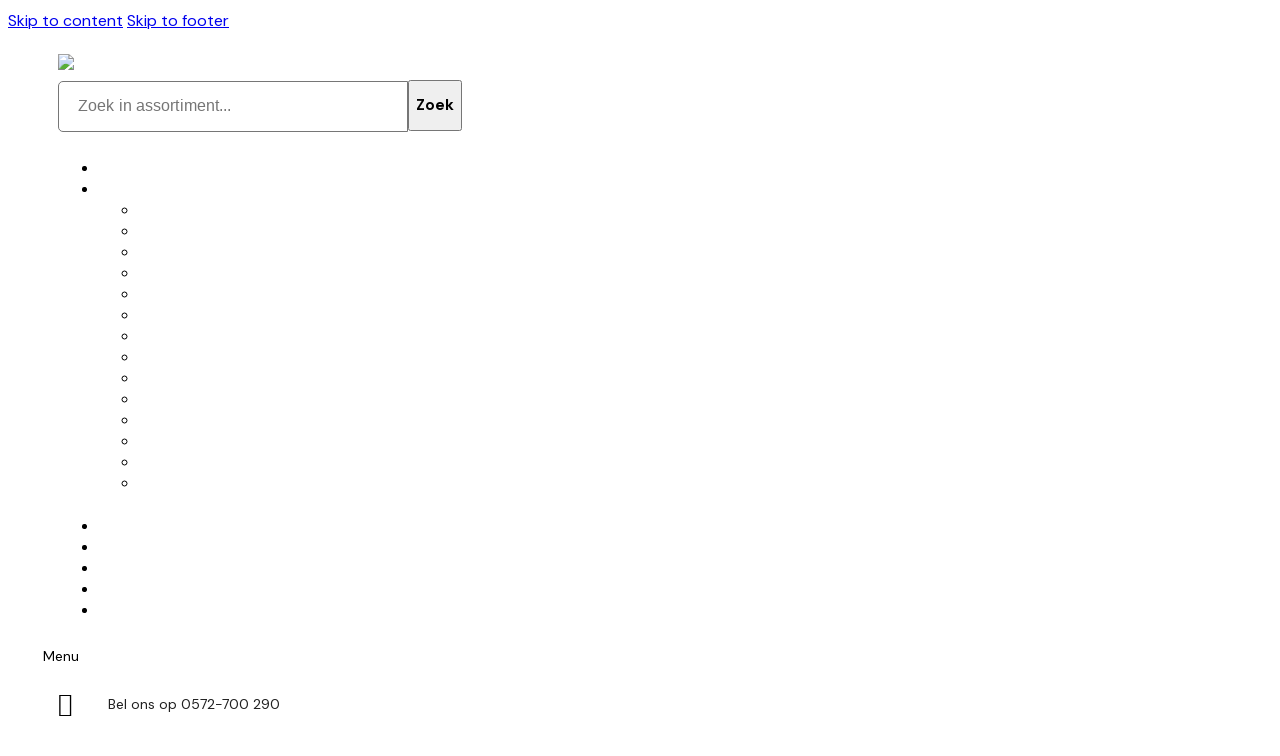

--- FILE ---
content_type: text/html; charset=UTF-8
request_url: https://mrled.nl/product/deze-flexibele-connector-wit/
body_size: 42050
content:
<!DOCTYPE html>
<html lang="nl-NL" class="no-js scheme_default">

<head>
				<meta charset="UTF-8">
					<meta name="viewport" content="width=device-width, initial-scale=1">
		<meta name="format-detection" content="telephone=no">
		<link rel="profile" href="//gmpg.org/xfn/11">
					<link rel="pingback" href="https://mrled.nl/xmlrpc.php">
			<meta name='robots' content='index, follow, max-image-preview:large, max-snippet:-1, max-video-preview:-1' />
	<style>img:is([sizes="auto" i], [sizes^="auto," i]) { contain-intrinsic-size: 3000px 1500px }</style>
	
	<!-- This site is optimized with the Yoast SEO plugin v26.3 - https://yoast.com/wordpress/plugins/seo/ -->
	<title>Deze Flexibele Connector Wit - Mister LED | MrLED</title>
	<link rel="canonical" href="https://mrled.nl/product/deze-flexibele-connector-wit/" />
	<meta property="og:locale" content="nl_NL" />
	<meta property="og:type" content="article" />
	<meta property="og:title" content="Deze Flexibele Connector Wit - Mister LED | MrLED" />
	<meta property="og:description" content="Deze Flexibele Connector Wit Deze Flexibele Connector schuift je heel eenvoudig in de 3-fase rails. Je kunt deze 3-fase connector gebruiken als je meerdere bochten wil maken zonder een nieuwe&hellip;" />
	<meta property="og:url" content="https://mrled.nl/product/deze-flexibele-connector-wit/" />
	<meta property="og:site_name" content="Mister LED | MrLED" />
	<meta property="article:modified_time" content="2024-01-09T08:42:31+00:00" />
	<meta property="og:image" content="https://mrled.nl/wp-content/uploads/sites/3/2023/02/Flexibele-connector-wIT.jpg" />
	<meta property="og:image:width" content="1920" />
	<meta property="og:image:height" content="1112" />
	<meta property="og:image:type" content="image/jpeg" />
	<meta name="twitter:card" content="summary_large_image" />
	<script type="application/ld+json" class="yoast-schema-graph">{"@context":"https://schema.org","@graph":[{"@type":"WebPage","@id":"https://mrled.nl/product/deze-flexibele-connector-wit/","url":"https://mrled.nl/product/deze-flexibele-connector-wit/","name":"Deze Flexibele Connector Wit - Mister LED | MrLED","isPartOf":{"@id":"https://mrled.nl/#website"},"primaryImageOfPage":{"@id":"https://mrled.nl/product/deze-flexibele-connector-wit/#primaryimage"},"image":{"@id":"https://mrled.nl/product/deze-flexibele-connector-wit/#primaryimage"},"thumbnailUrl":"https://mrled.nl/wp-content/uploads/sites/3/2023/02/Flexibele-connector-wIT.jpg","datePublished":"2022-02-06T19:04:45+00:00","dateModified":"2024-01-09T08:42:31+00:00","breadcrumb":{"@id":"https://mrled.nl/product/deze-flexibele-connector-wit/#breadcrumb"},"inLanguage":"nl-NL","potentialAction":[{"@type":"ReadAction","target":["https://mrled.nl/product/deze-flexibele-connector-wit/"]}]},{"@type":"ImageObject","inLanguage":"nl-NL","@id":"https://mrled.nl/product/deze-flexibele-connector-wit/#primaryimage","url":"https://mrled.nl/wp-content/uploads/sites/3/2023/02/Flexibele-connector-wIT.jpg","contentUrl":"https://mrled.nl/wp-content/uploads/sites/3/2023/02/Flexibele-connector-wIT.jpg","width":1920,"height":1112,"caption":"Flexibele connector wit"},{"@type":"BreadcrumbList","@id":"https://mrled.nl/product/deze-flexibele-connector-wit/#breadcrumb","itemListElement":[{"@type":"ListItem","position":1,"name":"Home","item":"https://mrled.nl/"},{"@type":"ListItem","position":2,"name":"Assortiment","item":"https://mrled.nl/assortiment/"},{"@type":"ListItem","position":3,"name":"Deze Flexibele Connector Wit"}]},{"@type":"WebSite","@id":"https://mrled.nl/#website","url":"https://mrled.nl/","name":"Mister LED | MrLED","description":"Specialist in LED verlichting","publisher":{"@id":"https://mrled.nl/#organization"},"potentialAction":[{"@type":"SearchAction","target":{"@type":"EntryPoint","urlTemplate":"https://mrled.nl/?s={search_term_string}"},"query-input":{"@type":"PropertyValueSpecification","valueRequired":true,"valueName":"search_term_string"}}],"inLanguage":"nl-NL"},{"@type":"Organization","@id":"https://mrled.nl/#organization","name":"Mister LED | MrLED","url":"https://mrled.nl/","logo":{"@type":"ImageObject","inLanguage":"nl-NL","@id":"https://mrled.nl/#/schema/logo/image/","url":"https://mrled.nl/wp-content/uploads/sites/3/2022/06/mrled-logo.png","contentUrl":"https://mrled.nl/wp-content/uploads/sites/3/2022/06/mrled-logo.png","width":279,"height":66,"caption":"Mister LED | MrLED"},"image":{"@id":"https://mrled.nl/#/schema/logo/image/"}}]}</script>
	<!-- / Yoast SEO plugin. -->


<link rel='dns-prefetch' href='//fonts.googleapis.com' />
<link rel="alternate" type="application/rss+xml" title="Mister LED | MrLED &raquo; feed" href="https://mrled.nl/feed/" />
<link rel="alternate" type="application/rss+xml" title="Mister LED | MrLED &raquo; reacties feed" href="https://mrled.nl/comments/feed/" />
<link rel="alternate" type="application/rss+xml" title="Mister LED | MrLED &raquo; Deze Flexibele Connector Wit reacties feed" href="https://mrled.nl/product/deze-flexibele-connector-wit/feed/" />
			<meta property="og:type" content="article" />
			<meta property="og:url" content="https://mrled.nl/product/deze-flexibele-connector-wit/" />
			<meta property="og:title" content="Deze Flexibele Connector Wit" />
			<meta property="og:description" content="Deze Flexibele Connector Wit
Deze Flexibele Connector schuift je heel eenvoudig in de 3-fase rails. Je kunt deze 3-fase connector gebruiken als je meerdere bochten wil maken zonder een nieuwe voeding aan te" />  
							<meta property="og:image" content="https://mrled.nl/wp-content/uploads/sites/3/2023/02/Flexibele-connector-wIT.jpg"/>
				<script type="text/javascript">
/* <![CDATA[ */
window._wpemojiSettings = {"baseUrl":"https:\/\/s.w.org\/images\/core\/emoji\/16.0.1\/72x72\/","ext":".png","svgUrl":"https:\/\/s.w.org\/images\/core\/emoji\/16.0.1\/svg\/","svgExt":".svg","source":{"concatemoji":"https:\/\/mrled.nl\/wp-includes\/js\/wp-emoji-release.min.js?ver=6.8.3"}};
/*! This file is auto-generated */
!function(s,n){var o,i,e;function c(e){try{var t={supportTests:e,timestamp:(new Date).valueOf()};sessionStorage.setItem(o,JSON.stringify(t))}catch(e){}}function p(e,t,n){e.clearRect(0,0,e.canvas.width,e.canvas.height),e.fillText(t,0,0);var t=new Uint32Array(e.getImageData(0,0,e.canvas.width,e.canvas.height).data),a=(e.clearRect(0,0,e.canvas.width,e.canvas.height),e.fillText(n,0,0),new Uint32Array(e.getImageData(0,0,e.canvas.width,e.canvas.height).data));return t.every(function(e,t){return e===a[t]})}function u(e,t){e.clearRect(0,0,e.canvas.width,e.canvas.height),e.fillText(t,0,0);for(var n=e.getImageData(16,16,1,1),a=0;a<n.data.length;a++)if(0!==n.data[a])return!1;return!0}function f(e,t,n,a){switch(t){case"flag":return n(e,"\ud83c\udff3\ufe0f\u200d\u26a7\ufe0f","\ud83c\udff3\ufe0f\u200b\u26a7\ufe0f")?!1:!n(e,"\ud83c\udde8\ud83c\uddf6","\ud83c\udde8\u200b\ud83c\uddf6")&&!n(e,"\ud83c\udff4\udb40\udc67\udb40\udc62\udb40\udc65\udb40\udc6e\udb40\udc67\udb40\udc7f","\ud83c\udff4\u200b\udb40\udc67\u200b\udb40\udc62\u200b\udb40\udc65\u200b\udb40\udc6e\u200b\udb40\udc67\u200b\udb40\udc7f");case"emoji":return!a(e,"\ud83e\udedf")}return!1}function g(e,t,n,a){var r="undefined"!=typeof WorkerGlobalScope&&self instanceof WorkerGlobalScope?new OffscreenCanvas(300,150):s.createElement("canvas"),o=r.getContext("2d",{willReadFrequently:!0}),i=(o.textBaseline="top",o.font="600 32px Arial",{});return e.forEach(function(e){i[e]=t(o,e,n,a)}),i}function t(e){var t=s.createElement("script");t.src=e,t.defer=!0,s.head.appendChild(t)}"undefined"!=typeof Promise&&(o="wpEmojiSettingsSupports",i=["flag","emoji"],n.supports={everything:!0,everythingExceptFlag:!0},e=new Promise(function(e){s.addEventListener("DOMContentLoaded",e,{once:!0})}),new Promise(function(t){var n=function(){try{var e=JSON.parse(sessionStorage.getItem(o));if("object"==typeof e&&"number"==typeof e.timestamp&&(new Date).valueOf()<e.timestamp+604800&&"object"==typeof e.supportTests)return e.supportTests}catch(e){}return null}();if(!n){if("undefined"!=typeof Worker&&"undefined"!=typeof OffscreenCanvas&&"undefined"!=typeof URL&&URL.createObjectURL&&"undefined"!=typeof Blob)try{var e="postMessage("+g.toString()+"("+[JSON.stringify(i),f.toString(),p.toString(),u.toString()].join(",")+"));",a=new Blob([e],{type:"text/javascript"}),r=new Worker(URL.createObjectURL(a),{name:"wpTestEmojiSupports"});return void(r.onmessage=function(e){c(n=e.data),r.terminate(),t(n)})}catch(e){}c(n=g(i,f,p,u))}t(n)}).then(function(e){for(var t in e)n.supports[t]=e[t],n.supports.everything=n.supports.everything&&n.supports[t],"flag"!==t&&(n.supports.everythingExceptFlag=n.supports.everythingExceptFlag&&n.supports[t]);n.supports.everythingExceptFlag=n.supports.everythingExceptFlag&&!n.supports.flag,n.DOMReady=!1,n.readyCallback=function(){n.DOMReady=!0}}).then(function(){return e}).then(function(){var e;n.supports.everything||(n.readyCallback(),(e=n.source||{}).concatemoji?t(e.concatemoji):e.wpemoji&&e.twemoji&&(t(e.twemoji),t(e.wpemoji)))}))}((window,document),window._wpemojiSettings);
/* ]]> */
</script>
<link property="stylesheet" rel='stylesheet' id='trx_addons-icons-css' href='https://mrled.nl/wp-content/plugins/trx_addons/css/font-icons/css/trx_addons_icons.css' type='text/css' media='all' />
<link property="stylesheet" rel='stylesheet' id='putter-font-google_fonts-css' href='https://fonts.googleapis.com/css2?family=DM+Sans:ital,wght@0,400;0,500;0,700;1,400;1,500;1,700&#038;subset=latin,latin-ext&#038;display=swap' type='text/css' media='all' />
<link property="stylesheet" rel='stylesheet' id='putter-fontello-css' href='https://mrled.nl/wp-content/themes/putter/skins/default/css/font-icons/css/fontello.css' type='text/css' media='all' />
<link property="stylesheet" rel='stylesheet' id='wpb_wmca_accordion_style-css' href='https://mrled.nl/wp-content/plugins/wpb-accordion-menu-or-category/elementor/../assets/css/wpb_wmca_style.css?ver=1.0' type='text/css' media='all' />
<style id='wp-emoji-styles-inline-css' type='text/css'>

	img.wp-smiley, img.emoji {
		display: inline !important;
		border: none !important;
		box-shadow: none !important;
		height: 1em !important;
		width: 1em !important;
		margin: 0 0.07em !important;
		vertical-align: -0.1em !important;
		background: none !important;
		padding: 0 !important;
	}
</style>
<link property="stylesheet" rel='stylesheet' id='wp-block-library-css' href='https://mrled.nl/wp-includes/css/dist/block-library/style.min.css?ver=6.8.3' type='text/css' media='all' />
<style id='classic-theme-styles-inline-css' type='text/css'>
/*! This file is auto-generated */
.wp-block-button__link{color:#fff;background-color:#32373c;border-radius:9999px;box-shadow:none;text-decoration:none;padding:calc(.667em + 2px) calc(1.333em + 2px);font-size:1.125em}.wp-block-file__button{background:#32373c;color:#fff;text-decoration:none}
</style>
<style id='global-styles-inline-css' type='text/css'>
:root{--wp--preset--aspect-ratio--square: 1;--wp--preset--aspect-ratio--4-3: 4/3;--wp--preset--aspect-ratio--3-4: 3/4;--wp--preset--aspect-ratio--3-2: 3/2;--wp--preset--aspect-ratio--2-3: 2/3;--wp--preset--aspect-ratio--16-9: 16/9;--wp--preset--aspect-ratio--9-16: 9/16;--wp--preset--color--black: #000000;--wp--preset--color--cyan-bluish-gray: #abb8c3;--wp--preset--color--white: #ffffff;--wp--preset--color--pale-pink: #f78da7;--wp--preset--color--vivid-red: #cf2e2e;--wp--preset--color--luminous-vivid-orange: #ff6900;--wp--preset--color--luminous-vivid-amber: #fcb900;--wp--preset--color--light-green-cyan: #7bdcb5;--wp--preset--color--vivid-green-cyan: #00d084;--wp--preset--color--pale-cyan-blue: #8ed1fc;--wp--preset--color--vivid-cyan-blue: #0693e3;--wp--preset--color--vivid-purple: #9b51e0;--wp--preset--color--bg-color: #FFFFFF;--wp--preset--color--bd-color: #DBD9D7;--wp--preset--color--text-dark: #1D1A0C;--wp--preset--color--text-light: #9A9694;--wp--preset--color--text-link: #f38b00;--wp--preset--color--text-hover: #f38b00;--wp--preset--color--text-link-2: #A6985B;--wp--preset--color--text-hover-2: #908246;--wp--preset--color--text-link-3: #9AA65B;--wp--preset--color--text-hover-3: #f38b00;--wp--preset--gradient--vivid-cyan-blue-to-vivid-purple: linear-gradient(135deg,rgba(6,147,227,1) 0%,rgb(155,81,224) 100%);--wp--preset--gradient--light-green-cyan-to-vivid-green-cyan: linear-gradient(135deg,rgb(122,220,180) 0%,rgb(0,208,130) 100%);--wp--preset--gradient--luminous-vivid-amber-to-luminous-vivid-orange: linear-gradient(135deg,rgba(252,185,0,1) 0%,rgba(255,105,0,1) 100%);--wp--preset--gradient--luminous-vivid-orange-to-vivid-red: linear-gradient(135deg,rgba(255,105,0,1) 0%,rgb(207,46,46) 100%);--wp--preset--gradient--very-light-gray-to-cyan-bluish-gray: linear-gradient(135deg,rgb(238,238,238) 0%,rgb(169,184,195) 100%);--wp--preset--gradient--cool-to-warm-spectrum: linear-gradient(135deg,rgb(74,234,220) 0%,rgb(151,120,209) 20%,rgb(207,42,186) 40%,rgb(238,44,130) 60%,rgb(251,105,98) 80%,rgb(254,248,76) 100%);--wp--preset--gradient--blush-light-purple: linear-gradient(135deg,rgb(255,206,236) 0%,rgb(152,150,240) 100%);--wp--preset--gradient--blush-bordeaux: linear-gradient(135deg,rgb(254,205,165) 0%,rgb(254,45,45) 50%,rgb(107,0,62) 100%);--wp--preset--gradient--luminous-dusk: linear-gradient(135deg,rgb(255,203,112) 0%,rgb(199,81,192) 50%,rgb(65,88,208) 100%);--wp--preset--gradient--pale-ocean: linear-gradient(135deg,rgb(255,245,203) 0%,rgb(182,227,212) 50%,rgb(51,167,181) 100%);--wp--preset--gradient--electric-grass: linear-gradient(135deg,rgb(202,248,128) 0%,rgb(113,206,126) 100%);--wp--preset--gradient--midnight: linear-gradient(135deg,rgb(2,3,129) 0%,rgb(40,116,252) 100%);--wp--preset--font-size--small: 13px;--wp--preset--font-size--medium: 20px;--wp--preset--font-size--large: 36px;--wp--preset--font-size--x-large: 42px;--wp--preset--spacing--20: 0.44rem;--wp--preset--spacing--30: 0.67rem;--wp--preset--spacing--40: 1rem;--wp--preset--spacing--50: 1.5rem;--wp--preset--spacing--60: 2.25rem;--wp--preset--spacing--70: 3.38rem;--wp--preset--spacing--80: 5.06rem;--wp--preset--shadow--natural: 6px 6px 9px rgba(0, 0, 0, 0.2);--wp--preset--shadow--deep: 12px 12px 50px rgba(0, 0, 0, 0.4);--wp--preset--shadow--sharp: 6px 6px 0px rgba(0, 0, 0, 0.2);--wp--preset--shadow--outlined: 6px 6px 0px -3px rgba(255, 255, 255, 1), 6px 6px rgba(0, 0, 0, 1);--wp--preset--shadow--crisp: 6px 6px 0px rgba(0, 0, 0, 1);}:where(.is-layout-flex){gap: 0.5em;}:where(.is-layout-grid){gap: 0.5em;}body .is-layout-flex{display: flex;}.is-layout-flex{flex-wrap: wrap;align-items: center;}.is-layout-flex > :is(*, div){margin: 0;}body .is-layout-grid{display: grid;}.is-layout-grid > :is(*, div){margin: 0;}:where(.wp-block-columns.is-layout-flex){gap: 2em;}:where(.wp-block-columns.is-layout-grid){gap: 2em;}:where(.wp-block-post-template.is-layout-flex){gap: 1.25em;}:where(.wp-block-post-template.is-layout-grid){gap: 1.25em;}.has-black-color{color: var(--wp--preset--color--black) !important;}.has-cyan-bluish-gray-color{color: var(--wp--preset--color--cyan-bluish-gray) !important;}.has-white-color{color: var(--wp--preset--color--white) !important;}.has-pale-pink-color{color: var(--wp--preset--color--pale-pink) !important;}.has-vivid-red-color{color: var(--wp--preset--color--vivid-red) !important;}.has-luminous-vivid-orange-color{color: var(--wp--preset--color--luminous-vivid-orange) !important;}.has-luminous-vivid-amber-color{color: var(--wp--preset--color--luminous-vivid-amber) !important;}.has-light-green-cyan-color{color: var(--wp--preset--color--light-green-cyan) !important;}.has-vivid-green-cyan-color{color: var(--wp--preset--color--vivid-green-cyan) !important;}.has-pale-cyan-blue-color{color: var(--wp--preset--color--pale-cyan-blue) !important;}.has-vivid-cyan-blue-color{color: var(--wp--preset--color--vivid-cyan-blue) !important;}.has-vivid-purple-color{color: var(--wp--preset--color--vivid-purple) !important;}.has-black-background-color{background-color: var(--wp--preset--color--black) !important;}.has-cyan-bluish-gray-background-color{background-color: var(--wp--preset--color--cyan-bluish-gray) !important;}.has-white-background-color{background-color: var(--wp--preset--color--white) !important;}.has-pale-pink-background-color{background-color: var(--wp--preset--color--pale-pink) !important;}.has-vivid-red-background-color{background-color: var(--wp--preset--color--vivid-red) !important;}.has-luminous-vivid-orange-background-color{background-color: var(--wp--preset--color--luminous-vivid-orange) !important;}.has-luminous-vivid-amber-background-color{background-color: var(--wp--preset--color--luminous-vivid-amber) !important;}.has-light-green-cyan-background-color{background-color: var(--wp--preset--color--light-green-cyan) !important;}.has-vivid-green-cyan-background-color{background-color: var(--wp--preset--color--vivid-green-cyan) !important;}.has-pale-cyan-blue-background-color{background-color: var(--wp--preset--color--pale-cyan-blue) !important;}.has-vivid-cyan-blue-background-color{background-color: var(--wp--preset--color--vivid-cyan-blue) !important;}.has-vivid-purple-background-color{background-color: var(--wp--preset--color--vivid-purple) !important;}.has-black-border-color{border-color: var(--wp--preset--color--black) !important;}.has-cyan-bluish-gray-border-color{border-color: var(--wp--preset--color--cyan-bluish-gray) !important;}.has-white-border-color{border-color: var(--wp--preset--color--white) !important;}.has-pale-pink-border-color{border-color: var(--wp--preset--color--pale-pink) !important;}.has-vivid-red-border-color{border-color: var(--wp--preset--color--vivid-red) !important;}.has-luminous-vivid-orange-border-color{border-color: var(--wp--preset--color--luminous-vivid-orange) !important;}.has-luminous-vivid-amber-border-color{border-color: var(--wp--preset--color--luminous-vivid-amber) !important;}.has-light-green-cyan-border-color{border-color: var(--wp--preset--color--light-green-cyan) !important;}.has-vivid-green-cyan-border-color{border-color: var(--wp--preset--color--vivid-green-cyan) !important;}.has-pale-cyan-blue-border-color{border-color: var(--wp--preset--color--pale-cyan-blue) !important;}.has-vivid-cyan-blue-border-color{border-color: var(--wp--preset--color--vivid-cyan-blue) !important;}.has-vivid-purple-border-color{border-color: var(--wp--preset--color--vivid-purple) !important;}.has-vivid-cyan-blue-to-vivid-purple-gradient-background{background: var(--wp--preset--gradient--vivid-cyan-blue-to-vivid-purple) !important;}.has-light-green-cyan-to-vivid-green-cyan-gradient-background{background: var(--wp--preset--gradient--light-green-cyan-to-vivid-green-cyan) !important;}.has-luminous-vivid-amber-to-luminous-vivid-orange-gradient-background{background: var(--wp--preset--gradient--luminous-vivid-amber-to-luminous-vivid-orange) !important;}.has-luminous-vivid-orange-to-vivid-red-gradient-background{background: var(--wp--preset--gradient--luminous-vivid-orange-to-vivid-red) !important;}.has-very-light-gray-to-cyan-bluish-gray-gradient-background{background: var(--wp--preset--gradient--very-light-gray-to-cyan-bluish-gray) !important;}.has-cool-to-warm-spectrum-gradient-background{background: var(--wp--preset--gradient--cool-to-warm-spectrum) !important;}.has-blush-light-purple-gradient-background{background: var(--wp--preset--gradient--blush-light-purple) !important;}.has-blush-bordeaux-gradient-background{background: var(--wp--preset--gradient--blush-bordeaux) !important;}.has-luminous-dusk-gradient-background{background: var(--wp--preset--gradient--luminous-dusk) !important;}.has-pale-ocean-gradient-background{background: var(--wp--preset--gradient--pale-ocean) !important;}.has-electric-grass-gradient-background{background: var(--wp--preset--gradient--electric-grass) !important;}.has-midnight-gradient-background{background: var(--wp--preset--gradient--midnight) !important;}.has-small-font-size{font-size: var(--wp--preset--font-size--small) !important;}.has-medium-font-size{font-size: var(--wp--preset--font-size--medium) !important;}.has-large-font-size{font-size: var(--wp--preset--font-size--large) !important;}.has-x-large-font-size{font-size: var(--wp--preset--font-size--x-large) !important;}
:where(.wp-block-post-template.is-layout-flex){gap: 1.25em;}:where(.wp-block-post-template.is-layout-grid){gap: 1.25em;}
:where(.wp-block-columns.is-layout-flex){gap: 2em;}:where(.wp-block-columns.is-layout-grid){gap: 2em;}
:root :where(.wp-block-pullquote){font-size: 1.5em;line-height: 1.6;}
</style>
<link property="stylesheet" rel='stylesheet' id='contact-form-7-css' href='https://mrled.nl/wp-content/plugins/contact-form-7/includes/css/styles.css?ver=6.1.3' type='text/css' media='all' />
<link property="stylesheet" rel='stylesheet' id='magnific-popup-css' href='https://mrled.nl/wp-content/plugins/trx_addons/js/magnific/magnific-popup.min.css' type='text/css' media='all' />
<link property="stylesheet" rel='stylesheet' id='photoswipe-css' href='https://mrled.nl/wp-content/plugins/woocommerce/assets/css/photoswipe/photoswipe.min.css?ver=10.3.4' type='text/css' media='all' />
<link property="stylesheet" rel='stylesheet' id='photoswipe-default-skin-css' href='https://mrled.nl/wp-content/plugins/woocommerce/assets/css/photoswipe/default-skin/default-skin.min.css?ver=10.3.4' type='text/css' media='all' />
<link property="stylesheet" rel='stylesheet' id='woocommerce-layout-css' href='https://mrled.nl/wp-content/plugins/woocommerce/assets/css/woocommerce-layout.css?ver=10.3.4' type='text/css' media='all' />
<link property="stylesheet" rel='stylesheet' id='woocommerce-smallscreen-css' href='https://mrled.nl/wp-content/plugins/woocommerce/assets/css/woocommerce-smallscreen.css?ver=10.3.4' type='text/css' media='only screen and (max-width: 768px)' />
<link property="stylesheet" rel='stylesheet' id='woocommerce-general-css' href='https://mrled.nl/wp-content/plugins/woocommerce/assets/css/woocommerce.css?ver=10.3.4' type='text/css' media='all' />
<style id='woocommerce-inline-inline-css' type='text/css'>
.woocommerce form .form-row .required { visibility: visible; }
</style>
<link property="stylesheet" rel='stylesheet' id='brands-styles-css' href='https://mrled.nl/wp-content/plugins/woocommerce/assets/css/brands.css?ver=10.3.4' type='text/css' media='all' />
<link property="stylesheet" rel='stylesheet' id='mollie-applepaydirect-css' href='https://mrled.nl/wp-content/plugins/mollie-payments-for-woocommerce/public/css/mollie-applepaydirect.min.css?ver=1762189444' type='text/css' media='screen' />
<link property="stylesheet" rel='stylesheet' id='trx_addons-css' href='https://mrled.nl/wp-content/plugins/trx_addons/css/__styles.css' type='text/css' media='all' />
<link property="stylesheet" rel='stylesheet' id='trx_addons-widget_custom_links-css' href='https://mrled.nl/wp-content/plugins/trx_addons/components/widgets/custom_links/custom_links.css' type='text/css' media='all' />
<link property="stylesheet" rel='stylesheet' id='trx_addons-sc_content-css' href='https://mrled.nl/wp-content/plugins/trx_addons/components/shortcodes/content/content.css' type='text/css' media='all' />
<link property="stylesheet" rel='stylesheet' id='trx_addons-sc_content-responsive-css' href='https://mrled.nl/wp-content/plugins/trx_addons/components/shortcodes/content/content.responsive.css' type='text/css' media='(max-width:1439px)' />
<link property="stylesheet" rel='stylesheet' id='trx_addons-sc_icons-css' href='https://mrled.nl/wp-content/plugins/trx_addons/components/shortcodes/icons/icons.css' type='text/css' media='all' />
<link property="stylesheet" rel='stylesheet' id='trx_addons-sc_icons-responsive-css' href='https://mrled.nl/wp-content/plugins/trx_addons/components/shortcodes/icons/icons.responsive.css' type='text/css' media='(max-width:1279px)' />
<link property="stylesheet" rel='stylesheet' id='trx_addons-animations-css' href='https://mrled.nl/wp-content/plugins/trx_addons/css/trx_addons.animations.css' type='text/css' media='all' />
<link property="stylesheet" rel='stylesheet' id='trx_addons-woocommerce-css' href='https://mrled.nl/wp-content/plugins/trx_addons/components/api/woocommerce/woocommerce.css' type='text/css' media='all' />
<link property="stylesheet" rel='stylesheet' id='elementor-icons-css' href='https://mrled.nl/wp-content/plugins/elementor/assets/lib/eicons/css/elementor-icons.min.css?ver=5.44.0' type='text/css' media='all' />
<link property="stylesheet" rel='stylesheet' id='elementor-frontend-css' href='https://mrled.nl/wp-content/plugins/elementor/assets/css/frontend.min.css?ver=3.32.5' type='text/css' media='all' />
<style id='elementor-frontend-inline-css' type='text/css'>
.elementor-kit-15{--e-global-color-primary:#6EC1E4;--e-global-color-secondary:#54595F;--e-global-color-text:#7A7A7A;--e-global-color-accent:#61CE70;--e-global-color-61c01e98:#4054B2;--e-global-color-69bf31ed:#23A455;--e-global-color-7a1ccbe5:#000;--e-global-color-13ed1179:#FFF;--e-global-typography-primary-font-family:"Roboto";--e-global-typography-primary-font-weight:600;--e-global-typography-secondary-font-family:"Roboto Slab";--e-global-typography-secondary-font-weight:400;--e-global-typography-text-font-family:"Roboto";--e-global-typography-text-font-weight:400;--e-global-typography-accent-font-family:"Roboto";--e-global-typography-accent-font-weight:500;}.elementor-section.elementor-section-boxed > .elementor-container{max-width:1320px;}.e-con{--container-max-width:1320px;}.elementor-widget:not(:last-child){margin-block-end:20px;}.elementor-element{--widgets-spacing:20px 20px;--widgets-spacing-row:20px;--widgets-spacing-column:20px;}{}.sc_layouts_title_caption{display:var(--page-title-display);}@media(max-width:1024px){.elementor-section.elementor-section-boxed > .elementor-container{max-width:1024px;}.e-con{--container-max-width:1024px;}}@media(max-width:767px){.elementor-section.elementor-section-boxed > .elementor-container{max-width:767px;}.e-con{--container-max-width:767px;}}
</style>
<link property="stylesheet" rel='stylesheet' id='elementor-gf-local-roboto-css' href='https://mrled.nl/wp-content/uploads/sites/3/elementor/google-fonts/css/roboto.css?ver=1742278819' type='text/css' media='all' />
<link property="stylesheet" rel='stylesheet' id='elementor-gf-local-robotoslab-css' href='https://mrled.nl/wp-content/uploads/sites/3/elementor/google-fonts/css/robotoslab.css?ver=1742278856' type='text/css' media='all' />

<style id="elementor-post-16788">.elementor-16788 .elementor-element.elementor-element-7d6c424 > .elementor-container > .elementor-column > .elementor-widget-wrap{align-content:center;align-items:center;}.elementor-16788 .elementor-element.elementor-element-7d6c424:not(.elementor-motion-effects-element-type-background), .elementor-16788 .elementor-element.elementor-element-7d6c424 > .elementor-motion-effects-container > .elementor-motion-effects-layer{background-color:#FFFFFF;}.elementor-16788 .elementor-element.elementor-element-7d6c424 .trx_addons_bg_text{z-index:0;}.elementor-16788 .elementor-element.elementor-element-7d6c424 .trx_addons_bg_text.trx_addons_marquee_wrap:not(.trx_addons_marquee_reverse) .trx_addons_marquee_element{padding-right:50px;}.elementor-16788 .elementor-element.elementor-element-7d6c424 .trx_addons_bg_text.trx_addons_marquee_wrap.trx_addons_marquee_reverse .trx_addons_marquee_element{padding-left:50px;}.elementor-16788 .elementor-element.elementor-element-7d6c424{transition:background 0.3s, border 0.3s, border-radius 0.3s, box-shadow 0.3s;padding:20px 50px 20px 50px;}.elementor-16788 .elementor-element.elementor-element-7d6c424 > .elementor-background-overlay{transition:background 0.3s, border-radius 0.3s, opacity 0.3s;}.elementor-16788 .elementor-element.elementor-element-8bbb911 .logo_image{max-height:58px;}.elementor-16788 .elementor-element.elementor-element-8c10013.elementor-column > .elementor-widget-wrap{justify-content:flex-start;}.elementor-16788 .elementor-element.elementor-element-3032f56{width:100%;max-width:100%;}.elementor-16788 .elementor-element.elementor-element-4c3f254{width:auto;max-width:auto;font-size:14px;}.elementor-16788 .elementor-element.elementor-element-4c3f254 > .elementor-widget-container{margin:0px 0px 0px -15px;}.elementor-16788 .elementor-element.elementor-element-9ee6547 .elementor-icon-list-items:not(.elementor-inline-items) .elementor-icon-list-item:not(:last-child){padding-block-end:calc(0px/2);}.elementor-16788 .elementor-element.elementor-element-9ee6547 .elementor-icon-list-items:not(.elementor-inline-items) .elementor-icon-list-item:not(:first-child){margin-block-start:calc(0px/2);}.elementor-16788 .elementor-element.elementor-element-9ee6547 .elementor-icon-list-items.elementor-inline-items .elementor-icon-list-item{margin-inline:calc(0px/2);}.elementor-16788 .elementor-element.elementor-element-9ee6547 .elementor-icon-list-items.elementor-inline-items{margin-inline:calc(-0px/2);}.elementor-16788 .elementor-element.elementor-element-9ee6547 .elementor-icon-list-items.elementor-inline-items .elementor-icon-list-item:after{inset-inline-end:calc(-0px/2);}.elementor-16788 .elementor-element.elementor-element-9ee6547 .elementor-icon-list-icon i{transition:color 0.3s;}.elementor-16788 .elementor-element.elementor-element-9ee6547 .elementor-icon-list-icon svg{transition:fill 0.3s;}.elementor-16788 .elementor-element.elementor-element-9ee6547{--e-icon-list-icon-size:24px;--icon-vertical-offset:0px;}.elementor-16788 .elementor-element.elementor-element-9ee6547 .elementor-icon-list-icon{padding-inline-end:15px;}.elementor-16788 .elementor-element.elementor-element-9ee6547 .elementor-icon-list-item > .elementor-icon-list-text, .elementor-16788 .elementor-element.elementor-element-9ee6547 .elementor-icon-list-item > a{font-size:14px;}.elementor-16788 .elementor-element.elementor-element-9ee6547 .elementor-icon-list-text{color:#212121;transition:color 0.3s;}.elementor-16788 .elementor-element.elementor-element-cbf481a .elementor-button{background-color:#FFFFFF;font-size:14px;fill:#212121;color:#212121;border-radius:0px 0px 0px 0px;padding:20px 20px 20px 20px;}.elementor-16788 .elementor-element.elementor-element-cbf481a > .elementor-widget-container{margin:-10px 0px -10px 0px;padding:0px 0px 0px 0px;}.elementor-16788 .elementor-element.elementor-element-cbf481a .elementor-button-content-wrapper{flex-direction:row;}.elementor-16788 .elementor-element.elementor-element-60f0e09 > .elementor-widget-container{margin:0px 0px -5px 7px;}.elementor-16788 .elementor-element.elementor-element-60f0e09 .elementor-icon-wrapper{text-align:center;}.elementor-16788 .elementor-element.elementor-element-2700e64d > .elementor-container > .elementor-column > .elementor-widget-wrap{align-content:center;align-items:center;}.elementor-16788 .elementor-element.elementor-element-2700e64d:not(.elementor-motion-effects-element-type-background), .elementor-16788 .elementor-element.elementor-element-2700e64d > .elementor-motion-effects-container > .elementor-motion-effects-layer{background-color:#F38B00;}.elementor-16788 .elementor-element.elementor-element-2700e64d .trx_addons_bg_text{z-index:0;}.elementor-16788 .elementor-element.elementor-element-2700e64d .trx_addons_bg_text.trx_addons_marquee_wrap:not(.trx_addons_marquee_reverse) .trx_addons_marquee_element{padding-right:50px;}.elementor-16788 .elementor-element.elementor-element-2700e64d .trx_addons_bg_text.trx_addons_marquee_wrap.trx_addons_marquee_reverse .trx_addons_marquee_element{padding-left:50px;}.elementor-16788 .elementor-element.elementor-element-2700e64d{transition:background 0.3s, border 0.3s, border-radius 0.3s, box-shadow 0.3s;padding:0px 50px 0px 50px;}.elementor-16788 .elementor-element.elementor-element-2700e64d > .elementor-background-overlay{transition:background 0.3s, border-radius 0.3s, opacity 0.3s;}.elementor-16788 .elementor-element.elementor-element-5b540dcb.elementor-column > .elementor-widget-wrap{justify-content:center;}.elementor-16788 .elementor-element.elementor-element-4e37daa7 > .elementor-container > .elementor-column > .elementor-widget-wrap{align-content:center;align-items:center;}.elementor-16788 .elementor-element.elementor-element-4e37daa7 .trx_addons_bg_text{z-index:0;}.elementor-16788 .elementor-element.elementor-element-4e37daa7 .trx_addons_bg_text.trx_addons_marquee_wrap:not(.trx_addons_marquee_reverse) .trx_addons_marquee_element{padding-right:50px;}.elementor-16788 .elementor-element.elementor-element-4e37daa7 .trx_addons_bg_text.trx_addons_marquee_wrap.trx_addons_marquee_reverse .trx_addons_marquee_element{padding-left:50px;}.elementor-16788 .elementor-element.elementor-element-5b1600f .elementor-icon-list-items:not(.elementor-inline-items) .elementor-icon-list-item:not(:last-child){padding-block-end:calc(0px/2);}.elementor-16788 .elementor-element.elementor-element-5b1600f .elementor-icon-list-items:not(.elementor-inline-items) .elementor-icon-list-item:not(:first-child){margin-block-start:calc(0px/2);}.elementor-16788 .elementor-element.elementor-element-5b1600f .elementor-icon-list-items.elementor-inline-items .elementor-icon-list-item{margin-inline:calc(0px/2);}.elementor-16788 .elementor-element.elementor-element-5b1600f .elementor-icon-list-items.elementor-inline-items{margin-inline:calc(-0px/2);}.elementor-16788 .elementor-element.elementor-element-5b1600f .elementor-icon-list-items.elementor-inline-items .elementor-icon-list-item:after{inset-inline-end:calc(-0px/2);}.elementor-16788 .elementor-element.elementor-element-5b1600f .elementor-icon-list-icon i{transition:color 0.3s;}.elementor-16788 .elementor-element.elementor-element-5b1600f .elementor-icon-list-icon svg{transition:fill 0.3s;}.elementor-16788 .elementor-element.elementor-element-5b1600f{--e-icon-list-icon-size:24px;--icon-vertical-offset:0px;}.elementor-16788 .elementor-element.elementor-element-5b1600f .elementor-icon-list-icon{padding-inline-end:0px;}.elementor-16788 .elementor-element.elementor-element-5b1600f .elementor-icon-list-item > .elementor-icon-list-text, .elementor-16788 .elementor-element.elementor-element-5b1600f .elementor-icon-list-item > a{font-size:14px;}.elementor-16788 .elementor-element.elementor-element-5b1600f .elementor-icon-list-text{color:#212121;transition:color 0.3s;}.elementor-16788 .elementor-element.elementor-element-a6a741f .logo_image{max-height:58px;}.elementor-16788 .elementor-element.elementor-element-3a801ef6 > .elementor-widget-container{margin:1px 0px 0px 0px;}.elementor-16788 .elementor-element.elementor-element-634e5642 > .elementor-widget-container{margin:-2px 0px 0px 0px;}.elementor-16788 .elementor-element.elementor-element-b8bacc9:not(.elementor-motion-effects-element-type-background), .elementor-16788 .elementor-element.elementor-element-b8bacc9 > .elementor-motion-effects-container > .elementor-motion-effects-layer{background-color:#F5F5F5;}.elementor-16788 .elementor-element.elementor-element-b8bacc9 .trx_addons_bg_text{z-index:0;}.elementor-16788 .elementor-element.elementor-element-b8bacc9 .trx_addons_bg_text.trx_addons_marquee_wrap:not(.trx_addons_marquee_reverse) .trx_addons_marquee_element{padding-right:50px;}.elementor-16788 .elementor-element.elementor-element-b8bacc9 .trx_addons_bg_text.trx_addons_marquee_wrap.trx_addons_marquee_reverse .trx_addons_marquee_element{padding-left:50px;}.elementor-16788 .elementor-element.elementor-element-b8bacc9{transition:background 0.3s, border 0.3s, border-radius 0.3s, box-shadow 0.3s;}.elementor-16788 .elementor-element.elementor-element-b8bacc9 > .elementor-background-overlay{transition:background 0.3s, border-radius 0.3s, opacity 0.3s;}.elementor-16788 .elementor-element.elementor-element-6d182f3{--spacer-size:90px;}.elementor-16788 .elementor-element.elementor-element-7eaea1f{--spacer-size:35px;}.trx-addons-layout--edit-mode .trx-addons-layout__inner{background-color:var(--theme-color-bg_color);}.trx-addons-layout--single-preview .trx-addons-layout__inner{background-color:var(--theme-color-bg_color);}@media(max-width:1024px){.elementor-16788 .elementor-element.elementor-element-6d182f3{--spacer-size:80px;}.elementor-16788 .elementor-element.elementor-element-7eaea1f{--spacer-size:20px;}}@media(min-width:768px){.elementor-16788 .elementor-element.elementor-element-7f958a4{width:15%;}.elementor-16788 .elementor-element.elementor-element-8c10013{width:35%;}.elementor-16788 .elementor-element.elementor-element-89ac36b{width:49.333%;}.elementor-16788 .elementor-element.elementor-element-5b540dcb{width:100%;}}@media(max-width:767px){.elementor-16788 .elementor-element.elementor-element-9ee6547{--e-icon-list-icon-size:14px;}.elementor-16788 .elementor-element.elementor-element-5b1600f .elementor-icon-list-items:not(.elementor-inline-items) .elementor-icon-list-item:not(:last-child){padding-block-end:calc(0px/2);}.elementor-16788 .elementor-element.elementor-element-5b1600f .elementor-icon-list-items:not(.elementor-inline-items) .elementor-icon-list-item:not(:first-child){margin-block-start:calc(0px/2);}.elementor-16788 .elementor-element.elementor-element-5b1600f .elementor-icon-list-items.elementor-inline-items .elementor-icon-list-item{margin-inline:calc(0px/2);}.elementor-16788 .elementor-element.elementor-element-5b1600f .elementor-icon-list-items.elementor-inline-items{margin-inline:calc(-0px/2);}.elementor-16788 .elementor-element.elementor-element-5b1600f .elementor-icon-list-items.elementor-inline-items .elementor-icon-list-item:after{inset-inline-end:calc(-0px/2);}.elementor-16788 .elementor-element.elementor-element-5b1600f{--e-icon-list-icon-size:14px;--e-icon-list-icon-align:center;--e-icon-list-icon-margin:0 calc(var(--e-icon-list-icon-size, 1em) * 0.125);}.elementor-16788 .elementor-element.elementor-element-419cf15c{width:50%;}.elementor-16788 .elementor-element.elementor-element-432b1d55{width:50%;}.elementor-bc-flex-widget .elementor-16788 .elementor-element.elementor-element-432b1d55.elementor-column .elementor-widget-wrap{align-items:center;}.elementor-16788 .elementor-element.elementor-element-432b1d55.elementor-column.elementor-element[data-element_type="column"] > .elementor-widget-wrap.elementor-element-populated{align-content:center;align-items:center;}.elementor-16788 .elementor-element.elementor-element-6d182f3{--spacer-size:30px;}.elementor-16788 .elementor-element.elementor-element-7eaea1f{--spacer-size:5px;}}</style>
<style>li.wccpf_fields_tab_tab {display: none !important;}</style>
<style id="elementor-post-17907">.elementor-17907 .elementor-element.elementor-element-3edc2e4:not(.elementor-motion-effects-element-type-background), .elementor-17907 .elementor-element.elementor-element-3edc2e4 > .elementor-motion-effects-container > .elementor-motion-effects-layer{background-color:#F38B00;}.elementor-17907 .elementor-element.elementor-element-3edc2e4 .trx_addons_bg_text{z-index:0;}.elementor-17907 .elementor-element.elementor-element-3edc2e4 .trx_addons_bg_text.trx_addons_marquee_wrap:not(.trx_addons_marquee_reverse) .trx_addons_marquee_element{padding-right:50px;}.elementor-17907 .elementor-element.elementor-element-3edc2e4 .trx_addons_bg_text.trx_addons_marquee_wrap.trx_addons_marquee_reverse .trx_addons_marquee_element{padding-left:50px;}.elementor-17907 .elementor-element.elementor-element-3edc2e4{transition:background 0.3s, border 0.3s, border-radius 0.3s, box-shadow 0.3s;padding:57px 0px 75px 0px;}.elementor-17907 .elementor-element.elementor-element-3edc2e4 > .elementor-background-overlay{transition:background 0.3s, border-radius 0.3s, opacity 0.3s;}.elementor-17907 .elementor-element.elementor-element-30c43be .sc_item_title{color:#FFFFFF;}.elementor-17907 .elementor-element.elementor-element-30c43be .sc_item_title_text{-webkit-text-stroke-width:0px;font-size:46px;}.elementor-17907 .elementor-element.elementor-element-30c43be .sc_item_title_text2{color:#FFFFFF;-webkit-text-stroke-width:0px;}.elementor-17907 .elementor-element.elementor-element-276e98b{--spacer-size:40px;}.elementor-17907 .elementor-element.elementor-element-441b2c5{color:#FFFFFF;}.elementor-17907 .elementor-element.elementor-element-16bbbc4{--spacer-size:50px;}.elementor-17907 .elementor-element.elementor-element-c9cac18 .trx_addons_bg_text{z-index:0;}.elementor-17907 .elementor-element.elementor-element-c9cac18 .trx_addons_bg_text.trx_addons_marquee_wrap:not(.trx_addons_marquee_reverse) .trx_addons_marquee_element{padding-right:50px;}.elementor-17907 .elementor-element.elementor-element-c9cac18 .trx_addons_bg_text.trx_addons_marquee_wrap.trx_addons_marquee_reverse .trx_addons_marquee_element{padding-left:50px;}.elementor-17907 .elementor-element.elementor-element-c9cac18{padding:0px 0px 0px 0px;}.elementor-17907 .elementor-element.elementor-element-f7154ac > .elementor-element-populated.elementor-column-wrap{padding:0px 0px 0px 0px;}.elementor-17907 .elementor-element.elementor-element-f7154ac > .elementor-element-populated.elementor-widget-wrap{padding:0px 0px 0px 0px;}.elementor-17907 .elementor-element.elementor-element-50306a3:not(.elementor-motion-effects-element-type-background), .elementor-17907 .elementor-element.elementor-element-50306a3 > .elementor-motion-effects-container > .elementor-motion-effects-layer{background-color:#FFFFFF;}.elementor-17907 .elementor-element.elementor-element-50306a3 .trx_addons_bg_text{z-index:0;}.elementor-17907 .elementor-element.elementor-element-50306a3 .trx_addons_bg_text.trx_addons_marquee_wrap:not(.trx_addons_marquee_reverse) .trx_addons_marquee_element{padding-right:50px;}.elementor-17907 .elementor-element.elementor-element-50306a3 .trx_addons_bg_text.trx_addons_marquee_wrap.trx_addons_marquee_reverse .trx_addons_marquee_element{padding-left:50px;}.elementor-17907 .elementor-element.elementor-element-50306a3{transition:background 0.3s, border 0.3s, border-radius 0.3s, box-shadow 0.3s;}.elementor-17907 .elementor-element.elementor-element-50306a3 > .elementor-background-overlay{transition:background 0.3s, border-radius 0.3s, opacity 0.3s;}.elementor-17907 .elementor-element.elementor-element-3002112{--spacer-size:112px;}.elementor-17907 .elementor-element.elementor-element-e66f2b0:not(.elementor-motion-effects-element-type-background), .elementor-17907 .elementor-element.elementor-element-e66f2b0 > .elementor-motion-effects-container > .elementor-motion-effects-layer{background-color:#FFFFFF;}.elementor-17907 .elementor-element.elementor-element-e66f2b0 .trx_addons_bg_text{z-index:0;}.elementor-17907 .elementor-element.elementor-element-e66f2b0 .trx_addons_bg_text.trx_addons_marquee_wrap:not(.trx_addons_marquee_reverse) .trx_addons_marquee_element{padding-right:50px;}.elementor-17907 .elementor-element.elementor-element-e66f2b0 .trx_addons_bg_text.trx_addons_marquee_wrap.trx_addons_marquee_reverse .trx_addons_marquee_element{padding-left:50px;}.elementor-17907 .elementor-element.elementor-element-e66f2b0{transition:background 0.3s, border 0.3s, border-radius 0.3s, box-shadow 0.3s;}.elementor-17907 .elementor-element.elementor-element-e66f2b0 > .elementor-background-overlay{transition:background 0.3s, border-radius 0.3s, opacity 0.3s;}.elementor-17907 .elementor-element.elementor-element-136fa95 .sc_item_title{color:#020101;}.elementor-17907 .elementor-element.elementor-element-136fa95 .sc_item_title_text{-webkit-text-stroke-width:0px;font-weight:500;}.elementor-17907 .elementor-element.elementor-element-136fa95 .sc_item_title_text2{-webkit-text-stroke-width:0px;}.elementor-17907 .elementor-element.elementor-element-e27d59a{--spacer-size:20px;}.elementor-17907 .elementor-element.elementor-element-6ef13b3{color:#333333;}.elementor-17907 .elementor-element.elementor-element-cbf8c68 .sc_item_title{color:#333333;}.elementor-17907 .elementor-element.elementor-element-cbf8c68 .sc_item_title_text{-webkit-text-stroke-width:0px;font-weight:500;}.elementor-17907 .elementor-element.elementor-element-cbf8c68 .sc_item_title_text2{-webkit-text-stroke-width:0px;}.elementor-17907 .elementor-element.elementor-element-b8b2cd2{--spacer-size:20px;}.elementor-17907 .elementor-element.elementor-element-893d886 .sc_item_title{color:#333333;}.elementor-17907 .elementor-element.elementor-element-893d886 .sc_item_title_text{-webkit-text-stroke-width:0px;font-weight:500;}.elementor-17907 .elementor-element.elementor-element-893d886 .sc_item_title_text2{-webkit-text-stroke-width:0px;}.elementor-17907 .elementor-element.elementor-element-79b7e2a{--spacer-size:20px;}.elementor-17907 .elementor-element.elementor-element-16616f9{color:#333333;}.elementor-17907 .elementor-element.elementor-element-e6d4252{--spacer-size:25px;}.elementor-17907 .elementor-element.elementor-element-9ace7eb{--spacer-size:33px;}.elementor-17907 .elementor-element.elementor-element-95fe85a:not(.elementor-motion-effects-element-type-background), .elementor-17907 .elementor-element.elementor-element-95fe85a > .elementor-motion-effects-container > .elementor-motion-effects-layer{background-color:#FFFFFF;}.elementor-17907 .elementor-element.elementor-element-95fe85a .trx_addons_bg_text{z-index:0;}.elementor-17907 .elementor-element.elementor-element-95fe85a .trx_addons_bg_text.trx_addons_marquee_wrap:not(.trx_addons_marquee_reverse) .trx_addons_marquee_element{padding-right:50px;}.elementor-17907 .elementor-element.elementor-element-95fe85a .trx_addons_bg_text.trx_addons_marquee_wrap.trx_addons_marquee_reverse .trx_addons_marquee_element{padding-left:50px;}.elementor-17907 .elementor-element.elementor-element-95fe85a{transition:background 0.3s, border 0.3s, border-radius 0.3s, box-shadow 0.3s;}.elementor-17907 .elementor-element.elementor-element-95fe85a > .elementor-background-overlay{transition:background 0.3s, border-radius 0.3s, opacity 0.3s;}.elementor-17907 .elementor-element.elementor-element-207fafd{--spacer-size:112px;}.elementor-17907 .elementor-element.elementor-element-6e5f57b{--divider-border-style:solid;--divider-color:#E1E1E1;--divider-border-width:1px;}.elementor-17907 .elementor-element.elementor-element-6e5f57b .elementor-divider-separator{width:100%;}.elementor-17907 .elementor-element.elementor-element-6e5f57b .elementor-divider{padding-block-start:10px;padding-block-end:10px;}.elementor-17907 .elementor-element.elementor-element-eae54d0{--spacer-size:19px;}.elementor-17907 .elementor-element.elementor-element-ec7e129 .trx_addons_bg_text{z-index:0;}.elementor-17907 .elementor-element.elementor-element-ec7e129 .trx_addons_bg_text.trx_addons_marquee_wrap:not(.trx_addons_marquee_reverse) .trx_addons_marquee_element{padding-right:50px;}.elementor-17907 .elementor-element.elementor-element-ec7e129 .trx_addons_bg_text.trx_addons_marquee_wrap.trx_addons_marquee_reverse .trx_addons_marquee_element{padding-left:50px;}.elementor-bc-flex-widget .elementor-17907 .elementor-element.elementor-element-d2c95a6.elementor-column .elementor-widget-wrap{align-items:center;}.elementor-17907 .elementor-element.elementor-element-d2c95a6.elementor-column.elementor-element[data-element_type="column"] > .elementor-widget-wrap.elementor-element-populated{align-content:center;align-items:center;}.elementor-17907 .elementor-element.elementor-element-d2c95a6 > .elementor-element-populated.elementor-column-wrap{padding:0px 0px 0px 0px;}.elementor-17907 .elementor-element.elementor-element-d2c95a6 > .elementor-element-populated.elementor-widget-wrap{padding:0px 0px 0px 0px;}.elementor-17907 .elementor-element.elementor-element-35a3124{color:#333333;}.elementor-17907 .elementor-element.elementor-element-338c3a1.elementor-column > .elementor-widget-wrap{justify-content:center;}.elementor-17907 .elementor-element.elementor-element-b816f5a .sc_item_title_text{-webkit-text-stroke-width:0px;}.elementor-17907 .elementor-element.elementor-element-b816f5a .sc_item_title_text2{-webkit-text-stroke-width:0px;}.elementor-17907 .elementor-element.elementor-element-44ca617{--spacer-size:25px;}.trx-addons-layout--edit-mode .trx-addons-layout__inner{background-color:var(--theme-color-bg_color);}.trx-addons-layout--single-preview .trx-addons-layout__inner{background-color:var(--theme-color-bg_color);}@media(min-width:768px){.elementor-17907 .elementor-element.elementor-element-ffd193e{width:34%;}.elementor-17907 .elementor-element.elementor-element-4c40cb0{width:42.332%;}.elementor-17907 .elementor-element.elementor-element-71d72c2{width:23%;}.elementor-17907 .elementor-element.elementor-element-47c11eb{width:50%;}.elementor-17907 .elementor-element.elementor-element-a503a79{width:24.664%;}.elementor-17907 .elementor-element.elementor-element-0f1ba52{width:25%;}}@media(max-width:1024px) and (min-width:768px){.elementor-17907 .elementor-element.elementor-element-47c11eb{width:23%;}.elementor-17907 .elementor-element.elementor-element-a503a79{width:32%;}.elementor-17907 .elementor-element.elementor-element-0f1ba52{width:25%;}}@media(max-width:1024px){.elementor-17907 .elementor-element.elementor-element-3002112{--spacer-size:80px;}.elementor-17907 .elementor-element.elementor-element-207fafd{--spacer-size:80px;}}@media(max-width:767px){.elementor-17907 .elementor-element.elementor-element-30c43be .sc_item_title_text{font-size:32px;}.elementor-17907 .elementor-element.elementor-element-276e98b{--spacer-size:30px;}.elementor-17907 .elementor-element.elementor-element-16bbbc4{--spacer-size:0px;}.elementor-17907 .elementor-element.elementor-element-91c86fe > .elementor-widget-container{margin:20px 0px 0px 0px;}.elementor-17907 .elementor-element.elementor-element-3002112{--spacer-size:60px;}.elementor-17907 .elementor-element.elementor-element-cbf8c68 > .elementor-widget-container{padding:35px 0px 0px 0px;}.elementor-17907 .elementor-element.elementor-element-893d886 > .elementor-widget-container{padding:35px 0px 0px 0px;}.elementor-17907 .elementor-element.elementor-element-e6d4252{--spacer-size:15px;}.elementor-17907 .elementor-element.elementor-element-9ace7eb{--spacer-size:20px;}.elementor-17907 .elementor-element.elementor-element-207fafd{--spacer-size:60px;}.elementor-17907 .elementor-element.elementor-element-d2c95a6 > .elementor-element-populated.elementor-column-wrap{padding:0px 0px 0px 15px;}.elementor-17907 .elementor-element.elementor-element-d2c95a6 > .elementor-element-populated.elementor-widget-wrap{padding:0px 0px 0px 15px;}}</style>
<style id="elementor-post-16990">.elementor-16990 .elementor-element.elementor-element-669f0d7f > .elementor-container > .elementor-column > .elementor-widget-wrap{align-content:space-between;align-items:space-between;}.elementor-16990 .elementor-element.elementor-element-669f0d7f:not(.elementor-motion-effects-element-type-background), .elementor-16990 .elementor-element.elementor-element-669f0d7f > .elementor-motion-effects-container > .elementor-motion-effects-layer{background-color:#212121;}.elementor-16990 .elementor-element.elementor-element-669f0d7f .trx_addons_bg_text{z-index:0;}.elementor-16990 .elementor-element.elementor-element-669f0d7f .trx_addons_bg_text.trx_addons_marquee_wrap:not(.trx_addons_marquee_reverse) .trx_addons_marquee_element{padding-right:50px;}.elementor-16990 .elementor-element.elementor-element-669f0d7f .trx_addons_bg_text.trx_addons_marquee_wrap.trx_addons_marquee_reverse .trx_addons_marquee_element{padding-left:50px;}.elementor-16990 .elementor-element.elementor-element-669f0d7f{transition:background 0.3s, border 0.3s, border-radius 0.3s, box-shadow 0.3s;}.elementor-16990 .elementor-element.elementor-element-669f0d7f > .elementor-background-overlay{transition:background 0.3s, border-radius 0.3s, opacity 0.3s;}.elementor-16990 .elementor-element.elementor-element-66bae72:not(.elementor-motion-effects-element-type-background) > .elementor-widget-wrap, .elementor-16990 .elementor-element.elementor-element-66bae72 > .elementor-widget-wrap > .elementor-motion-effects-container > .elementor-motion-effects-layer{background-color:#212121;}.elementor-16990 .elementor-element.elementor-element-66bae72 > .elementor-element-populated{transition:background 0.3s, border 0.3s, border-radius 0.3s, box-shadow 0.3s;}.elementor-16990 .elementor-element.elementor-element-66bae72 > .elementor-element-populated > .elementor-background-overlay{transition:background 0.3s, border-radius 0.3s, opacity 0.3s;}.elementor-16990 .elementor-element.elementor-element-20f4146a > .elementor-widget-container{margin:0px 0px 15px 0px;}.elementor-16990 .elementor-element.elementor-element-20f4146a .logo_image{max-height:30px;}.elementor-16990 .elementor-element.elementor-element-787c1197 .sc_item_title_text{-webkit-text-stroke-width:0px;}.elementor-16990 .elementor-element.elementor-element-787c1197 .sc_item_title_text2{-webkit-text-stroke-width:0px;}.elementor-16990 .elementor-element.elementor-element-5989444c .trx_addons_bg_text{z-index:0;}.elementor-16990 .elementor-element.elementor-element-5989444c .trx_addons_bg_text.trx_addons_marquee_wrap:not(.trx_addons_marquee_reverse) .trx_addons_marquee_element{padding-right:50px;}.elementor-16990 .elementor-element.elementor-element-5989444c .trx_addons_bg_text.trx_addons_marquee_wrap.trx_addons_marquee_reverse .trx_addons_marquee_element{padding-left:50px;}.elementor-16990 .elementor-element.elementor-element-5989444c{border-style:solid;border-width:1px 0px 0px 0px;border-color:#3C4252;margin-top:15px;margin-bottom:0px;padding:45px 0px 0px 0px;}.elementor-16990 .elementor-element.elementor-element-3abf01d2{--spacer-size:10px;}.elementor-16990 .elementor-element.elementor-element-53c75112 .elementor-heading-title{color:#FFFFFF;}.elementor-16990 .elementor-element.elementor-element-1ced64d1{--spacer-size:5px;}.trx-addons-layout--edit-mode .trx-addons-layout__inner{background-color:var(--theme-color-bg_color);}.trx-addons-layout--single-preview .trx-addons-layout__inner{background-color:var(--theme-color-bg_color);}</style>
<link property="stylesheet" rel='stylesheet' id='wc-blocks-checkout-style-css' href='https://mrled.nl/wp-content/plugins/woocommerce-payments/dist/blocks-checkout.css?ver=9.9.0' type='text/css' media='all' />
<link property="stylesheet" rel='stylesheet' id='wc-blocks-style-css' href='https://mrled.nl/wp-content/plugins/woocommerce/assets/client/blocks/wc-blocks.css?ver=wc-10.3.4' type='text/css' media='all' />
<link property="stylesheet" rel='stylesheet' id='widget-icon-list-css' href='https://mrled.nl/wp-content/plugins/elementor/assets/css/widget-icon-list.min.css?ver=3.32.5' type='text/css' media='all' />
<link property="stylesheet" rel='stylesheet' id='widget-spacer-css' href='https://mrled.nl/wp-content/plugins/elementor/assets/css/widget-spacer.min.css?ver=3.32.5' type='text/css' media='all' />
<link property="stylesheet" rel='stylesheet' id='widget-heading-css' href='https://mrled.nl/wp-content/plugins/elementor/assets/css/widget-heading.min.css?ver=3.32.5' type='text/css' media='all' />
<link property="stylesheet" rel='stylesheet' id='widget-divider-css' href='https://mrled.nl/wp-content/plugins/elementor/assets/css/widget-divider.min.css?ver=3.32.5' type='text/css' media='all' />
<link property="stylesheet" rel='stylesheet' id='wcff-jquery-ui-style-css' href='https://mrled.nl/wp-content/plugins/wc-fields-factory/assets/css/jquery-ui.css?ver=6.8.3' type='text/css' media='all' />
<link property="stylesheet" rel='stylesheet' id='wcff-timepicker-style-css' href='https://mrled.nl/wp-content/plugins/wc-fields-factory/assets/css/jquery-ui-timepicker-addon.css?ver=6.8.3' type='text/css' media='all' />
<link property="stylesheet" rel='stylesheet' id='wcff-colorpicker-style-css' href='https://mrled.nl/wp-content/plugins/wc-fields-factory/assets/css/spectrum.css?v=4.1.8&#038;ver=6.8.3' type='text/css' media='all' />
<link property="stylesheet" rel='stylesheet' id='wcff-client-style-css' href='https://mrled.nl/wp-content/plugins/wc-fields-factory/assets/css/wcff-client.css?v=4.1.8&#038;ver=6.8.3' type='text/css' media='all' />
<link property="stylesheet" rel='stylesheet' id='elementor-icons-shared-0-css' href='https://mrled.nl/wp-content/plugins/elementor/assets/lib/font-awesome/css/fontawesome.min.css?ver=5.15.3' type='text/css' media='all' />
<link property="stylesheet" rel='stylesheet' id='elementor-icons-fa-solid-css' href='https://mrled.nl/wp-content/plugins/elementor/assets/lib/font-awesome/css/solid.min.css?ver=5.15.3' type='text/css' media='all' />
<link property="stylesheet" rel='stylesheet' id='elementor-icons-fa-regular-css' href='https://mrled.nl/wp-content/plugins/elementor/assets/lib/font-awesome/css/regular.min.css?ver=5.15.3' type='text/css' media='all' />
<link property="stylesheet" rel='stylesheet' id='putter-style-css' href='https://mrled.nl/wp-content/themes/putter/style.css' type='text/css' media='all' />
<link property="stylesheet" rel='stylesheet' id='mediaelement-css' href='https://mrled.nl/wp-includes/js/mediaelement/mediaelementplayer-legacy.min.css?ver=4.2.17' type='text/css' media='all' />
<link property="stylesheet" rel='stylesheet' id='wp-mediaelement-css' href='https://mrled.nl/wp-includes/js/mediaelement/wp-mediaelement.min.css?ver=6.8.3' type='text/css' media='all' />
<link property="stylesheet" rel='stylesheet' id='putter-skin-default-css' href='https://mrled.nl/wp-content/themes/putter/skins/default/css/style.css' type='text/css' media='all' />
<link property="stylesheet" rel='stylesheet' id='putter-plugins-css' href='https://mrled.nl/wp-content/themes/putter/skins/default/css/__plugins.css' type='text/css' media='all' />
<link property="stylesheet" rel='stylesheet' id='putter-woocommerce-css' href='https://mrled.nl/wp-content/themes/putter/skins/default/plugins/woocommerce/woocommerce.css' type='text/css' media='all' />
<link property="stylesheet" rel='stylesheet' id='putter-custom-css' href='https://mrled.nl/wp-content/themes/putter/css/__custom-inline.css' type='text/css' media='all' />
<style id='putter-custom-inline-css' type='text/css'>
:root{--theme-var-page_width:1290px;--theme-var-page_boxed_extra:60px;--theme-var-page_fullwide_max:1920px;--theme-var-page_fullwide_extra:130px;--theme-var-sidebar_width:410px;--theme-var-grid_gap:30px;--theme-var-rad:0px;--theme-var-sidebar_proportional:1;--theme-var-rad_koef:0;--theme-var-sidebar_prc:0.31782945736434;--theme-var-sidebar_gap_prc:0.031007751937984;--theme-var-sidebar_gap_width:40px}:root{--theme-font-p_font-family:"DM Sans",sans-serif;--theme-font-p_font-size:1rem;--theme-font-p_line-height:1.647em;--theme-font-p_font-weight:400;--theme-font-p_font-style:normal;--theme-font-p_text-decoration:inherit;--theme-font-p_text-transform:none;--theme-font-p_letter-spacing:0px;--theme-font-p_margin-top:0em;--theme-font-p_margin-bottom:1.57em;--theme-font-post_font-family:inherit;--theme-font-post_font-size:inherit;--theme-font-post_line-height:inherit;--theme-font-post_font-weight:inherit;--theme-font-post_font-style:inherit;--theme-font-post_text-decoration:inherit;--theme-font-post_text-transform:inherit;--theme-font-post_letter-spacing:inherit;--theme-font-post_margin-top:inherit;--theme-font-post_margin-bottom:inherit;--theme-font-h1_font-family:"DM Sans",sans-serif;--theme-font-h1_font-size:3.353em;--theme-font-h1_line-height:1em;--theme-font-h1_font-weight:700;--theme-font-h1_font-style:normal;--theme-font-h1_text-decoration:none;--theme-font-h1_text-transform:none;--theme-font-h1_letter-spacing:-1.8px;--theme-font-h1_margin-top:1.12em;--theme-font-h1_margin-bottom:0.4em;--theme-font-h2_font-family:"DM Sans",sans-serif;--theme-font-h2_font-size:2.765em;--theme-font-h2_line-height:1.021em;--theme-font-h2_font-weight:700;--theme-font-h2_font-style:normal;--theme-font-h2_text-decoration:none;--theme-font-h2_text-transform:none;--theme-font-h2_letter-spacing:-1.4px;--theme-font-h2_margin-top:0.79em;--theme-font-h2_margin-bottom:0.45em;--theme-font-h3_font-family:"DM Sans",sans-serif;--theme-font-h3_font-size:2.059em;--theme-font-h3_line-height:1.086em;--theme-font-h3_font-weight:700;--theme-font-h3_font-style:normal;--theme-font-h3_text-decoration:none;--theme-font-h3_text-transform:none;--theme-font-h3_letter-spacing:-1px;--theme-font-h3_margin-top:1.15em;--theme-font-h3_margin-bottom:0.63em;--theme-font-h4_font-family:"DM Sans",sans-serif;--theme-font-h4_font-size:1.647em;--theme-font-h4_line-height:1.214em;--theme-font-h4_font-weight:700;--theme-font-h4_font-style:normal;--theme-font-h4_text-decoration:none;--theme-font-h4_text-transform:none;--theme-font-h4_letter-spacing:-0.5px;--theme-font-h4_margin-top:1.44em;--theme-font-h4_margin-bottom:0.62em;--theme-font-h5_font-family:"DM Sans",sans-serif;--theme-font-h5_font-size:1.412em;--theme-font-h5_line-height:1.208em;--theme-font-h5_font-weight:700;--theme-font-h5_font-style:normal;--theme-font-h5_text-decoration:none;--theme-font-h5_text-transform:none;--theme-font-h5_letter-spacing:-0.5px;--theme-font-h5_margin-top:1.55em;--theme-font-h5_margin-bottom:0.8em;--theme-font-h6_font-family:"DM Sans",sans-serif;--theme-font-h6_font-size:1.118em;--theme-font-h6_line-height:1.474em;--theme-font-h6_font-weight:700;--theme-font-h6_font-style:normal;--theme-font-h6_text-decoration:none;--theme-font-h6_text-transform:none;--theme-font-h6_letter-spacing:-0.6px;--theme-font-h6_margin-top:1.75em;--theme-font-h6_margin-bottom:1.1em;--theme-font-logo_font-family:"DM Sans",sans-serif;--theme-font-logo_font-size:1.7em;--theme-font-logo_line-height:1.25em;--theme-font-logo_font-weight:700;--theme-font-logo_font-style:normal;--theme-font-logo_text-decoration:none;--theme-font-logo_text-transform:none;--theme-font-logo_letter-spacing:0px;--theme-font-logo_margin-top:inherit;--theme-font-logo_margin-bottom:inherit;--theme-font-button_font-family:"DM Sans",sans-serif;--theme-font-button_font-size:15px;--theme-font-button_line-height:21px;--theme-font-button_font-weight:700;--theme-font-button_font-style:normal;--theme-font-button_text-decoration:none;--theme-font-button_text-transform:none;--theme-font-button_letter-spacing:0px;--theme-font-button_margin-top:inherit;--theme-font-button_margin-bottom:inherit;--theme-font-input_font-family:inherit;--theme-font-input_font-size:16px;--theme-font-input_line-height:1.5em;--theme-font-input_font-weight:400;--theme-font-input_font-style:normal;--theme-font-input_text-decoration:none;--theme-font-input_text-transform:none;--theme-font-input_letter-spacing:0.1px;--theme-font-input_margin-top:inherit;--theme-font-input_margin-bottom:inherit;--theme-font-info_font-family:inherit;--theme-font-info_font-size:13px;--theme-font-info_line-height:1.5em;--theme-font-info_font-weight:400;--theme-font-info_font-style:normal;--theme-font-info_text-decoration:none;--theme-font-info_text-transform:none;--theme-font-info_letter-spacing:0px;--theme-font-info_margin-top:0.4em;--theme-font-info_margin-bottom:inherit;--theme-font-menu_font-family:"DM Sans",sans-serif;--theme-font-menu_font-size:16px;--theme-font-menu_line-height:1.5em;--theme-font-menu_font-weight:500;--theme-font-menu_font-style:normal;--theme-font-menu_text-decoration:none;--theme-font-menu_text-transform:capitalize;--theme-font-menu_letter-spacing:0px;--theme-font-menu_margin-top:inherit;--theme-font-menu_margin-bottom:inherit;--theme-font-submenu_font-family:"DM Sans",sans-serif;--theme-font-submenu_font-size:14px;--theme-font-submenu_line-height:1.5em;--theme-font-submenu_font-weight:400;--theme-font-submenu_font-style:normal;--theme-font-submenu_text-decoration:none;--theme-font-submenu_text-transform:none;--theme-font-submenu_letter-spacing:0px;--theme-font-submenu_margin-top:inherit;--theme-font-submenu_margin-bottom:inherit;--theme-font-other_font-family:"DM Sans",sans-serif;--theme-font-other_font-size:inherit;--theme-font-other_line-height:inherit;--theme-font-other_font-weight:inherit;--theme-font-other_font-style:inherit;--theme-font-other_text-decoration:inherit;--theme-font-other_text-transform:inherit;--theme-font-other_letter-spacing:inherit;--theme-font-other_margin-top:inherit;--theme-font-other_margin-bottom:inherit}body{font-family:"DM Sans",sans-serif;font-size:1rem;font-weight:400;font-style:normal;line-height:1.647em;text-transform:none;letter-spacing:0px}p,ul,ol,dl,blockquote,address,.wp-block-button,.wp-block-cover,.wp-block-image,.wp-block-video,.wp-block-search,.wp-block-archives,.wp-block-archives-dropdown,.wp-block-categories,.wp-block-calendar,.wp-block-media-text{margin-top:0em;margin-bottom:1.57em}p[style*="font-size"],.has-small-font-size,.has-normal-font-size,.has-medium-font-size{line-height:1.647em}h1,.front_page_section_caption{font-family:"DM Sans",sans-serif;font-size:3.353em;font-weight:700;font-style:normal;line-height:1em;text-decoration:none;text-transform:none;letter-spacing:-1.8px;margin-top:1.12em;margin-bottom:0.4em}h2{font-family:"DM Sans",sans-serif;font-size:2.765em;font-weight:700;font-style:normal;line-height:1.021em;text-decoration:none;text-transform:none;letter-spacing:-1.4px;margin-top:0.79em;margin-bottom:0.45em}h3{font-family:"DM Sans",sans-serif;font-size:2.059em;font-weight:700;font-style:normal;line-height:1.086em;text-decoration:none;text-transform:none;letter-spacing:-1px;margin-top:1.15em;margin-bottom:0.63em}h4{font-family:"DM Sans",sans-serif;font-size:1.647em;font-weight:700;font-style:normal;line-height:1.214em;text-decoration:none;text-transform:none;letter-spacing:-0.5px;margin-top:1.44em;margin-bottom:0.62em}h5{font-family:"DM Sans",sans-serif;font-size:1.412em;font-weight:700;font-style:normal;line-height:1.208em;text-decoration:none;text-transform:none;letter-spacing:-0.5px;margin-top:1.55em;margin-bottom:0.8em}h6{font-family:"DM Sans",sans-serif;font-size:1.118em;font-weight:700;font-style:normal;line-height:1.474em;text-decoration:none;text-transform:none;letter-spacing:-0.6px;margin-top:1.75em;margin-bottom:1.1em}input[type="text"],input[type="number"],input[type="email"],input[type="url"],input[type="tel"],input[type="search"],input[type="password"],textarea,textarea.wp-editor-area,.select_container,select,.select_container select{font-size:16px;font-weight:400;font-style:normal;line-height:1.5em;text-decoration:none;text-transform:none;letter-spacing:0.1px}.sc_item_pagination_load_more .nav-links,.nav-links-more .nav-load-more,.nav-links-more .woocommerce-load-more,.woocommerce-links-more .woocommerce-load-more,.sidebar_small_screen_above .sidebar_control,.trx_addons_popup_form_field_submit .submit_button,.simple_text_link,.show_comments_single .show_comments_button,form button:not(.components-button),input[type="button"],input[type="reset"],input[type="submit"],.theme_button,.sc_layouts_row .sc_button,.sc_portfolio_preview_show .post_readmore,.wp-block-button__link,.post_item .more-link,div.esg-filter-wrapper .esg-filterbutton>span,.mptt-navigation-tabs li a,.putter_tabs .putter_tabs_titles li a{font-family:"DM Sans",sans-serif;font-size:15px;font-weight:700;font-style:normal;line-height:21px;text-decoration:none;text-transform:none;letter-spacing:0px}.adp-popup-type-notification-bar .adp-popup-button,.adp-popup-type-notification-box .adp-popup-button,#sb_instagram[data-shortcode-atts*="feedOne"] .sbi_follow_btn a,#sb_instagram.feedOne .sbi_follow_btn a,.post-more-link{font-family:"DM Sans",sans-serif}.top_panel .slider_engine_revo .slide_title{font-family:"DM Sans",sans-serif}blockquote{font-family:"DM Sans",sans-serif}.sc_layouts_menu_nav>li[class*="columns-"] li.menu-item-has-children>a,.sc_layouts_menu_nav li.menu-collapse li[class*="columns-"] li.menu-item-has-children>a,.sticky_socials_wrap.sticky_socials_modern .social_item .social_name,.search_modern .search_wrap .search_field,.comments_list_wrap .comment_reply,.author_info .author_label,.nav-links-single .nav-links .nav-arrow-label,.post_item_single .post_tags_single a,.sc_layouts_row_type_compact .sc_layouts_item_details,.post_meta_item.post_categories,div.esg-filters,.woocommerce nav.woocommerce-pagination ul,.comments_pagination,.nav-links,.page_links,.wp-playlist.wp-audio-playlist .wp-playlist-tracks,.wp-playlist.wp-audio-playlist .wp-playlist-item-title,.mejs-container *,.format-audio .post_featured .post_audio_author,.single-format-audio .post_featured .post_audio_author,.sc_layouts_blog_item_featured .post_featured .post_audio_author,#powerTip .box_view_html,.widget_product_tag_cloud,.widget_tag_cloud,.wp-block-tag-cloud,.custom-html-widget .extra_item,.post_meta_item.post_author,.post_info_item.post_info_posted_by,.post_info_item.post_categories,table th,mark,ins,.logo_text,.theme_button_close_text,.post_price.price,.theme_scroll_down,.post_meta_item .post_sponsored_label,.latepoint-lightbox-w h1,.latepoint-lightbox-w h2,.latepoint-lightbox-w h3,.latepoint-lightbox-w h4,.latepoint-lightbox-w h5,.latepoint-lightbox-w h6,.has-drop-cap:not(:focus):first-letter,.widget_calendar caption,.wp-block-calendar caption,.sc_layouts_title .breadcrumbs,blockquote>cite,blockquote>p>cite,blockquote>.wp-block-pullquote__citation,.wp-block-quote .wp-block-quote__citation{font-family:"DM Sans",sans-serif}.post_meta{font-size:13px;font-weight:400;font-style:normal;line-height:1.5em;text-decoration:none;text-transform:none;letter-spacing:0px;margin-top:0.4em}em,.post-date,.rss-date,.post_date,.post_meta_item,.post_meta .vc_inline-link,.comments_list_wrap .comment_date,.comments_list_wrap .comment_time,.comments_list_wrap .comment_counters,.top_panel .slider_engine_revo .slide_subtitle,.logo_slogan,.trx_addons_audio_player .audio_author,.post_item_single .post_content .post_meta,.author_bio .author_link,.comments_list_wrap .comment_posted,.comments_list_wrap .comment_reply{}.wpgdprc,option,fieldset legend,figure figcaption,.wp-caption .wp-caption-text,.wp-caption .wp-caption-dd,.wp-caption-overlay .wp-caption .wp-caption-text,.wp-caption-overlay .wp-caption .wp-caption-dd,.wp-playlist.wp-audio-playlist .wp-playlist-tracks .wp-playlist-item-artist,.backstage-customizer-access-wrapper .backstage-customizer-access-button,.latepoint-w,.search_wrap .search_results .post_meta_item{font-family:"DM Sans",sans-serif}.logo_text{font-family:"DM Sans",sans-serif;font-size:1.7em;font-weight:700;font-style:normal;line-height:1.25em;text-decoration:none;text-transform:none;letter-spacing:0px}.logo_footer_text{font-family:"DM Sans",sans-serif}.sc_layouts_menu_dir_vertical.sc_layouts_submenu_dropdown .sc_layouts_menu_nav>li>ul{font-family:"DM Sans",sans-serif}.menu_main_nav_area>ul,.sc_layouts_menu_nav,.sc_layouts_menu_dir_vertical .sc_layouts_menu_nav{font-family:"DM Sans",sans-serif;font-size:16px;line-height:1.5em}.menu_main_nav>li>a,.sc_layouts_menu_nav>li>a{font-weight:500;font-style:normal;text-decoration:none;text-transform:capitalize;letter-spacing:0px}.sc_layouts_menu_nav>li.current-menu-item>a,.sc_layouts_menu_nav>li.current-menu-parent>a,.sc_layouts_menu_nav>li.current-menu-ancestor>a,.menu_main_nav>li[class*="current-menu-"]>a .sc_layouts_menu_item_description,.sc_layouts_menu_nav>li[class*="current-menu-"]>a .sc_layouts_menu_item_description{font-weight:500}.menu_main_nav>li>ul,.sc_layouts_menu_nav>li>ul,.sc_layouts_menu_popup .sc_layouts_menu_nav{font-family:"DM Sans",sans-serif;font-size:14px;line-height:1.5em}.menu_main_nav>li ul>li>a,.sc_layouts_menu_nav>li ul>li>a,.sc_layouts_menu_popup .sc_layouts_menu_nav>li>a{font-weight:400;font-style:normal;text-decoration:none;text-transform:none;letter-spacing:0px}.latepoint-book-button,.round-square-2 .elementor-button{font-family:"DM Sans",sans-serif}.sc_layouts_panel_menu .sc_layouts_menu_dir_horizontal .sc_layouts_menu_nav>ul,.sc_layouts_panel_menu .sc_layouts_menu_dir_vertical.sc_layouts_submenu_dropdown>ul,.menu_mobile .menu_mobile_nav_area>ul{font-family:"DM Sans",sans-serif}.sc_layouts_panel_menu .sc_layouts_menu_dir_horizontal .sc_layouts_menu_nav>li>ul,.sc_layouts_panel_menu .sc_layouts_menu_dir_vertical.sc_layouts_submenu_dropdown>ul>li ul,.menu_mobile .menu_mobile_nav_area>ul>li ul{font-family:"DM Sans",sans-serif}[class*="trx_addons_title_with_link"],.sc_price_item_price .sc_price_item_price_after,.sc_price_item .sc_price_item_subtitle,.sc_dishes_compact .sc_services_item_title,.sc_services_iconed .sc_services_item_title,.sc_services .sc_services_item_subtitle,.sc_testimonials_item_author_subtitle,.sc_icons_plain .sc_icons_item:not(.sc_icons_item_linked) .sc_icons_item_link,.sc_hotspot_item_popup .sc_hotspot_item_subtitle .post_meta_item{font-family:"DM Sans",sans-serif}.sc_testimonials_bred .sc_testimonials_item_content,.sc_testimonials_decoration .sc_testimonials_item_content,.sc_testimonials_alter2 .sc_testimonials_item_content,.sc_testimonials_alter .sc_testimonials_item_content,.sc_testimonials_fashion .sc_testimonials_item_content,.sc_testimonials_creative .sc_testimonials_item_content,.sc_testimonials_accent2 .sc_testimonials_item_content,.sc_testimonials_accent .sc_testimonials_item_content,.sc_testimonials_hover .sc_testimonials_item_content,.sc_testimonials_common .sc_testimonials_item_content,.sc_testimonials_list .sc_testimonials_item_content,.sc_testimonials_light .sc_testimonials_item_content,.sc_testimonials_extra .sc_testimonials_item_content,.sc_testimonials_plain .sc_testimonials_item_content,.sc_testimonials_simple .sc_testimonials_item_content,.sc_testimonials_default .sc_testimonials_item_content{font-family:"DM Sans",sans-serif}.widget .trx_addons_tabs .trx_addons_tabs_titles li,.trx_addons_video_list_controller_wrap .trx_addons_video_list_subtitle,.trx_addons_video_list_controller_wrap .trx_addons_video_list_image_label,.trx_addons_audio_wrap .trx_addons_audio_navigation,.services_page_tabs.trx_addons_tabs .trx_addons_tabs_titles li>a,.sc_events_item_price,.sc_events_item_date_day,.sc_events_item_meta_locality,.tabs_style_2.elementor-widget-tabs .elementor-tab-title,.trx_addons_list_parameters,.sc_events_item_more_link,.sc_events_item_meta_categories a,.scroll_to_top_style_modern,.categories_list .categories_link_more,.sc_blogger_default.sc_blogger_default_classic_time_2 .post_meta.sc_blogger_item_meta.post_meta_date,.sc_blogger_default.sc_blogger_default_classic_time .post_meta.sc_blogger_item_meta.post_meta_date,.team_member_brief_info_details .team_member_details_phone .team_member_details_value,.sc_socials.sc_socials_icons_names .social_item .social_name,.services_single .services_page_featured .sc_services_item_price,.sc_services .sc_services_item_price,.sc_services .sc_services_item_number,.audio_now_playing,.sc_testimonials_modern .sc_testimonials_item_content strong,.sc_testimonials_classic .sc_testimonials_item_content,.social_item.social_item_type_names .social_name,.trx_addons_message_box,.sc_countdown .sc_countdown_label,.sc_countdown_default .sc_countdown_digits,.sc_countdown_default .sc_countdown_separator,.sc_price_simple .sc_price_item_details,.toc_menu_item .toc_menu_description,.sc_recent_news .post_item .post_footer .post_meta .post_meta_item,.sc_item_subtitle,.sc_icons_item_title,.sc_price_item_title,.sc_price_item_price,.sc_courses_default .sc_courses_item_price,.sc_courses_default .trx_addons_hover_content .trx_addons_hover_links a,.sc_events_classic .sc_events_item_price,.sc_events_classic .trx_addons_hover_content .trx_addons_hover_links a,.sc_promo_modern .sc_promo_link2 span+span,.sc_skills_counter .sc_skills_total,.sc_skills_counter_alter .sc_skills_total,.sc_skills_counter_extra .sc_skills_total,.sc_skills_counter_modern .sc_skills_total,.sc_skills_counter_simple .sc_skills_total,.sc_skills_pie.sc_skills_compact_off .sc_skills_total,.sc_skills_counter_alter .sc_skills_item_title,.sc_skills_counter_extra .sc_skills_item_title,.sc_skills_counter_modern .sc_skills_item_title,.sc_skills_counter_simple .sc_skills_item_title,.sc_skills_pie.sc_skills_compact_off .sc_skills_item_title,.sc_icons_number .sc_icons_item_number,.slider_container .slide_info.slide_info_large .slide_title,.slider_style_modern .slider_controls_label span + span,.slider_pagination_wrap,.sc_slider_controller_info,.trx_addons_dropcap,.sc_hotspot_item_price{font-family:"DM Sans",sans-serif}.sc_recent_news .post_item .post_meta,.sc_courses_default .sc_courses_item_date,.courses_single .courses_page_meta,.sc_events_classic .sc_events_item_date,.sc_promo_modern .sc_promo_link2 span,.sc_skills_counter .sc_skills_item_title,.slider_style_modern .slider_controls_label span,.slider_titles_outside_wrap .slide_cats,.slider_titles_outside_wrap .slide_subtitle,.sc_slider_controller_item_info_date,.sc_testimonials_item_author_title,.sc_testimonials_item_content:before{}.slider_outer_wrap .sc_slider_controller .sc_slider_controller_item_info_date{font-size:13px;font-weight:400;font-style:normal;line-height:1.5em;text-decoration:none;text-transform:none;letter-spacing:0px}.sc_button:not(.sc_button_simple),.sc_button.sc_button_simple,.sc_form button{font-family:"DM Sans",sans-serif;font-size:15px;font-weight:700;font-style:normal;line-height:21px;text-decoration:none;text-transform:none;letter-spacing:0px}.sc_icons .sc_icons_item_more_link,.sc_services .sc_services_item_more_link,.sc_blogger	.sc_blogger_item_button .item_more_link,.sc_promo_modern .sc_promo_link2{font-family:"DM Sans",sans-serif}.sc_portfolio.sc_portfolio_band .sc_portfolio_item .post_content_wrap .post_meta .post_categories{font-family:"DM Sans",sans-serif}.sc_icons_plain .sc_icons_item .sc_icons_item_more_link,.sc_blogger_portestate .sc_blogger_item .sc_blogger_item_content .sc_blogger_item_meta .post_categories,.slider_pagination_style_title.sc_slider_controls_light .slider_pagination_wrap .slider_pagination_bullet,.sc_title_default h5.sc_item_title_tag + .sc_title_subtitle,.sc_portfolio.sc_portfolio_simple .sc_portfolio_item .post_content_wrap .post_meta .post_categories,.sc_portfolio.sc_portfolio_default .sc_portfolio_item .post_featured .post_info .post_meta .post_categories,.sc_style_toggle .sc_blogger .sc_item_filters_wrap .sc_item_filters .sc_item_filters_header .sc_item_filters_subtitle,.sc_portfolio .sc_portfolio_item .post_meta .post_meta_item,.sc_blogger_lay_portfolio_grid .sc_blogger_item .post_meta .post_categories,.sc_blogger_lay_portfolio .sc_blogger_item .post_meta .post_categories{font-family:"DM Sans",sans-serif}.elementor-widget-progress .elementor-title,.elementor-widget-progress .elementor-progress-percentage,.elementor-widget-toggle .elementor-toggle-title,.elementor-widget-tabs .elementor-tab-title,.custom_icon_btn.elementor-widget-button .elementor-button .elementor-button-text,.elementor-widget-counter .elementor-counter-number-wrapper,.elementor-widget-counter .elementor-counter-title{font-family:"DM Sans",sans-serif}.elementor-widget-icon-box .elementor-widget-container .elementor-icon-box-title small{font-family:"DM Sans",sans-serif}body.edit-post-visual-editor{font-family:"DM Sans",sans-serif !important;font-size:1rem;font-weight:400;font-style:normal;line-height:1.647em;text-transform:none;letter-spacing:0px}.editor-post-title__block .editor-post-title__input{font-family:"DM Sans",sans-serif;font-size:3.353em;font-weight:700;font-style:normal}.block-editor-block-list__block{margin-top:0em;margin-bottom:1.57em}.woocommerce-form-login label.woocommerce-form-login__rememberme,.woocommerce-checkout-payment .wpgdprc-checkbox label,.woocommerce ul.products li.product .post_header .post_tags,#add_payment_method #payment div.payment_box,.woocommerce-cart #payment div.payment_box,.woocommerce-checkout #payment div.payment_box,.woocommerce div.product .product_meta span>a,.woocommerce div.product .product_meta span>span,.woocommerce .checkout table.shop_table .product-name .variation,.woocommerce .shop_table.order_details td.product-name .variation,.woocommerce-checkout-payment .checkbox .woocommerce-terms-and-conditions-checkbox-text{font-family:"DM Sans",sans-serif}.woocommerce-grouped-product-list-item__label,.woocommerce-grouped-product-list-item__price,.woocommerce #review_form #respond #reply-title,.tinv-wishlist th,.tinv-wishlist td,.tinv-wishlist td *,.woocommerce-error,.woocommerce-info,.woocommerce-message,.shop_table_checkout_review table,form.woocommerce-checkout label,.woocommerce_status_bar,.woocommerce .cart-collaterals span.amount,.woocommerce .comment-form .comment-form-comment label,.woocommerce .comment-form .comment-form-rating label,.woocommerce .comment-form .comment-form-author label,.woocommerce .comment-form .comment-form-email label,.woocommerce div.product .woocommerce-tabs ul.tabs li a,.woocommerce #content div.product .woocommerce-tabs ul.tabs li a,.woocommerce-page div.product .woocommerce-tabs ul.tabs li a,.woocommerce-page #content div.product .woocommerce-tabs ul.tabs li a,.woocommerce .product_meta span,.woocommerce div.product form.cart .variations .label,.woocommerce.widget_shopping_cart .total,.woocommerce-page.widget_shopping_cart .total,.woocommerce .widget_shopping_cart .total,.woocommerce-page .widget_shopping_cart .total,.woocommerce.widget_shopping_cart .quantity,.woocommerce-page.widget_shopping_cart .quantity,.woocommerce .widget_shopping_cart .quantity,.woocommerce-page .widget_shopping_cart .quantity,.woocommerce ul.cart_list li>.amount,.woocommerce-page ul.cart_list li>.amount,.woocommerce ul.product_list_widget li>.amount,.woocommerce-page ul.product_list_widget li>.amount,.woocommerce ul.cart_list li span .amount,.woocommerce-page ul.cart_list li span .amount,.woocommerce ul.product_list_widget li span .amount,.woocommerce-page ul.product_list_widget li span .amount,.woocommerce ul.cart_list li ins .amount,.woocommerce-page ul.cart_list li ins .amount,.woocommerce ul.product_list_widget li ins .amount,.woocommerce-page ul.product_list_widget li ins .amount,.woocommerce ul.products li.product .outofstock_label,.woocommerce ul.cart_list li a,.woocommerce-page ul.cart_list li a,.woocommerce ul.product_list_widget li a,.woocommerce-page ul.product_list_widget li a,.woocommerce ul.products li.product .onsale,.woocommerce-page ul.products li.product .onsale,.woocommerce ul.products li.product .price,.woocommerce-page ul.products li.product .price,.woocommerce ul.products li.product .post_header,.woocommerce-page ul.products li.product .post_header,.single-product div.product .woocommerce-tabs .wc-tabs li a,.woocommerce .shop_table th,.woocommerce span.onsale,.woocommerce div.product p.price,.woocommerce div.product span.price,.woocommerce div.product .summary .stock,.woocommerce #reviews #comments ol.commentlist li .comment-text p.meta strong,.woocommerce-page #reviews #comments ol.commentlist li .comment-text p.meta strong,.woocommerce table.cart td.product-name a,.woocommerce-page table.cart td.product-name a,.woocommerce #content table.cart td.product-name a,.woocommerce-page #content table.cart td.product-name a,.woocommerce .checkout table.shop_table .product-name,.woocommerce .shop_table.order_details td.product-name,.woocommerce .order_details li strong,.woocommerce-MyAccount-navigation,.woocommerce-MyAccount-content .woocommerce-Address-title a,.woocommerce .woocommerce-cart-form table.shop_table tbody span.amount,.woocommerce .woocommerce-cart-form table.shop_table tbody span.amount .woocommerce-Price-currencySymbol,.woocommerce .woocommerce-cart-form table.shop_table tbody .product-price span.amount,.trx_addons_woocommerce_search .sc_form_field_title_caption,.woocommerce table.shop_table_responsive tr td td:before,.woocommerce-page table.shop_table_responsive tr td td:before{font-family:"DM Sans",sans-serif}.woocommerce ul.products li.product .post_data .add_to_cart_wrap .added_to_cart,.woocommerce-page ul.products li.product .post_data .add_to_cart_wrap .added_to_cart,.woocommerce #btn-buy,.tinv-wishlist .tinvwl_added_to_wishlist.tinv-modal button,.woocommerce ul.products li.product .button,.woocommerce div.product form.cart .button,.woocommerce #review_form #respond p.form-submit input[type="submit"],.woocommerce-page #review_form #respond p.form-submit input[type="submit"],.woocommerce table.my_account_orders .order-actions .button,.woocommerce .button,.woocommerce-page .button,.woocommerce a.button,.woocommerce button.button,.woocommerce input.button,.woocommerce #respond input#submit,.woocommerce .hidden-title-form a.hide-title-form,.woocommerce input[type="button"],.woocommerce-page input[type="button"],.woocommerce input[type="submit"],.woocommerce-page input[type="submit"]{font-family:"DM Sans",sans-serif;font-size:15px;font-weight:700;font-style:normal;line-height:21px;text-decoration:none;text-transform:none;letter-spacing:0px}.woocommerce button.button *,.post_featured.hover_shop .bottom-info>div>a,.woocommerce ul.products.products_style_simple li.product .post_data .add_to_cart_wrap .added_to_cart,.woocommerce ul.products.products_style_simple li.product .post_data .add_to_cart_wrap .button{font-family:"DM Sans",sans-serif}.woocommerce-input-wrapper,.woocommerce table.cart td.actions .coupon .input-text,.woocommerce #content table.cart td.actions .coupon .input-text,.woocommerce-page table.cart td.actions .coupon .input-text,.woocommerce-page #content table.cart td.actions .coupon .input-text{font-size:16px;font-weight:400;font-style:normal;line-height:1.5em;text-decoration:none;text-transform:none;letter-spacing:0.1px}.woocommerce ul.products li.product .post_header .post_tags,.woocommerce div.product form.cart .reset_variations,.woocommerce #reviews #comments ol.commentlist li .comment-text p.meta time,.woocommerce-page #reviews #comments ol.commentlist li .comment-text p.meta time{}.tinv-wishlist td .tinvwl-input-group select,.tinv-wishlist td .tinvwl-input-group select *{font-family:"DM Sans",sans-serif}.wpcf7 span.wpcf7-not-valid-tip,div.wpcf7-response-output{font-family:"DM Sans",sans-serif}.scheme_default,body.scheme_default{--theme-color-bg_color:#FFFFFF;--theme-color-bd_color:#DBD9D7;--theme-color-text:#6E6D68;--theme-color-text_light:#9A9694;--theme-color-text_dark:#1D1A0C;--theme-color-text_link:#f38b00;--theme-color-text_hover:#f38b00;--theme-color-text_link2:#A6985B;--theme-color-text_hover2:#908246;--theme-color-text_link3:#9AA65B;--theme-color-text_hover3:#f38b00;--theme-color-alter_bg_color:#F8F8F4;--theme-color-alter_bg_hover:#F2F0EA;--theme-color-alter_bd_color:#DBD9D7;--theme-color-alter_bd_hover:#C3BFBB;--theme-color-alter_text:#6E6D68;--theme-color-alter_light:#9A9694;--theme-color-alter_dark:#1D1A0C;--theme-color-alter_link:#f38b00;--theme-color-alter_hover:#f38b00;--theme-color-alter_link2:#A6985B;--theme-color-alter_hover2:#908246;--theme-color-alter_link3:#9AA65B;--theme-color-alter_hover3:#f38b00;--theme-color-extra_bg_color:#19140F;--theme-color-extra_bg_hover:#3f3d47;--theme-color-extra_bd_color:#313131;--theme-color-extra_bd_hover:#575757;--theme-color-extra_text:#BCB5B0;--theme-color-extra_light:#afafaf;--theme-color-extra_dark:#ffffff;--theme-color-extra_link:#f38b00;--theme-color-extra_hover:#f38b00;--theme-color-extra_link2:#f38b00;--theme-color-extra_hover2:#f38b00;--theme-color-extra_link3:#ddb837;--theme-color-extra_hover3:#eec432;--theme-color-input_bg_color:transparent;--theme-color-input_bg_hover:transparent;--theme-color-input_bd_color:#DBD9D7;--theme-color-input_bd_hover:#BCBCBC;--theme-color-input_text:#6E6D68;--theme-color-input_light:#9A9694;--theme-color-input_dark:#1D1A0C;--theme-color-inverse_bd_color:#ce7500;--theme-color-inverse_bd_hover:#aa6000;--theme-color-inverse_text:#1d1d1d;--theme-color-inverse_light:#333333;--theme-color-inverse_dark:#1D1A0C;--theme-color-inverse_link:#ffffff;--theme-color-inverse_hover:#ffffff;--theme-color-bg_color_0:rgba(255,255,255,0);--theme-color-bg_color_02:rgba(255,255,255,0.2);--theme-color-bg_color_07:rgba(255,255,255,0.7);--theme-color-bg_color_08:rgba(255,255,255,0.8);--theme-color-bg_color_09:rgba(255,255,255,0.9);--theme-color-alter_bg_color_07:rgba(248,248,244,0.7);--theme-color-alter_bg_color_04:rgba(248,248,244,0.4);--theme-color-alter_bg_color_00:rgba(248,248,244,0);--theme-color-alter_bg_color_02:rgba(248,248,244,0.2);--theme-color-alter_bd_color_02:rgba(219,217,215,0.2);--theme-color-alter_dark_015:rgba(29,26,12,0.15);--theme-color-alter_dark_02:rgba(29,26,12,0.2);--theme-color-alter_dark_05:rgba(29,26,12,0.5);--theme-color-alter_dark_08:rgba(29,26,12,0.8);--theme-color-alter_link_02:rgba(243,139,0,0.2);--theme-color-alter_link_07:rgba(243,139,0,0.7);--theme-color-extra_bg_color_05:rgba(25,20,15,0.5);--theme-color-extra_bg_color_07:rgba(25,20,15,0.7);--theme-color-extra_link_02:rgba(243,139,0,0.2);--theme-color-extra_link_07:rgba(243,139,0,0.7);--theme-color-text_dark_003:rgba(29,26,12,0.03);--theme-color-text_dark_005:rgba(29,26,12,0.05);--theme-color-text_dark_008:rgba(29,26,12,0.08);--theme-color-text_dark_015:rgba(29,26,12,0.15);--theme-color-text_dark_02:rgba(29,26,12,0.2);--theme-color-text_dark_03:rgba(29,26,12,0.3);--theme-color-text_dark_05:rgba(29,26,12,0.5);--theme-color-text_dark_07:rgba(29,26,12,0.7);--theme-color-text_dark_08:rgba(29,26,12,0.8);--theme-color-text_link_007:rgba(243,139,0,0.07);--theme-color-text_link_02:rgba(243,139,0,0.2);--theme-color-text_link_03:rgba(243,139,0,0.3);--theme-color-text_link_04:rgba(243,139,0,0.4);--theme-color-text_link_07:rgba(243,139,0,0.7);--theme-color-text_link2_007:rgba(166,152,91,0.07);--theme-color-text_link2_02:rgba(166,152,91,0.2);--theme-color-text_link2_03:rgba(166,152,91,0.3);--theme-color-text_link2_05:rgba(166,152,91,0.5);--theme-color-text_link2_08:rgba(166,152,91,0.8);--theme-color-text_link3_007:rgba(154,166,91,0.07);--theme-color-text_link3_02:rgba(154,166,91,0.2);--theme-color-text_link3_03:rgba(154,166,91,0.3);--theme-color-inverse_text_03:rgba(29,29,29,0.3);--theme-color-inverse_link_08:rgba(255,255,255,0.8);--theme-color-inverse_hover_08:rgba(255,255,255,0.8);--theme-color-text_dark_blend:#292613;--theme-color-text_link_blend:#ff9e0d;--theme-color-alter_link_blend:#ff9e0d}.scheme_dark,body.scheme_dark{--theme-color-bg_color:#19140F;--theme-color-bd_color:#363029;--theme-color-text:#BCB5B0;--theme-color-text_light:#A09C94;--theme-color-text_dark:#F8F8F4;--theme-color-text_link:#f38b00;--theme-color-text_hover:#f38b00;--theme-color-text_link2:#A6985B;--theme-color-text_hover2:#908246;--theme-color-text_link3:#f38b00;--theme-color-text_hover3:#f38b00;--theme-color-alter_bg_color:#221C16;--theme-color-alter_bg_hover:#2B241D;--theme-color-alter_bd_color:#363029;--theme-color-alter_bd_hover:#413D36;--theme-color-alter_text:#BCB5B0;--theme-color-alter_light:#A09C94;--theme-color-alter_dark:#FCFCFC;--theme-color-alter_link:#f38b00;--theme-color-alter_hover:#f38b00;--theme-color-alter_link2:#A6985B;--theme-color-alter_hover2:#908246;--theme-color-alter_link3:#f38b00;--theme-color-alter_hover3:#f38b00;--theme-color-extra_bg_color:#242833;--theme-color-extra_bg_hover:#3f3d47;--theme-color-extra_bd_color:#313131;--theme-color-extra_bd_hover:#575757;--theme-color-extra_text:#BCB5B0;--theme-color-extra_light:#afafaf;--theme-color-extra_dark:#ffffff;--theme-color-extra_link:#f38b00;--theme-color-extra_hover:#f38b00;--theme-color-extra_link2:#f38b00;--theme-color-extra_hover2:#f38b00;--theme-color-extra_link3:#f38b00;--theme-color-extra_hover3:#f38b00;--theme-color-input_bg_color:#transparent;--theme-color-input_bg_hover:#transparent;--theme-color-input_bd_color:#3C4252;--theme-color-input_bd_hover:#53535C;--theme-color-input_text:#BCB5B0;--theme-color-input_light:#A09C94;--theme-color-input_dark:#FFFFFF;--theme-color-inverse_bd_color:#ce7500;--theme-color-inverse_bd_hover:#aa6000;--theme-color-inverse_text:#F5F6FA;--theme-color-inverse_light:#6f6f6f;--theme-color-inverse_dark:#1D1A0C;--theme-color-inverse_link:#ffffff;--theme-color-inverse_hover:#1D1A0C;--theme-color-bg_color_0:rgba(25,20,15,0);--theme-color-bg_color_02:rgba(25,20,15,0.2);--theme-color-bg_color_07:rgba(25,20,15,0.7);--theme-color-bg_color_08:rgba(25,20,15,0.8);--theme-color-bg_color_09:rgba(25,20,15,0.9);--theme-color-alter_bg_color_07:rgba(34,28,22,0.7);--theme-color-alter_bg_color_04:rgba(34,28,22,0.4);--theme-color-alter_bg_color_00:rgba(34,28,22,0);--theme-color-alter_bg_color_02:rgba(34,28,22,0.2);--theme-color-alter_bd_color_02:rgba(54,48,41,0.2);--theme-color-alter_dark_015:rgba(252,252,252,0.15);--theme-color-alter_dark_02:rgba(252,252,252,0.2);--theme-color-alter_dark_05:rgba(252,252,252,0.5);--theme-color-alter_dark_08:rgba(252,252,252,0.8);--theme-color-alter_link_02:rgba(243,139,0,0.2);--theme-color-alter_link_07:rgba(243,139,0,0.7);--theme-color-extra_bg_color_05:rgba(36,40,51,0.5);--theme-color-extra_bg_color_07:rgba(36,40,51,0.7);--theme-color-extra_link_02:rgba(243,139,0,0.2);--theme-color-extra_link_07:rgba(243,139,0,0.7);--theme-color-text_dark_003:rgba(248,248,244,0.03);--theme-color-text_dark_005:rgba(248,248,244,0.05);--theme-color-text_dark_008:rgba(248,248,244,0.08);--theme-color-text_dark_015:rgba(248,248,244,0.15);--theme-color-text_dark_02:rgba(248,248,244,0.2);--theme-color-text_dark_03:rgba(248,248,244,0.3);--theme-color-text_dark_05:rgba(248,248,244,0.5);--theme-color-text_dark_07:rgba(248,248,244,0.7);--theme-color-text_dark_08:rgba(248,248,244,0.8);--theme-color-text_link_007:rgba(243,139,0,0.07);--theme-color-text_link_02:rgba(243,139,0,0.2);--theme-color-text_link_03:rgba(243,139,0,0.3);--theme-color-text_link_04:rgba(243,139,0,0.4);--theme-color-text_link_07:rgba(243,139,0,0.7);--theme-color-text_link2_007:rgba(166,152,91,0.07);--theme-color-text_link2_02:rgba(166,152,91,0.2);--theme-color-text_link2_03:rgba(166,152,91,0.3);--theme-color-text_link2_05:rgba(166,152,91,0.5);--theme-color-text_link2_08:rgba(166,152,91,0.8);--theme-color-text_link3_007:rgba(243,139,0,0.07);--theme-color-text_link3_02:rgba(243,139,0,0.2);--theme-color-text_link3_03:rgba(243,139,0,0.3);--theme-color-inverse_text_03:rgba(245,246,250,0.3);--theme-color-inverse_link_08:rgba(255,255,255,0.8);--theme-color-inverse_hover_08:rgba(29,26,12,0.8);--theme-color-text_dark_blend:#ffffff;--theme-color-text_link_blend:#ff9e0d;--theme-color-alter_link_blend:#ff9e0d}.scheme_light,body.scheme_light{--theme-color-bg_color:#F8F8F4;--theme-color-bd_color:#DBD9D7;--theme-color-text:#6E6D68;--theme-color-text_light:#9A9694;--theme-color-text_dark:#1D1A0C;--theme-color-text_link:#f38b00;--theme-color-text_hover:#f38b00;--theme-color-text_link2:#f38b00;--theme-color-text_hover2:#f38b00;--theme-color-text_link3:#f38b00;--theme-color-text_hover3:#f38b00;--theme-color-alter_bg_color:#FFFFFF;--theme-color-alter_bg_hover:#FFFFFF;--theme-color-alter_bd_color:#DBD9D7;--theme-color-alter_bd_hover:#BCBCBC;--theme-color-alter_text:#6E6D68;--theme-color-alter_light:#9A9694;--theme-color-alter_dark:#1D1A0C;--theme-color-alter_link:#f38b00;--theme-color-alter_hover:#f38b00;--theme-color-alter_link2:#f38b00;--theme-color-alter_hover2:#f38b00;--theme-color-alter_link3:#f38b00;--theme-color-alter_hover3:#f38b00;--theme-color-extra_bg_color:#242833;--theme-color-extra_bg_hover:#3f3d47;--theme-color-extra_bd_color:#313131;--theme-color-extra_bd_hover:#575757;--theme-color-extra_text:#D2D3D5;--theme-color-extra_light:#afafaf;--theme-color-extra_dark:#ffffff;--theme-color-extra_link:#f38b00;--theme-color-extra_hover:#f38b00;--theme-color-extra_link2:#f38b00;--theme-color-extra_hover2:#f38b00;--theme-color-extra_link3:#f38b00;--theme-color-extra_hover3:#f38b00;--theme-color-input_bg_color:transparent;--theme-color-input_bg_hover:transparent;--theme-color-input_bd_color:#DBD9D7;--theme-color-input_bd_hover:#BCBCBC;--theme-color-input_text:#6E6D68;--theme-color-input_light:#9A9694;--theme-color-input_dark:#1D1A0C;--theme-color-inverse_bd_color:#ce7500;--theme-color-inverse_bd_hover:#aa6000;--theme-color-inverse_text:#1d1d1d;--theme-color-inverse_light:#333333;--theme-color-inverse_dark:#1D1A0C;--theme-color-inverse_link:#ffffff;--theme-color-inverse_hover:#ffffff;--theme-color-bg_color_0:rgba(248,248,244,0);--theme-color-bg_color_02:rgba(248,248,244,0.2);--theme-color-bg_color_07:rgba(248,248,244,0.7);--theme-color-bg_color_08:rgba(248,248,244,0.8);--theme-color-bg_color_09:rgba(248,248,244,0.9);--theme-color-alter_bg_color_07:rgba(255,255,255,0.7);--theme-color-alter_bg_color_04:rgba(255,255,255,0.4);--theme-color-alter_bg_color_00:rgba(255,255,255,0);--theme-color-alter_bg_color_02:rgba(255,255,255,0.2);--theme-color-alter_bd_color_02:rgba(219,217,215,0.2);--theme-color-alter_dark_015:rgba(29,26,12,0.15);--theme-color-alter_dark_02:rgba(29,26,12,0.2);--theme-color-alter_dark_05:rgba(29,26,12,0.5);--theme-color-alter_dark_08:rgba(29,26,12,0.8);--theme-color-alter_link_02:rgba(243,139,0,0.2);--theme-color-alter_link_07:rgba(243,139,0,0.7);--theme-color-extra_bg_color_05:rgba(36,40,51,0.5);--theme-color-extra_bg_color_07:rgba(36,40,51,0.7);--theme-color-extra_link_02:rgba(243,139,0,0.2);--theme-color-extra_link_07:rgba(243,139,0,0.7);--theme-color-text_dark_003:rgba(29,26,12,0.03);--theme-color-text_dark_005:rgba(29,26,12,0.05);--theme-color-text_dark_008:rgba(29,26,12,0.08);--theme-color-text_dark_015:rgba(29,26,12,0.15);--theme-color-text_dark_02:rgba(29,26,12,0.2);--theme-color-text_dark_03:rgba(29,26,12,0.3);--theme-color-text_dark_05:rgba(29,26,12,0.5);--theme-color-text_dark_07:rgba(29,26,12,0.7);--theme-color-text_dark_08:rgba(29,26,12,0.8);--theme-color-text_link_007:rgba(243,139,0,0.07);--theme-color-text_link_02:rgba(243,139,0,0.2);--theme-color-text_link_03:rgba(243,139,0,0.3);--theme-color-text_link_04:rgba(243,139,0,0.4);--theme-color-text_link_07:rgba(243,139,0,0.7);--theme-color-text_link2_007:rgba(243,139,0,0.07);--theme-color-text_link2_02:rgba(243,139,0,0.2);--theme-color-text_link2_03:rgba(243,139,0,0.3);--theme-color-text_link2_05:rgba(243,139,0,0.5);--theme-color-text_link2_08:rgba(243,139,0,0.8);--theme-color-text_link3_007:rgba(243,139,0,0.07);--theme-color-text_link3_02:rgba(243,139,0,0.2);--theme-color-text_link3_03:rgba(243,139,0,0.3);--theme-color-inverse_text_03:rgba(29,29,29,0.3);--theme-color-inverse_link_08:rgba(255,255,255,0.8);--theme-color-inverse_hover_08:rgba(255,255,255,0.8);--theme-color-text_dark_blend:#292613;--theme-color-text_link_blend:#ff9e0d;--theme-color-alter_link_blend:#ff9e0d}
</style>
<link property="stylesheet" rel='stylesheet' id='putter-child-css' href='https://mrled.nl/wp-content/themes/putter-child/style.css' type='text/css' media='all' />
<link property="stylesheet" rel='stylesheet' id='trx_addons-responsive-css' href='https://mrled.nl/wp-content/plugins/trx_addons/css/__responsive.css' type='text/css' media='(max-width:1439px)' />
<link property="stylesheet" rel='stylesheet' id='trx_addons-woocommerce-responsive-css' href='https://mrled.nl/wp-content/plugins/trx_addons/components/api/woocommerce/woocommerce.responsive.css' type='text/css' media='(max-width:1279px)' />
<link property="stylesheet" rel='stylesheet' id='putter-responsive-css' href='https://mrled.nl/wp-content/themes/putter/skins/default/css/__responsive.css' type='text/css' media='(max-width:1679px)' />
<link property="stylesheet" rel='stylesheet' id='putter-woocommerce-responsive-css' href='https://mrled.nl/wp-content/themes/putter/skins/default/plugins/woocommerce/woocommerce-responsive.css' type='text/css' media='(max-width:1679px)' />
<link property="stylesheet" rel='stylesheet' id='putter-responsive-child-css' href='https://mrled.nl/wp-content/themes/putter-child/responsive.css' type='text/css' media='(max-width:1679px)' />
<link property="stylesheet" rel='stylesheet' id='swiper-css' href='https://mrled.nl/wp-content/plugins/trx_addons/js/swiper/swiper.min.css' type='text/css' media='all' />
<script type="text/javascript" src="https://mrled.nl/wp-includes/js/jquery/jquery.min.js?ver=3.7.1" id="jquery-core-js"></script>
<script type="text/javascript" src="https://mrled.nl/wp-includes/js/jquery/jquery-migrate.min.js?ver=3.4.1" id="jquery-migrate-js"></script>
<script type="text/javascript" src="https://mrled.nl/wp-content/plugins/woocommerce/assets/js/js-cookie/js.cookie.min.js?ver=2.1.4-wc.10.3.4" id="wc-js-cookie-js"  data-wp-strategy=""></script>
<link rel="https://api.w.org/" href="https://mrled.nl/wp-json/" /><link rel="alternate" title="JSON" type="application/json" href="https://mrled.nl/wp-json/wp/v2/product/32019" /><link rel="EditURI" type="application/rsd+xml" title="RSD" href="https://mrled.nl/xmlrpc.php?rsd" />
<meta name="generator" content="WordPress 6.8.3" />
<meta name="generator" content="WooCommerce 10.3.4" />
<link rel='shortlink' href='https://mrled.nl/?p=32019' />
<link rel="alternate" title="oEmbed (JSON)" type="application/json+oembed" href="https://mrled.nl/wp-json/oembed/1.0/embed?url=https%3A%2F%2Fmrled.nl%2Fproduct%2Fdeze-flexibele-connector-wit%2F" />
<link rel="alternate" title="oEmbed (XML)" type="text/xml+oembed" href="https://mrled.nl/wp-json/oembed/1.0/embed?url=https%3A%2F%2Fmrled.nl%2Fproduct%2Fdeze-flexibele-connector-wit%2F&#038;format=xml" />
    <style>
        .bekijk-product {
            display: inline-block;
            position: relative;
            z-index: 1;
        }
        @media (min-width:1100px) {
            .woocommerce .shop_mode_thumbs ul.products li.product .price, .woocommerce-page .shop_mode_thumbs ul.products li.product .price {margin-top:25px;}
        }
        .fixed_blocks_sticky .sidebar {position:unset !important;}
.grecaptcha-badge {display:none !important;}
        .bekijk-product:hover {
            background-color: #ff9200e8 !important;
        }
        .woocommerce .shop_mode_thumbs ul.products li.product .post_item,
.woocommerce-page .shop_mode_thumbs ul.products li.product .post_item {
    border-radius: 8px; /* Adjust the border-radius as needed */
    box-shadow: 0 0 10px rgba(0, 0, 0, 0.1); /* Adjust the box-shadow as needed */
    background-color:#f5f5f5; /* Adjust the background color and opacity as needed */
   
    overflow: hidden; /* Ensures the box-shadow is visible within the rounded corners */
}
.woocommerce ul.products li.product .post_data, .woocommerce-page ul.products li.product .post_data {padding:10px; margin-bottom:20px;}
    </style>
    <style>
    @media only screen and (max-width: 768px) {
      #filter-button {
        display: block !important;
        position: fixed;
        bottom: 0;
        left: 0;
        width: 100%;
        padding: 15px 0;
        background-color: var(--theme-color-text_link);
        color: white;
        text-align: center;
        cursor: pointer;
        z-index: 9999;
      }
      #filter-overlay {
        display: none;
        position: fixed;
        top: 0;
        left: 0;
        width: 100%;
        height: 100%;
        background-color: white;
        z-index: 99999;
        transition: opacity 0.5s ease;
      }
      #filter-content {
        max-width: 600px;
        margin: 0 auto;
        padding: 30px;
      }
      #filter-close {
        position: absolute;
        top: 10px;
        Left: 10px;
        font-size: 24px;
        color: black;
        cursor: pointer;
      }
    }
  </style>	<noscript><style>.woocommerce-product-gallery{ opacity: 1 !important; }</style></noscript>
	<meta name="generator" content="Elementor 3.32.5; features: additional_custom_breakpoints; settings: css_print_method-internal, google_font-enabled, font_display-auto">
			<style>
				.e-con.e-parent:nth-of-type(n+4):not(.e-lazyloaded):not(.e-no-lazyload),
				.e-con.e-parent:nth-of-type(n+4):not(.e-lazyloaded):not(.e-no-lazyload) * {
					background-image: none !important;
				}
				@media screen and (max-height: 1024px) {
					.e-con.e-parent:nth-of-type(n+3):not(.e-lazyloaded):not(.e-no-lazyload),
					.e-con.e-parent:nth-of-type(n+3):not(.e-lazyloaded):not(.e-no-lazyload) * {
						background-image: none !important;
					}
				}
				@media screen and (max-height: 640px) {
					.e-con.e-parent:nth-of-type(n+2):not(.e-lazyloaded):not(.e-no-lazyload),
					.e-con.e-parent:nth-of-type(n+2):not(.e-lazyloaded):not(.e-no-lazyload) * {
						background-image: none !important;
					}
				}
			</style>
			<link rel="icon" href="https://mrled.nl/wp-content/uploads/sites/3/2022/06/cropped-mrled-logo-32x32.png" sizes="32x32" />
<link rel="icon" href="https://mrled.nl/wp-content/uploads/sites/3/2022/06/cropped-mrled-logo-192x192.png" sizes="192x192" />
<link rel="apple-touch-icon" href="https://mrled.nl/wp-content/uploads/sites/3/2022/06/cropped-mrled-logo-180x180.png" />
<meta name="msapplication-TileImage" content="https://mrled.nl/wp-content/uploads/sites/3/2022/06/cropped-mrled-logo-270x270.png" />
		<style type="text/css" id="wp-custom-css">
			.sc_layouts_row_type_compact .sc_layouts_item a:not(.sc_button):not([class*="button"]), [class*="scheme_"].sc_layouts_row_type_compact .sc_layouts_item a:not(.sc_button):not([class*="button"]) {color:#fff !important;}
#filter-overlay, .menu_mobile.opened .menu_mobile_inner .socials_mobile {display:none !important;}
@media (min-width:768px) {
	.onlymobile {display:none;}
}
.bulkkorting {    margin-bottom:-30px; margin-top:70px;
    border: 1px solid #ccc;
    display: block;
    padding: 15px 15px 25px 20px;
}
.bulkkorting p {margin-bottom:0px;}
.bulkkorting h2 {FONT-SIZE:22PX !IMPORTANT;}
.list_products_header {display:block !important;}
.single-product .related h2, .single-product .upsells h2 {font-size:24px !Important;}
.elementor-18349 .elementor-element.elementor-element-8bcfe12 {width:100% !important;}
.sc_layouts_menu_popup {z-index:999999 !important;}
.term-description {margin-top:50px;}
.woocommerce .woocommerce-breadcrumb {display:none;}
.iconsheader h4 {font-size:16px !Important;} .iconsheader .link_icon {display:none !important;}
.iconsheader .sc_icons_icon {font-size:12px;}

.categorieknop {display:none;}
.single-product .categorieknop {display:block;}
.sc_layouts_menu_dir_vertical .sc_layouts_menu_nav>li {
    border-bottom: 1px solid #ccc;
    padding: 5px 0px;
}
img.logo_image {max-height:40px !important;} 
#sbi_images {padding:0px !important; margin-bottom:-10px;}
.sc_icons .sc_icons_item:hover .sc_icons_item_more_link .link_text {display:none;}
.sc_layouts_menu_dir_vertical.sc_layouts_submenu_popup .sc_layouts_menu_nav > li.menu-item-has-children > a, .sc_layouts_menu_dir_vertical.sc_layouts_submenu_popup .sc_layouts_menu_nav > li > a {font-weight:400 !important;}		</style>
		
<style type="text/css" id="trx_addons-inline-styles-inline-css">.trx_addons_inline_311006994 img.logo_image{max-height:58px;}.trx_addons_inline_121165834{width:388px;}.trx_addons_inline_1823478312 img.logo_image{max-height:30px;}.trx_addons_inline_1880360959 img.logo_image{max-height:58px;}#woocommerce_output_start{}#woocommerce_output_end{}.trx_addons_inline_1404445842{color:#FFFFFF !important}.trx_addons_inline_69603912{color:#020101 !important}.trx_addons_inline_1888940310{color:#333333 !important}.trx_addons_inline_770041626{color:#333333 !important}</style></head>

<body class="wp-singular product-template-default single single-product postid-32019 wp-custom-logo wp-theme-putter wp-child-theme-putter-child theme-putter hide_fixed_rows_enabled woocommerce woocommerce-page woocommerce-no-js skin_default scheme_default blog_mode_shop body_style_wide  is_stream blog_style_excerpt sidebar_hide expand_content trx_addons_present header_type_custom header_style_header-custom-16788 header_position_default menu_side_none no_layout fixed_blocks_sticky single_product_gallery_thumbs_left elementor-default elementor-kit-15">

	
	<div class="body_wrap" >

		
		<div class="page_wrap" >

			
							<a class="putter_skip_link skip_to_content_link" href="#content_skip_link_anchor" tabindex="1">Skip to content</a>
								<a class="putter_skip_link skip_to_footer_link" href="#footer_skip_link_anchor" tabindex="1">Skip to footer</a>

				<header class="top_panel top_panel_custom top_panel_custom_16788 top_panel_custom_home-header				 without_bg_image with_featured_image">
			<div data-elementor-type="cpt_layouts" data-elementor-id="16788" class="elementor elementor-16788">
						<section class="elementor-section elementor-top-section elementor-element elementor-element-7d6c424 elementor-section-full_width elementor-section-content-middle sc_layouts_row sc_layouts_row_type_compact scheme_default sc_layouts_hide_on_mobile sc_layouts_hide_on_tablet elementor-section-height-default elementor-section-height-default sc_fly_static" data-id="7d6c424" data-element_type="section" data-settings="{&quot;background_background&quot;:&quot;classic&quot;}">
						<div class="elementor-container elementor-column-gap-extended">
					<div class="elementor-column elementor-col-33 elementor-top-column elementor-element elementor-element-7f958a4 sc_layouts_column_align_left sc_layouts_column sc_inner_width_none sc_content_align_inherit sc_layouts_column_icons_position_left sc_fly_static" data-id="7f958a4" data-element_type="column">
			<div class="elementor-widget-wrap elementor-element-populated">
						<div class="sc_layouts_item elementor-element elementor-element-8bbb911 sc_fly_static elementor-widget elementor-widget-trx_sc_layouts_logo" data-id="8bbb911" data-element_type="widget" data-widget_type="trx_sc_layouts_logo.default">
				<div class="elementor-widget-container">
					<a href="https://mrled.nl/"
		class="sc_layouts_logo sc_layouts_logo_default trx_addons_inline_311006994" ><img class="logo_image"
					src="//mrled.nl/wp-content/uploads/sites/3/2022/06/mrled-logo.png"
											srcset="//mrled.nl/wp-content/uploads/sites/3/2022/06/mrled-logo.png 2x"
											alt="Mister LED | MrLED" width="279" height="66"></a>				</div>
				</div>
					</div>
		</div>
				<div class="elementor-column elementor-col-33 elementor-top-column elementor-element elementor-element-8c10013 sc_layouts_column_align_center sc_layouts_column sc_layouts_hide_on_mobile sc_inner_width_none sc_content_align_inherit sc_layouts_column_icons_position_left sc_fly_static" data-id="8c10013" data-element_type="column">
			<div class="elementor-widget-wrap elementor-element-populated">
						<div class="sc_layouts_item elementor-element elementor-element-3032f56 elementor-widget__width-inherit sc_layouts_hide_on_mobile sc_fly_static elementor-widget elementor-widget-html" data-id="3032f56" data-element_type="widget" data-widget_type="html.default">
				<div class="elementor-widget-container">
					<form role="search" method="get" class="search_form" action="https://mrled.nl/" data-inited-validation="1" style="width:350px !important;">
			<input type="text" class="search_field fill_inited" placeholder="Zoek in assortiment..." value="" name="s" style="    width: 100%;
    padding: 0.77em 1.2em;
border-radius:5px 0px 0px 5px !important;
    -webkit-box-sizing: border-box;
    -ms-box-sizing: border-box;
    box-sizing: border-box;
    -webkit-border-radius: 0;
    -ms-border-radius: 0;
    border-radius: 0;
    background-color: transparent !important;
    border-width: 1px;
    border-style: solid;
    margin-top: 1px;"><button class="search_button" type="submit" style="display:inline-block; float:right; top:0x; height:51px; position:absolute;">Zoek</button>
			<input type="hidden" name="post_type" value="product">
		</form>				</div>
				</div>
					</div>
		</div>
				<div class="elementor-column elementor-col-33 elementor-top-column elementor-element elementor-element-89ac36b sc_layouts_column_align_right sc_layouts_column sc_inner_width_none sc_content_align_inherit sc_layouts_column_icons_position_left sc_fly_static" data-id="89ac36b" data-element_type="column">
			<div class="elementor-widget-wrap elementor-element-populated">
						<div class="sc_layouts_item elementor-element elementor-element-e9e7896 sc_fly_static elementor-widget elementor-widget-trx_sc_layouts_menu" data-id="e9e7896" data-element_type="widget" data-widget_type="trx_sc_layouts_menu.default">
				<div class="elementor-widget-container">
					<div class="sc_layouts_iconed_text sc_layouts_menu_mobile_button_burger">
		<a class="sc_layouts_item_link sc_layouts_iconed_text_link" href="#">
			<span class="sc_layouts_item_icon sc_layouts_iconed_text_icon trx_addons_icon-menu"></span>
		</a>
		<div class="sc_layouts_menu_popup"><ul id="sc_layouts_menu_1081486236" class="sc_layouts_menu_nav"><li id="menu-item-20520" class="menu-item menu-item-type-custom menu-item-object-custom menu-item-20520"><a href="https://mrled.nl/assortiment"><span>Assortiment</span></a></li><li id="menu-item-24872" class="menu-item menu-item-type-custom menu-item-object-custom menu-item-has-children menu-item-24872"><a href="#"><span>Kennisbank</span></a>
<ul class="sub-menu"><li id="menu-item-25213" class="menu-item menu-item-type-post_type menu-item-object-page menu-item-25213"><a href="https://mrled.nl/waarom-led/"><span>Waarom LED</span></a></li><li id="menu-item-25208" class="menu-item menu-item-type-post_type menu-item-object-page menu-item-25208"><a href="https://mrled.nl/led-verlichting-tandartspraktijken/"><span>LED verlichting tandartspraktijken</span></a></li><li id="menu-item-25206" class="menu-item menu-item-type-post_type menu-item-object-page menu-item-25206"><a href="https://mrled.nl/kortingen-voor-bedrijven/"><span>Kortingen voor bedrijven</span></a></li><li id="menu-item-35418" class="menu-item menu-item-type-post_type menu-item-object-page menu-item-35418"><a href="https://mrled.nl/lichtlijnen/"><span>Lichtlijnen</span></a></li><li id="menu-item-25203" class="menu-item menu-item-type-post_type menu-item-object-page menu-item-25203"><a href="https://mrled.nl/bouwbesluit/"><span>Bouwbesluit</span></a></li><li id="menu-item-25204" class="menu-item menu-item-type-post_type menu-item-object-page menu-item-25204"><a href="https://mrled.nl/eia-voor-bedrijven-en-overijsselse-subsidie/"><span>EIA voor bedrijven en Overijsselse subsidie</span></a></li><li id="menu-item-25205" class="menu-item menu-item-type-post_type menu-item-object-page menu-item-25205"><a href="https://mrled.nl/energielabel-c-verplichting-voor-kantoren-2023/"><span>Energielabel C verplichting voor kantoren 2023</span></a></li><li id="menu-item-25207" class="menu-item menu-item-type-post_type menu-item-object-page menu-item-25207"><a href="https://mrled.nl/led-panelen-gezondheidszorg/"><span>LED panelen gezondheidszorg</span></a></li><li id="menu-item-25209" class="menu-item menu-item-type-post_type menu-item-object-page menu-item-25209"><a href="https://mrled.nl/nen-normen-verlichting/"><span>NEN normen verlichting</span></a></li><li id="menu-item-25211" class="menu-item menu-item-type-post_type menu-item-object-page menu-item-25211"><a href="https://mrled.nl/verschil-lumen-en-lux/"><span>Verschil lumen en lux</span></a></li><li id="menu-item-25212" class="menu-item menu-item-type-post_type menu-item-object-page menu-item-25212"><a href="https://mrled.nl/vertegenwoordigers/"><span>Vertegenwoordigers</span></a></li><li id="menu-item-25214" class="menu-item menu-item-type-post_type menu-item-object-page menu-item-25214"><a href="https://mrled.nl/wat-is-dali/"><span>Wat is Dali?</span></a></li><li id="menu-item-25215" class="menu-item menu-item-type-post_type menu-item-object-page menu-item-25215"><a href="https://mrled.nl/wat-is-ugr/"><span>Wat is UGR<19?</span></a></li><li id="menu-item-25210" class="menu-item menu-item-type-post_type menu-item-object-page menu-item-25210"><a href="https://mrled.nl/partnerpagina/"><span>Partnerpagina</span></a></li></ul>
</li><li id="menu-item-20521" class="menu-item menu-item-type-custom menu-item-object-custom menu-item-20521"><a href="https://mrled.nl/referenties/"><span>Referenties</span></a></li><li id="menu-item-20519" class="menu-item menu-item-type-custom menu-item-object-custom menu-item-20519"><a href="https://mrled.nl/over-ons"><span>Over ons</span></a></li><li id="menu-item-20522" class="menu-item menu-item-type-custom menu-item-object-custom menu-item-20522"><a href="https://mrled.nl/nieuws"><span>Nieuws</span></a></li><li id="menu-item-20523" class="menu-item menu-item-type-custom menu-item-object-custom menu-item-20523"><a href="https://mrled.nl/contact"><span>Contact</span></a></li><li id="menu-item-33660" class="menu-item menu-item-type-post_type menu-item-object-page menu-item-33660"><a href="https://mrled.nl/mijn-account/"><span>Mijn account</span></a></li></ul></div></div>				</div>
				</div>
				<div class="sc_layouts_item elementor-element elementor-element-4c3f254 elementor-widget__width-auto sc_layouts_hide_on_notebook sc_layouts_hide_on_tablet sc_layouts_hide_on_mobile sc_fly_static elementor-widget elementor-widget-text-editor" data-id="4c3f254" data-element_type="widget" data-widget_type="text-editor.default">
				<div class="elementor-widget-container">
									<p>Menu</p>								</div>
				</div>
				<div class="sc_layouts_item elementor-element elementor-element-9ee6547 sc_layouts_hide_on_mobile elementor-icon-list--layout-traditional elementor-list-item-link-full_width sc_fly_static elementor-widget elementor-widget-icon-list" data-id="9ee6547" data-element_type="widget" data-widget_type="icon-list.default">
				<div class="elementor-widget-container">
							<ul class="elementor-icon-list-items">
							<li class="elementor-icon-list-item">
											<span class="elementor-icon-list-icon">
							<i aria-hidden="true" class="fas fa-mobile-alt"></i>						</span>
										<span class="elementor-icon-list-text">Bel ons op 0572-700 290</span>
									</li>
						</ul>
						</div>
				</div>
				<div class="sc_layouts_item elementor-element elementor-element-cbf481a sc_fly_static elementor-widget elementor-widget-button" data-id="cbf481a" data-element_type="widget" data-widget_type="button.default">
				<div class="elementor-widget-container">
									<div class="elementor-button-wrapper">
					<a class="elementor-button elementor-button-link elementor-size-sm" href="https://mrled.nl/mijn-account/">
						<span class="elementor-button-content-wrapper">
						<span class="elementor-button-icon">
				<i aria-hidden="true" class="far fa-user"></i>			</span>
									<span class="elementor-button-text">Mijn account</span>
					</span>
					</a>
				</div>
								</div>
				</div>
				<div class="sc_layouts_item elementor-element elementor-element-291c7bd sc_fly_static elementor-widget elementor-widget-trx_sc_layouts_cart" data-id="291c7bd" data-element_type="widget" data-widget_type="trx_sc_layouts_cart.default">
				<div class="elementor-widget-container">
					<div class="sc_layouts_cart sc_layouts_cart_market_woocommerce" >
		<span class="sc_layouts_item_icon sc_layouts_cart_icon sc_icons_type_icons trx_addons_icon-basket"></span>
		<span class="sc_layouts_item_details sc_layouts_cart_details">
						<span class="sc_layouts_item_details_line2 sc_layouts_cart_totals">
				<span class="sc_layouts_cart_items" data-item="item" data-items="items">0 items</span>
				- 
				<span class="sc_layouts_cart_summa">&euro;0.00</span>
			</span>
		</span>
		<span class="sc_layouts_cart_items_short">0</span>
		<div class="sc_layouts_cart_widget widget_area">
			<span class="sc_layouts_cart_widget_close trx_addons_button_close"><span class="sc_layouts_cart_widget_close_icon trx_addons_button_close_icon"></span></span>
			<div class="widget woocommerce widget_shopping_cart"><div class="widget_shopping_cart_content"></div></div>		</div>
	</div>				</div>
				</div>
				<div class="sc_layouts_item elementor-element elementor-element-60f0e09 sc_layouts_hide_on_wide sc_layouts_hide_on_desktop sc_layouts_hide_on_notebook sc_layouts_hide_on_tablet sc_layouts_hide_on_mobile elementor-view-default sc_fly_static elementor-widget elementor-widget-icon" data-id="60f0e09" data-element_type="widget" data-widget_type="icon.default">
				<div class="elementor-widget-container">
							<div class="elementor-icon-wrapper">
			<a class="elementor-icon" href="#panel-bar">
						</a>
		</div>
						</div>
				</div>
					</div>
		</div>
					</div>
		</section>
				<section class="elementor-section elementor-top-section elementor-element elementor-element-2700e64d elementor-section-full_width elementor-section-content-middle sc_layouts_row sc_layouts_row_type_compact scheme_default sc_layouts_hide_on_mobile sc_layouts_hide_on_tablet sc_layouts_row_fixed elementor-section-height-default elementor-section-height-default sc_fly_static" data-id="2700e64d" data-element_type="section" data-settings="{&quot;background_background&quot;:&quot;classic&quot;}">
						<div class="elementor-container elementor-column-gap-extended">
					<div class="elementor-column elementor-col-100 elementor-top-column elementor-element elementor-element-5b540dcb sc_layouts_column_align_left sc_layouts_column sc_inner_width_none sc_content_align_inherit sc_layouts_column_icons_position_left sc_fly_static" data-id="5b540dcb" data-element_type="column">
			<div class="elementor-widget-wrap elementor-element-populated">
						<div class="sc_layouts_item elementor-element elementor-element-b784cab sc_fly_static elementor-widget elementor-widget-trx_sc_layouts_menu" data-id="b784cab" data-element_type="widget" data-widget_type="trx_sc_layouts_menu.default">
				<div class="elementor-widget-container">
					<nav class="sc_layouts_menu sc_layouts_menu_default sc_layouts_menu_dir_horizontal menu_hover_zoom_line" data-animation-in="fadeIn" data-animation-out="fadeOut" ><ul id="sc_layouts_menu_1364963092" class="sc_layouts_menu_nav"><li id="menu-item-35222" class="menu-item menu-item-type-taxonomy menu-item-object-product_cat menu-item-35222"><a href="https://mrled.nl/categorie/fotoframes/"><span>LED fotoframes</span></a></li><li id="menu-item-24882" class="menu-item menu-item-type-taxonomy menu-item-object-product_cat menu-item-has-children menu-item-24882"><a href="https://mrled.nl/categorie/led-panelen/"><span>LED panelen</span></a>
<ul class="sub-menu"><li id="menu-item-34009" class="menu-item menu-item-type-taxonomy menu-item-object-product_cat menu-item-34009"><a href="https://mrled.nl/categorie/led-panelen/edge-fit-hollow-kader-led-frame/"><span>Edge &#8211; Fit &#8211; Hollow &#8211; Kader LED Frame</span></a></li><li id="menu-item-24891" class="menu-item menu-item-type-taxonomy menu-item-object-product_cat menu-item-24891"><a href="https://mrled.nl/categorie/led-panelen/led-paneel-60x60/"><span>LED paneel 60&#215;60</span></a></li><li id="menu-item-24885" class="menu-item menu-item-type-taxonomy menu-item-object-product_cat menu-item-24885"><a href="https://mrled.nl/categorie/led-panelen/led-paneel-120x30/"><span>LED paneel 120&#215;30</span></a></li><li id="menu-item-24886" class="menu-item menu-item-type-taxonomy menu-item-object-product_cat menu-item-24886"><a href="https://mrled.nl/categorie/led-panelen/led-paneel-120x60/"><span>LED paneel 120&#215;60</span></a></li><li id="menu-item-24884" class="menu-item menu-item-type-taxonomy menu-item-object-product_cat menu-item-24884"><a href="https://mrled.nl/categorie/led-panelen/led-paneel-120x15/"><span>LED Paneel 120&#215;15</span></a></li><li id="menu-item-24888" class="menu-item menu-item-type-taxonomy menu-item-object-product_cat menu-item-24888"><a href="https://mrled.nl/categorie/led-panelen/led-paneel-150x30/"><span>LED paneel 150&#215;30</span></a></li><li id="menu-item-24887" class="menu-item menu-item-type-taxonomy menu-item-object-product_cat menu-item-24887"><a href="https://mrled.nl/categorie/led-panelen/led-paneel-150x18/"><span>LED paneel 150&#215;18</span></a></li><li id="menu-item-24890" class="menu-item menu-item-type-taxonomy menu-item-object-product_cat menu-item-24890"><a href="https://mrled.nl/categorie/led-panelen/led-paneel-60x30/"><span>LED paneel 60&#215;30</span></a></li><li id="menu-item-24889" class="menu-item menu-item-type-taxonomy menu-item-object-product_cat menu-item-24889"><a href="https://mrled.nl/categorie/led-panelen/led-paneel-30x30/"><span>LED paneel 30&#215;30</span></a></li><li id="menu-item-34011" class="menu-item menu-item-type-taxonomy menu-item-object-product_cat menu-item-34011"><a href="https://mrled.nl/categorie/led-panelen/met-zwarte-rand/"><span>Met zwarte rand</span></a></li><li id="menu-item-24883" class="menu-item menu-item-type-taxonomy menu-item-object-product_cat menu-item-24883"><a href="https://mrled.nl/categorie/led-panelen/led-paneel-ip67/"><span>LED Paneel IP67</span></a></li><li id="menu-item-34007" class="menu-item menu-item-type-taxonomy menu-item-object-product_cat menu-item-34007"><a href="https://mrled.nl/categorie/rgbwcct-led-panelen-2/"><span>RGBW+CCT LED panelen</span></a></li><li id="menu-item-34010" class="menu-item menu-item-type-taxonomy menu-item-object-product_cat menu-item-34010"><a href="https://mrled.nl/categorie/led-panelen/nieuw-zelf-regelende/"><span>NIEUW! Zelf regelende</span></a></li><li id="menu-item-34012" class="menu-item menu-item-type-taxonomy menu-item-object-product_cat menu-item-34012"><a href="https://mrled.nl/categorie/led-panelen/wandstraler/"><span>Wandstraler</span></a></li><li id="menu-item-34013" class="menu-item menu-item-type-taxonomy menu-item-object-product_cat menu-item-34013"><a href="https://mrled.nl/categorie/led-panelen/switch-led-panelen-cct/"><span>Switch LED panelen (CCT)</span></a></li><li id="menu-item-24894" class="menu-item menu-item-type-taxonomy menu-item-object-product_cat menu-item-24894"><a href="https://mrled.nl/categorie/opbouwframen/"><span>Opbouwframen</span></a></li><li id="menu-item-24895" class="menu-item menu-item-type-taxonomy menu-item-object-product_cat menu-item-24895"><a href="https://mrled.nl/categorie/inbouwframen/"><span>Inbouwframen</span></a></li></ul>
</li><li id="menu-item-33970" class="menu-item menu-item-type-taxonomy menu-item-object-product_cat menu-item-33970"><a href="https://mrled.nl/categorie/high-bay-led/"><span>High Bay LED</span></a></li><li id="menu-item-33955" class="menu-item menu-item-type-taxonomy menu-item-object-product_cat current-product-ancestor current-menu-parent current-product-parent menu-item-has-children menu-item-33955"><a href="https://mrled.nl/categorie/railsystemen/"><span>Railsystemen</span></a>
<ul class="sub-menu"><li id="menu-item-33959" class="menu-item menu-item-type-taxonomy menu-item-object-product_cat menu-item-33959"><a href="https://mrled.nl/categorie/railsystemen/3-fase-zwart/"><span>3-Fase Zwart</span></a></li><li id="menu-item-33958" class="menu-item menu-item-type-taxonomy menu-item-object-product_cat current-product-ancestor current-menu-parent current-product-parent menu-item-33958"><a href="https://mrled.nl/categorie/railsystemen/3-fase-wit/"><span>3-Fase Wit</span></a></li><li id="menu-item-33956" class="menu-item menu-item-type-taxonomy menu-item-object-product_cat menu-item-33956"><a href="https://mrled.nl/categorie/railsystemen/1-fase-wit/"><span>1-Fase Wit</span></a></li><li id="menu-item-33957" class="menu-item menu-item-type-taxonomy menu-item-object-product_cat menu-item-33957"><a href="https://mrled.nl/categorie/railsystemen/1-fase-zwart-3-en-1-fase-railsystemen/"><span>1-Fase Zwart</span></a></li><li id="menu-item-34081" class="menu-item menu-item-type-taxonomy menu-item-object-product_cat menu-item-34081"><a href="https://mrled.nl/categorie/railsystemen/led-spots-3-en-1-fase/"><span>LED Spots 3 en 1 fase</span></a></li><li id="menu-item-34088" class="menu-item menu-item-type-taxonomy menu-item-object-product_cat menu-item-34088"><a href="https://mrled.nl/categorie/railsystemen/dimbaar-led-spots/"><span>Dimbaar LED Spots</span></a></li><li id="menu-item-34028" class="menu-item menu-item-type-taxonomy menu-item-object-product_cat menu-item-34028"><a href="https://mrled.nl/categorie/railsystemen/led-spot-gu10-3-en-1-fase-railsystemen/"><span>LED Spot GU10</span></a></li></ul>
</li><li id="menu-item-34080" class="menu-item menu-item-type-taxonomy menu-item-object-product_cat menu-item-34080"><a href="https://mrled.nl/categorie/led-downlights/"><span>Downlights</span></a></li><li id="menu-item-33922" class="menu-item menu-item-type-taxonomy menu-item-object-product_cat menu-item-33922"><a href="https://mrled.nl/categorie/led-spots/"><span>LED spots</span></a></li><li id="menu-item-34509" class="menu-item menu-item-type-taxonomy menu-item-object-product_cat menu-item-34509"><a href="https://mrled.nl/categorie/lichtlijnen/"><span>Lichtlijnen</span></a></li><li id="menu-item-35484" class="menu-item menu-item-type-taxonomy menu-item-object-product_cat menu-item-35484"><a href="https://mrled.nl/categorie/tuinverlichting-2/"><span>Tuinverlichting</span></a></li><li id="menu-item-33981" class="menu-item menu-item-type-taxonomy menu-item-object-product_cat menu-item-33981"><a href="https://mrled.nl/categorie/tri-proof-waterdicht/"><span>LED Montagebalken</span></a></li><li id="menu-item-34014" class="menu-item menu-item-type-taxonomy menu-item-object-product_cat menu-item-has-children menu-item-34014"><a href="https://mrled.nl/categorie/led-strippen/"><span>LED strippen</span></a>
<ul class="sub-menu"><li id="menu-item-34866" class="menu-item menu-item-type-taxonomy menu-item-object-product_cat menu-item-34866"><a href="https://mrled.nl/categorie/led-strippen/bed-led-strip/"><span>Bed LED strip</span></a></li><li id="menu-item-34163" class="menu-item menu-item-type-taxonomy menu-item-object-product_cat menu-item-34163"><a href="https://mrled.nl/categorie/led-strippen/cob-led-strip/"><span>COB LED strip</span></a></li><li id="menu-item-34156" class="menu-item menu-item-type-taxonomy menu-item-object-product_cat menu-item-34156"><a href="https://mrled.nl/categorie/alu-profiel-voor-led-strip/"><span>Aluminium profielen | LED strippen</span></a></li><li id="menu-item-34158" class="menu-item menu-item-type-taxonomy menu-item-object-product_cat menu-item-34158"><a href="https://mrled.nl/categorie/led-strippen/kabels-led-strip/"><span>Kabels LED strip</span></a></li><li id="menu-item-34164" class="menu-item menu-item-type-taxonomy menu-item-object-product_cat menu-item-34164"><a href="https://mrled.nl/categorie/led-strippen/accessoires/"><span>Accessoires</span></a></li></ul>
</li><li id="menu-item-33992" class="menu-item menu-item-type-taxonomy menu-item-object-product_cat menu-item-33992"><a href="https://mrled.nl/categorie/led-tl-buizen/"><span>LED TL buizen</span></a></li><li id="menu-item-33980" class="menu-item menu-item-type-taxonomy menu-item-object-product_cat menu-item-33980"><a href="https://mrled.nl/categorie/noodverlichting/"><span>Noodverlichting</span></a></li><li id="menu-item-34006" class="menu-item menu-item-type-taxonomy menu-item-object-product_cat menu-item-34006"><a href="https://mrled.nl/categorie/terreinverlichting/"><span>Terreinverlichting</span></a></li><li id="menu-item-33971" class="menu-item menu-item-type-taxonomy menu-item-object-product_cat menu-item-has-children menu-item-33971"><a href="https://mrled.nl/categorie/led-verlichting-overige/"><span>OVERIGE LED Verlichting</span></a>
<ul class="sub-menu"><li id="menu-item-33991" class="menu-item menu-item-type-taxonomy menu-item-object-product_cat menu-item-33991"><a href="https://mrled.nl/categorie/lichtlijnen/"><span>Lichtlijnen</span></a></li><li id="menu-item-34015" class="menu-item menu-item-type-taxonomy menu-item-object-product_cat menu-item-34015"><a href="https://mrled.nl/categorie/wand-en-plafond/"><span>Wand en plafond</span></a></li><li id="menu-item-34051" class="menu-item menu-item-type-taxonomy menu-item-object-product_cat menu-item-34051"><a href="https://mrled.nl/categorie/smart-home/"><span>Smart Home</span></a></li><li id="menu-item-34054" class="menu-item menu-item-type-taxonomy menu-item-object-product_cat menu-item-34054"><a href="https://mrled.nl/categorie/electra-toebehoren/"><span>Electra Toebehoren</span></a></li><li id="menu-item-34055" class="menu-item menu-item-type-taxonomy menu-item-object-product_cat menu-item-34055"><a href="https://mrled.nl/categorie/led-module-3/"><span>LED Module</span></a></li><li id="menu-item-34063" class="menu-item menu-item-type-taxonomy menu-item-object-product_cat menu-item-34063"><a href="https://mrled.nl/categorie/sensoren-en-adapters/"><span>Sensoren en Adapters</span></a></li><li id="menu-item-34064" class="menu-item menu-item-type-taxonomy menu-item-object-product_cat menu-item-34064"><a href="https://mrled.nl/categorie/dimmers/"><span>Dimmers</span></a></li><li id="menu-item-34065" class="menu-item menu-item-type-taxonomy menu-item-object-product_cat menu-item-34065"><a href="https://mrled.nl/categorie/besturing-systemen/"><span>Besturing Systemen</span></a></li><li id="menu-item-34075" class="menu-item menu-item-type-taxonomy menu-item-object-product_cat menu-item-34075"><a href="https://mrled.nl/categorie/drivers/"><span>Drivers</span></a></li><li id="menu-item-34062" class="menu-item menu-item-type-taxonomy menu-item-object-product_cat menu-item-has-children menu-item-34062"><a href="https://mrled.nl/categorie/afstandsbedieningen-2/"><span>Afstandsbedieningen</span></a>
	<ul class="sub-menu"><li id="menu-item-34061" class="menu-item menu-item-type-taxonomy menu-item-object-product_cat menu-item-34061"><a href="https://mrled.nl/categorie/smart-home/mi-light-afstandsbedieningen/"><span>Mi-Light Afstandsbedieningen</span></a></li></ul>
</li></ul>
</li></ul></nav>				</div>
				</div>
					</div>
		</div>
					</div>
		</section>
				<section class="elementor-section elementor-top-section elementor-element elementor-element-4e37daa7 elementor-section-content-middle sc_layouts_row sc_layouts_row_type_compact sc_layouts_hide_on_wide sc_layouts_hide_on_desktop sc_layouts_hide_on_notebook elementor-section-boxed elementor-section-height-default elementor-section-height-default sc_fly_static" data-id="4e37daa7" data-element_type="section">
						<div class="elementor-container elementor-column-gap-extended">
					<div class="elementor-column elementor-col-33 elementor-top-column elementor-element elementor-element-9850a4d sc_inner_width_none sc_content_align_inherit sc_layouts_column_icons_position_left sc_fly_static" data-id="9850a4d" data-element_type="column">
			<div class="elementor-widget-wrap elementor-element-populated">
						<div class="sc_layouts_item elementor-element elementor-element-5b1600f elementor-icon-list--layout-traditional elementor-list-item-link-full_width sc_fly_static elementor-widget elementor-widget-icon-list" data-id="5b1600f" data-element_type="widget" data-widget_type="icon-list.default">
				<div class="elementor-widget-container">
							<ul class="elementor-icon-list-items">
							<li class="elementor-icon-list-item">
											<span class="elementor-icon-list-icon">
							<i aria-hidden="true" class="fas fa-mobile-alt"></i>						</span>
										<span class="elementor-icon-list-text">Bel ons op 0572-794027</span>
									</li>
						</ul>
						</div>
				</div>
					</div>
		</div>
				<div class="elementor-column elementor-col-33 elementor-top-column elementor-element elementor-element-419cf15c sc_inner_width_none sc_content_align_inherit sc_layouts_column_icons_position_left sc_fly_static" data-id="419cf15c" data-element_type="column">
			<div class="elementor-widget-wrap elementor-element-populated">
						<div class="sc_layouts_item elementor-element elementor-element-a6a741f sc_fly_static elementor-widget elementor-widget-trx_sc_layouts_logo" data-id="a6a741f" data-element_type="widget" data-widget_type="trx_sc_layouts_logo.default">
				<div class="elementor-widget-container">
					<a href="https://mrled.nl/"
		class="sc_layouts_logo sc_layouts_logo_default trx_addons_inline_1880360959" ><img class="logo_image"
					src="//mrled.nl/wp-content/uploads/sites/3/2022/06/mrled-logo.png"
											srcset="//mrled.nl/wp-content/uploads/sites/3/2022/06/mrled-logo.png 2x"
											alt="Mister LED | MrLED" width="279" height="66"></a>				</div>
				</div>
					</div>
		</div>
				<div class="elementor-column elementor-col-33 elementor-top-column elementor-element elementor-element-432b1d55 sc_layouts_column_align_right sc_layouts_column sc_inner_width_none sc_content_align_inherit sc_layouts_column_icons_position_left sc_fly_static" data-id="432b1d55" data-element_type="column">
			<div class="elementor-widget-wrap elementor-element-populated">
						<div class="sc_layouts_item elementor-element elementor-element-3eb69126 sc_fly_static elementor-widget elementor-widget-trx_sc_layouts_cart" data-id="3eb69126" data-element_type="widget" data-widget_type="trx_sc_layouts_cart.default">
				<div class="elementor-widget-container">
					<div class="sc_layouts_cart sc_layouts_cart_market_woocommerce" >
		<span class="sc_layouts_item_icon sc_layouts_cart_icon sc_icons_type_icons trx_addons_icon-basket"></span>
		<span class="sc_layouts_item_details sc_layouts_cart_details">
						<span class="sc_layouts_item_details_line2 sc_layouts_cart_totals">
				<span class="sc_layouts_cart_items" data-item="item" data-items="items">0 items</span>
				- 
				<span class="sc_layouts_cart_summa">&euro;0.00</span>
			</span>
		</span>
		<span class="sc_layouts_cart_items_short">0</span>
		<div class="sc_layouts_cart_widget widget_area">
			<span class="sc_layouts_cart_widget_close trx_addons_button_close"><span class="sc_layouts_cart_widget_close_icon trx_addons_button_close_icon"></span></span>
			<div class="widget woocommerce widget_shopping_cart"><div class="widget_shopping_cart_content"></div></div>		</div>
	</div>				</div>
				</div>
				<div class="sc_layouts_item elementor-element elementor-element-3a801ef6 sc_fly_static elementor-widget elementor-widget-trx_sc_layouts_search" data-id="3a801ef6" data-element_type="widget" data-widget_type="trx_sc_layouts_search.default">
				<div class="elementor-widget-container">
					<div class="sc_layouts_search">
    <div class="search_modern">
        <span class="search_submit"></span>
        <div class="search_wrap">
            <div class="search_header_wrap"><img class="logo_image"
                           src="//mrled.nl/wp-content/uploads/sites/3/2022/06/mrled-logo.png"
                                            srcset="//mrled.nl/wp-content/uploads/sites/3/2022/06/mrled-logo.png 2x"                        alt="Mister LED | MrLED" width="279" height="66">                <a class="search_close"></a>
            </div>
            <div class="search_form_wrap">
                <form role="search" method="get" class="search_form" action="https://mrled.nl/">
                    <input type="hidden" value="product" name="post_types">
                    <input type="text" class="search_field" placeholder="Type words and hit enter" value="" name="s">
                    <button type="submit" class="search_submit"></button>
                                    </form>
            </div>
        </div>
        <div class="search_overlay"></div>
    </div>


</div><!-- /.sc_layouts_search -->				</div>
				</div>
				<div class="sc_layouts_item elementor-element elementor-element-634e5642 sc_fly_static elementor-widget elementor-widget-trx_sc_layouts_menu" data-id="634e5642" data-element_type="widget" data-widget_type="trx_sc_layouts_menu.default">
				<div class="elementor-widget-container">
					<div class="sc_layouts_iconed_text sc_layouts_menu_mobile_button_burger sc_layouts_menu_mobile_button without_menu">
		<a class="sc_layouts_item_link sc_layouts_iconed_text_link" href="#">
			<span class="sc_layouts_item_icon sc_layouts_iconed_text_icon trx_addons_icon-menu"></span>
		</a>
		</div>				</div>
				</div>
					</div>
		</div>
					</div>
		</section>
				<section class="elementor-section elementor-top-section elementor-element elementor-element-b8bacc9 sc_layouts_hide_on_frontpage elementor-section-boxed elementor-section-height-default elementor-section-height-default sc_fly_static" data-id="b8bacc9" data-element_type="section" data-settings="{&quot;background_background&quot;:&quot;classic&quot;}">
						<div class="elementor-container elementor-column-gap-extended">
					<div class="elementor-column elementor-col-100 elementor-top-column elementor-element elementor-element-4b2e640 sc_inner_width_none sc_content_align_inherit sc_layouts_column_icons_position_left sc_fly_static" data-id="4b2e640" data-element_type="column">
			<div class="elementor-widget-wrap elementor-element-populated">
						<div class="sc_layouts_item elementor-element elementor-element-6d182f3 sc_height_medium sc_fly_static elementor-widget elementor-widget-spacer" data-id="6d182f3" data-element_type="widget" data-widget_type="spacer.default">
				<div class="elementor-widget-container">
							<div class="elementor-spacer">
			<div class="elementor-spacer-inner"></div>
		</div>
						</div>
				</div>
				<div class="sc_layouts_item elementor-element elementor-element-b09b410 tekstinmidden sc_fly_static elementor-widget elementor-widget-shortcode" data-id="b09b410" data-element_type="widget" data-widget_type="shortcode.default">
				<div class="elementor-widget-container">
							<div class="elementor-shortcode"><span><span><a href="https://mrled.nl/">Home</a></span> » <span><a href="https://mrled.nl/assortiment/">Assortiment</a></span> » <span class="breadcrumb_last" aria-current="page">Deze Flexibele Connector Wit</span></span></div>
						</div>
				</div>
				<div class="sc_layouts_item elementor-element elementor-element-7eaea1f sc_height_medium sc_fly_static elementor-widget elementor-widget-spacer" data-id="7eaea1f" data-element_type="widget" data-widget_type="spacer.default">
				<div class="elementor-widget-container">
							<div class="elementor-spacer">
			<div class="elementor-spacer-inner"></div>
		</div>
						</div>
				</div>
				<div class="sc_layouts_item elementor-element elementor-element-f3b7a0a tekstinmidden sc_fly_static elementor-widget elementor-widget-shortcode" data-id="f3b7a0a" data-element_type="widget" data-widget_type="shortcode.default">
				<div class="elementor-widget-container">
							<div class="elementor-shortcode"><a href="https://mrled.nl/categorie/railsystemen/3-fase-wit/" style="background:#212121; font-size:16px; padding:10px; color:#fff;">Ga terug naar de categorie</a></div>
						</div>
				</div>
					</div>
		</div>
					</div>
		</section>
				</div>
		</header>
<div class="menu_mobile_overlay scheme_dark"></div>
<div class="menu_mobile menu_mobile_fullscreen scheme_dark">
	<div class="menu_mobile_inner with_widgets">
        <div class="menu_mobile_header_wrap">
            <a class="sc_layouts_logo" href="https://mrled.nl/">
		<img src="//mrled.nl/wp-content/uploads/sites/3/2022/06/mrled-logo.png" srcset="//mrled.nl/wp-content/uploads/sites/3/2022/06/mrled-logo.png 2x" alt="Mister LED | MrLED" width="279" height="66">	</a>
	
            <a class="menu_mobile_close menu_button_close" tabindex="0"><span class="menu_button_close_text">Close</span><span class="menu_button_close_icon"></span></a>
        </div>
        <div class="menu_mobile_content_wrap content_wrap">
            <div class="menu_mobile_content_wrap_inner"><nav class="menu_mobile_nav_area" itemscope="itemscope" itemtype="https://schema.org/SiteNavigationElement"><ul id="menu_mobile_1921423568"><li id="menu_mobile-item-35222" class="menu-item menu-item-type-taxonomy menu-item-object-product_cat menu-item-35222"><a href="https://mrled.nl/categorie/fotoframes/"><span>LED fotoframes</span></a></li><li id="menu_mobile-item-24882" class="menu-item menu-item-type-taxonomy menu-item-object-product_cat menu-item-has-children menu-item-24882"><a href="https://mrled.nl/categorie/led-panelen/"><span>LED panelen</span></a>
<ul class="sub-menu"><li id="menu_mobile-item-34009" class="menu-item menu-item-type-taxonomy menu-item-object-product_cat menu-item-34009"><a href="https://mrled.nl/categorie/led-panelen/edge-fit-hollow-kader-led-frame/"><span>Edge &#8211; Fit &#8211; Hollow &#8211; Kader LED Frame</span></a></li><li id="menu_mobile-item-24891" class="menu-item menu-item-type-taxonomy menu-item-object-product_cat menu-item-24891"><a href="https://mrled.nl/categorie/led-panelen/led-paneel-60x60/"><span>LED paneel 60&#215;60</span></a></li><li id="menu_mobile-item-24885" class="menu-item menu-item-type-taxonomy menu-item-object-product_cat menu-item-24885"><a href="https://mrled.nl/categorie/led-panelen/led-paneel-120x30/"><span>LED paneel 120&#215;30</span></a></li><li id="menu_mobile-item-24886" class="menu-item menu-item-type-taxonomy menu-item-object-product_cat menu-item-24886"><a href="https://mrled.nl/categorie/led-panelen/led-paneel-120x60/"><span>LED paneel 120&#215;60</span></a></li><li id="menu_mobile-item-24884" class="menu-item menu-item-type-taxonomy menu-item-object-product_cat menu-item-24884"><a href="https://mrled.nl/categorie/led-panelen/led-paneel-120x15/"><span>LED Paneel 120&#215;15</span></a></li><li id="menu_mobile-item-24888" class="menu-item menu-item-type-taxonomy menu-item-object-product_cat menu-item-24888"><a href="https://mrled.nl/categorie/led-panelen/led-paneel-150x30/"><span>LED paneel 150&#215;30</span></a></li><li id="menu_mobile-item-24887" class="menu-item menu-item-type-taxonomy menu-item-object-product_cat menu-item-24887"><a href="https://mrled.nl/categorie/led-panelen/led-paneel-150x18/"><span>LED paneel 150&#215;18</span></a></li><li id="menu_mobile-item-24890" class="menu-item menu-item-type-taxonomy menu-item-object-product_cat menu-item-24890"><a href="https://mrled.nl/categorie/led-panelen/led-paneel-60x30/"><span>LED paneel 60&#215;30</span></a></li><li id="menu_mobile-item-24889" class="menu-item menu-item-type-taxonomy menu-item-object-product_cat menu-item-24889"><a href="https://mrled.nl/categorie/led-panelen/led-paneel-30x30/"><span>LED paneel 30&#215;30</span></a></li><li id="menu_mobile-item-34011" class="menu-item menu-item-type-taxonomy menu-item-object-product_cat menu-item-34011"><a href="https://mrled.nl/categorie/led-panelen/met-zwarte-rand/"><span>Met zwarte rand</span></a></li><li id="menu_mobile-item-24883" class="menu-item menu-item-type-taxonomy menu-item-object-product_cat menu-item-24883"><a href="https://mrled.nl/categorie/led-panelen/led-paneel-ip67/"><span>LED Paneel IP67</span></a></li><li id="menu_mobile-item-34007" class="menu-item menu-item-type-taxonomy menu-item-object-product_cat menu-item-34007"><a href="https://mrled.nl/categorie/rgbwcct-led-panelen-2/"><span>RGBW+CCT LED panelen</span></a></li><li id="menu_mobile-item-34010" class="menu-item menu-item-type-taxonomy menu-item-object-product_cat menu-item-34010"><a href="https://mrled.nl/categorie/led-panelen/nieuw-zelf-regelende/"><span>NIEUW! Zelf regelende</span></a></li><li id="menu_mobile-item-34012" class="menu-item menu-item-type-taxonomy menu-item-object-product_cat menu-item-34012"><a href="https://mrled.nl/categorie/led-panelen/wandstraler/"><span>Wandstraler</span></a></li><li id="menu_mobile-item-34013" class="menu-item menu-item-type-taxonomy menu-item-object-product_cat menu-item-34013"><a href="https://mrled.nl/categorie/led-panelen/switch-led-panelen-cct/"><span>Switch LED panelen (CCT)</span></a></li><li id="menu_mobile-item-24894" class="menu-item menu-item-type-taxonomy menu-item-object-product_cat menu-item-24894"><a href="https://mrled.nl/categorie/opbouwframen/"><span>Opbouwframen</span></a></li><li id="menu_mobile-item-24895" class="menu-item menu-item-type-taxonomy menu-item-object-product_cat menu-item-24895"><a href="https://mrled.nl/categorie/inbouwframen/"><span>Inbouwframen</span></a></li></ul>
</li><li id="menu_mobile-item-33970" class="menu-item menu-item-type-taxonomy menu-item-object-product_cat menu-item-33970"><a href="https://mrled.nl/categorie/high-bay-led/"><span>High Bay LED</span></a></li><li id="menu_mobile-item-33955" class="menu-item menu-item-type-taxonomy menu-item-object-product_cat current-product-ancestor current-menu-parent current-product-parent menu-item-has-children menu-item-33955"><a href="https://mrled.nl/categorie/railsystemen/"><span>Railsystemen</span></a>
<ul class="sub-menu"><li id="menu_mobile-item-33959" class="menu-item menu-item-type-taxonomy menu-item-object-product_cat menu-item-33959"><a href="https://mrled.nl/categorie/railsystemen/3-fase-zwart/"><span>3-Fase Zwart</span></a></li><li id="menu_mobile-item-33958" class="menu-item menu-item-type-taxonomy menu-item-object-product_cat current-product-ancestor current-menu-parent current-product-parent menu-item-33958"><a href="https://mrled.nl/categorie/railsystemen/3-fase-wit/"><span>3-Fase Wit</span></a></li><li id="menu_mobile-item-33956" class="menu-item menu-item-type-taxonomy menu-item-object-product_cat menu-item-33956"><a href="https://mrled.nl/categorie/railsystemen/1-fase-wit/"><span>1-Fase Wit</span></a></li><li id="menu_mobile-item-33957" class="menu-item menu-item-type-taxonomy menu-item-object-product_cat menu-item-33957"><a href="https://mrled.nl/categorie/railsystemen/1-fase-zwart-3-en-1-fase-railsystemen/"><span>1-Fase Zwart</span></a></li><li id="menu_mobile-item-34081" class="menu-item menu-item-type-taxonomy menu-item-object-product_cat menu-item-34081"><a href="https://mrled.nl/categorie/railsystemen/led-spots-3-en-1-fase/"><span>LED Spots 3 en 1 fase</span></a></li><li id="menu_mobile-item-34088" class="menu-item menu-item-type-taxonomy menu-item-object-product_cat menu-item-34088"><a href="https://mrled.nl/categorie/railsystemen/dimbaar-led-spots/"><span>Dimbaar LED Spots</span></a></li><li id="menu_mobile-item-34028" class="menu-item menu-item-type-taxonomy menu-item-object-product_cat menu-item-34028"><a href="https://mrled.nl/categorie/railsystemen/led-spot-gu10-3-en-1-fase-railsystemen/"><span>LED Spot GU10</span></a></li></ul>
</li><li id="menu_mobile-item-34080" class="menu-item menu-item-type-taxonomy menu-item-object-product_cat menu-item-34080"><a href="https://mrled.nl/categorie/led-downlights/"><span>Downlights</span></a></li><li id="menu_mobile-item-33922" class="menu-item menu-item-type-taxonomy menu-item-object-product_cat menu-item-33922"><a href="https://mrled.nl/categorie/led-spots/"><span>LED spots</span></a></li><li id="menu_mobile-item-34509" class="menu-item menu-item-type-taxonomy menu-item-object-product_cat menu-item-34509"><a href="https://mrled.nl/categorie/lichtlijnen/"><span>Lichtlijnen</span></a></li><li id="menu_mobile-item-35484" class="menu-item menu-item-type-taxonomy menu-item-object-product_cat menu-item-35484"><a href="https://mrled.nl/categorie/tuinverlichting-2/"><span>Tuinverlichting</span></a></li><li id="menu_mobile-item-33981" class="menu-item menu-item-type-taxonomy menu-item-object-product_cat menu-item-33981"><a href="https://mrled.nl/categorie/tri-proof-waterdicht/"><span>LED Montagebalken</span></a></li><li id="menu_mobile-item-34014" class="menu-item menu-item-type-taxonomy menu-item-object-product_cat menu-item-has-children menu-item-34014"><a href="https://mrled.nl/categorie/led-strippen/"><span>LED strippen</span></a>
<ul class="sub-menu"><li id="menu_mobile-item-34866" class="menu-item menu-item-type-taxonomy menu-item-object-product_cat menu-item-34866"><a href="https://mrled.nl/categorie/led-strippen/bed-led-strip/"><span>Bed LED strip</span></a></li><li id="menu_mobile-item-34163" class="menu-item menu-item-type-taxonomy menu-item-object-product_cat menu-item-34163"><a href="https://mrled.nl/categorie/led-strippen/cob-led-strip/"><span>COB LED strip</span></a></li><li id="menu_mobile-item-34156" class="menu-item menu-item-type-taxonomy menu-item-object-product_cat menu-item-34156"><a href="https://mrled.nl/categorie/alu-profiel-voor-led-strip/"><span>Aluminium profielen | LED strippen</span></a></li><li id="menu_mobile-item-34158" class="menu-item menu-item-type-taxonomy menu-item-object-product_cat menu-item-34158"><a href="https://mrled.nl/categorie/led-strippen/kabels-led-strip/"><span>Kabels LED strip</span></a></li><li id="menu_mobile-item-34164" class="menu-item menu-item-type-taxonomy menu-item-object-product_cat menu-item-34164"><a href="https://mrled.nl/categorie/led-strippen/accessoires/"><span>Accessoires</span></a></li></ul>
</li><li id="menu_mobile-item-33992" class="menu-item menu-item-type-taxonomy menu-item-object-product_cat menu-item-33992"><a href="https://mrled.nl/categorie/led-tl-buizen/"><span>LED TL buizen</span></a></li><li id="menu_mobile-item-33980" class="menu-item menu-item-type-taxonomy menu-item-object-product_cat menu-item-33980"><a href="https://mrled.nl/categorie/noodverlichting/"><span>Noodverlichting</span></a></li><li id="menu_mobile-item-34006" class="menu-item menu-item-type-taxonomy menu-item-object-product_cat menu-item-34006"><a href="https://mrled.nl/categorie/terreinverlichting/"><span>Terreinverlichting</span></a></li><li id="menu_mobile-item-33971" class="menu-item menu-item-type-taxonomy menu-item-object-product_cat menu-item-has-children menu-item-33971"><a href="https://mrled.nl/categorie/led-verlichting-overige/"><span>OVERIGE LED Verlichting</span></a>
<ul class="sub-menu"><li id="menu_mobile-item-33991" class="menu-item menu-item-type-taxonomy menu-item-object-product_cat menu-item-33991"><a href="https://mrled.nl/categorie/lichtlijnen/"><span>Lichtlijnen</span></a></li><li id="menu_mobile-item-34015" class="menu-item menu-item-type-taxonomy menu-item-object-product_cat menu-item-34015"><a href="https://mrled.nl/categorie/wand-en-plafond/"><span>Wand en plafond</span></a></li><li id="menu_mobile-item-34051" class="menu-item menu-item-type-taxonomy menu-item-object-product_cat menu-item-34051"><a href="https://mrled.nl/categorie/smart-home/"><span>Smart Home</span></a></li><li id="menu_mobile-item-34054" class="menu-item menu-item-type-taxonomy menu-item-object-product_cat menu-item-34054"><a href="https://mrled.nl/categorie/electra-toebehoren/"><span>Electra Toebehoren</span></a></li><li id="menu_mobile-item-34055" class="menu-item menu-item-type-taxonomy menu-item-object-product_cat menu-item-34055"><a href="https://mrled.nl/categorie/led-module-3/"><span>LED Module</span></a></li><li id="menu_mobile-item-34063" class="menu-item menu-item-type-taxonomy menu-item-object-product_cat menu-item-34063"><a href="https://mrled.nl/categorie/sensoren-en-adapters/"><span>Sensoren en Adapters</span></a></li><li id="menu_mobile-item-34064" class="menu-item menu-item-type-taxonomy menu-item-object-product_cat menu-item-34064"><a href="https://mrled.nl/categorie/dimmers/"><span>Dimmers</span></a></li><li id="menu_mobile-item-34065" class="menu-item menu-item-type-taxonomy menu-item-object-product_cat menu-item-34065"><a href="https://mrled.nl/categorie/besturing-systemen/"><span>Besturing Systemen</span></a></li><li id="menu_mobile-item-34075" class="menu-item menu-item-type-taxonomy menu-item-object-product_cat menu-item-34075"><a href="https://mrled.nl/categorie/drivers/"><span>Drivers</span></a></li><li id="menu_mobile-item-34062" class="menu-item menu-item-type-taxonomy menu-item-object-product_cat menu-item-has-children menu-item-34062"><a href="https://mrled.nl/categorie/afstandsbedieningen-2/"><span>Afstandsbedieningen</span></a>
	<ul class="sub-menu"><li id="menu_mobile-item-34061" class="menu-item menu-item-type-taxonomy menu-item-object-product_cat menu-item-34061"><a href="https://mrled.nl/categorie/smart-home/mi-light-afstandsbedieningen/"><span>Mi-Light Afstandsbedieningen</span></a></li></ul>
</li></ul>
</li></ul></nav><div class="socials_mobile"><a target="_blank" href="https://business.facebook.com/ThemeRexStudio/" class="social_item social_item_style_icons sc_icon_type_icons social_item_type_icons"><span class="social_icon social_icon_facebook-1" style=""><span class="icon-facebook-1"></span></span></a><a target="_blank" href="https://twitter.com/ThemerexThemes" class="social_item social_item_style_icons sc_icon_type_icons social_item_type_icons"><span class="social_icon social_icon_twitter-new" style=""><span class="icon-twitter-new"></span></span></a><a target="_blank" href="https://dribbble.com/ThemeREX" class="social_item social_item_style_icons sc_icon_type_icons social_item_type_icons"><span class="social_icon social_icon_dribble-new" style=""><span class="icon-dribble-new"></span></span></a><a target="_blank" href="https://www.instagram.com/themerex_net/" class="social_item social_item_style_icons sc_icon_type_icons social_item_type_icons"><span class="social_icon social_icon_instagram" style=""><span class="icon-instagram"></span></span></a></div>            </div>
		</div><div class="menu_mobile_widgets_area"></div>
    </div>
</div>

			
			<div class="page_content_wrap">
								<div class="content_wrap">

					
					<div class="content">
												<a id="content_skip_link_anchor" class="putter_skip_link_anchor" href="#"></a>
						
				<article class="post_item_single post_type_product">
			<nav class="woocommerce-breadcrumb" aria-label="Breadcrumb"><span class="woocommerce-breadcrumb-item"><a href="https://mrled.nl">Home</a></span><span class="woocommerce-breadcrumb-delimiter"></span><span class="woocommerce-breadcrumb-item"><a href="https://mrled.nl/categorie/railsystemen/">Railsystemen</a></span><span class="woocommerce-breadcrumb-delimiter"></span><span class="woocommerce-breadcrumb-item"><a href="https://mrled.nl/categorie/railsystemen/3-fase-wit/">3-Fase Wit</a></span><span class="woocommerce-breadcrumb-delimiter"></span><span class="woocommerce-breadcrumb-item">Deze Flexibele Connector Wit</span></nav>
					
			<div class="woocommerce-notices-wrapper"></div><div id="product-32019" class="product type-product post-32019 status-publish first instock product_cat-3-fase-wit product_cat-rail-onderdelen-3-en-1-fase-railsystemen product_cat-railsystemen has-post-thumbnail taxable shipping-taxable purchasable product-type-simple">

	<div class="woocommerce-product-gallery woocommerce-product-gallery--with-images woocommerce-product-gallery--columns-4 images woocommerce-product-gallery--with-thumbs" data-columns="4" style="opacity: 0; transition: opacity .25s ease-in-out;">
	<div class="woocommerce-product-gallery__wrapper">
		<div data-thumb="https://mrled.nl/wp-content/uploads/sites/3/2023/02/Flexibele-connector-wIT-150x150.jpg" data-thumb-alt="Flexibele connector wit" data-thumb-srcset="https://mrled.nl/wp-content/uploads/sites/3/2023/02/Flexibele-connector-wIT-150x150.jpg 150w, https://mrled.nl/wp-content/uploads/sites/3/2023/02/Flexibele-connector-wIT-120x120.jpg 120w, https://mrled.nl/wp-content/uploads/sites/3/2023/02/Flexibele-connector-wIT-630x630.jpg 630w, https://mrled.nl/wp-content/uploads/sites/3/2023/02/Flexibele-connector-wIT-370x370.jpg 370w"  data-thumb-sizes="(max-width: 150px) 100vw, 150px" class="woocommerce-product-gallery__image"><a href="https://mrled.nl/wp-content/uploads/sites/3/2023/02/Flexibele-connector-wIT.jpg"><img width="600" height="348" src="https://mrled.nl/wp-content/uploads/sites/3/2023/02/Flexibele-connector-wIT-600x348.jpg" class="wp-post-image" alt="Flexibele connector wit" data-caption="Flexibele connector wit" data-src="https://mrled.nl/wp-content/uploads/sites/3/2023/02/Flexibele-connector-wIT.jpg" data-large_image="https://mrled.nl/wp-content/uploads/sites/3/2023/02/Flexibele-connector-wIT.jpg" data-large_image_width="1920" data-large_image_height="1112" decoding="async" srcset="https://mrled.nl/wp-content/uploads/sites/3/2023/02/Flexibele-connector-wIT-600x348.jpg 600w, https://mrled.nl/wp-content/uploads/sites/3/2023/02/Flexibele-connector-wIT-300x174.jpg 300w, https://mrled.nl/wp-content/uploads/sites/3/2023/02/Flexibele-connector-wIT-1024x593.jpg 1024w, https://mrled.nl/wp-content/uploads/sites/3/2023/02/Flexibele-connector-wIT-768x445.jpg 768w, https://mrled.nl/wp-content/uploads/sites/3/2023/02/Flexibele-connector-wIT-1536x890.jpg 1536w, https://mrled.nl/wp-content/uploads/sites/3/2023/02/Flexibele-connector-wIT-370x214.jpg 370w, https://mrled.nl/wp-content/uploads/sites/3/2023/02/Flexibele-connector-wIT-840x487.jpg 840w, https://mrled.nl/wp-content/uploads/sites/3/2023/02/Flexibele-connector-wIT-410x237.jpg 410w, https://mrled.nl/wp-content/uploads/sites/3/2023/02/Flexibele-connector-wIT.jpg 1920w" sizes="(max-width: 600px) 100vw, 600px" /></a></div><div data-thumb="https://mrled.nl/wp-content/uploads/sites/3/2023/02/Flexibele-connector-wIT-1-150x150.jpg" data-thumb-alt="Deze Flexibele Connector Wit - Afbeelding 2" data-thumb-srcset="https://mrled.nl/wp-content/uploads/sites/3/2023/02/Flexibele-connector-wIT-1-150x150.jpg 150w, https://mrled.nl/wp-content/uploads/sites/3/2023/02/Flexibele-connector-wIT-1-120x120.jpg 120w, https://mrled.nl/wp-content/uploads/sites/3/2023/02/Flexibele-connector-wIT-1-630x630.jpg 630w, https://mrled.nl/wp-content/uploads/sites/3/2023/02/Flexibele-connector-wIT-1-370x370.jpg 370w"  data-thumb-sizes="(max-width: 150px) 100vw, 150px" class="woocommerce-product-gallery__image"><a href="https://mrled.nl/wp-content/uploads/sites/3/2023/02/Flexibele-connector-wIT-1.jpg"><img width="600" height="348" src="https://mrled.nl/wp-content/uploads/sites/3/2023/02/Flexibele-connector-wIT-1-600x348.jpg" class="" alt="Deze Flexibele Connector Wit - Afbeelding 2" data-caption="" data-src="https://mrled.nl/wp-content/uploads/sites/3/2023/02/Flexibele-connector-wIT-1.jpg" data-large_image="https://mrled.nl/wp-content/uploads/sites/3/2023/02/Flexibele-connector-wIT-1.jpg" data-large_image_width="1920" data-large_image_height="1112" decoding="async" srcset="https://mrled.nl/wp-content/uploads/sites/3/2023/02/Flexibele-connector-wIT-1-600x348.jpg 600w, https://mrled.nl/wp-content/uploads/sites/3/2023/02/Flexibele-connector-wIT-1-300x174.jpg 300w, https://mrled.nl/wp-content/uploads/sites/3/2023/02/Flexibele-connector-wIT-1-1024x593.jpg 1024w, https://mrled.nl/wp-content/uploads/sites/3/2023/02/Flexibele-connector-wIT-1-768x445.jpg 768w, https://mrled.nl/wp-content/uploads/sites/3/2023/02/Flexibele-connector-wIT-1-1536x890.jpg 1536w, https://mrled.nl/wp-content/uploads/sites/3/2023/02/Flexibele-connector-wIT-1-370x214.jpg 370w, https://mrled.nl/wp-content/uploads/sites/3/2023/02/Flexibele-connector-wIT-1-840x487.jpg 840w, https://mrled.nl/wp-content/uploads/sites/3/2023/02/Flexibele-connector-wIT-1-410x237.jpg 410w, https://mrled.nl/wp-content/uploads/sites/3/2023/02/Flexibele-connector-wIT-1.jpg 1920w" sizes="(max-width: 600px) 100vw, 600px" /></a></div>	</div>
</div>

	<div class="summary entry-summary">
		<h1 class="product_title entry-title">Deze Flexibele Connector Wit</h1><p class="price"><span class="woocommerce-Price-amount amount"><bdi><span class="woocommerce-Price-currencySymbol">&euro;</span>12.95</bdi></span></p>
<p class="stock in-stock">445 op voorraad</p>

	
	<form class="cart" action="https://mrled.nl/product/deze-flexibele-connector-wit/" method="post" enctype='multipart/form-data'>
		
		<div class="quantity">
		<label class="screen-reader-text" for="quantity_690e656901e0e">Deze Flexibele Connector Wit aantal</label>
	<input
		type="number"
				id="quantity_690e656901e0e"
		class="input-text qty text"
		name="quantity"
		value="1"
		aria-label="Productaantal"
				min="1"
					max="445"
							step="1"
			placeholder=""
			inputmode="numeric"
			autocomplete="off"
			/>
	</div>

		<button type="submit" name="add-to-cart" value="32019" class="single_add_to_cart_button button alt">Nu bestellen</button>

		<div class="bulkkorting"><h2>Extra korting</h2><p>Koop 10 of meer en bespaar 5% (<span class="woocommerce-Price-amount amount"><bdi><span class="woocommerce-Price-currencySymbol">&euro;</span>6.48</bdi></span> korting)</p><p>Koop 25 of meer en bespaar 10% (<span class="woocommerce-Price-amount amount"><bdi><span class="woocommerce-Price-currencySymbol">&euro;</span>32.38</bdi></span> korting)</p></div>	</form>

	
<div style="margin-bottom: 30px;border:1px solid #ccc;padding: 15px 20px;"> 
<h2 style="



font-size: 20px;">Groot project of benieuwd naar de mogelijkheden?</h2>
<p style="margin-bottom: 10px;">Neem vrijblijvend contact met ons op. Wij helpen u graag verder.</p>
<a href="/contact" class="single_add_to_cart_button button alt" style="
width: auto;

background: #212121;
border: none;
color:#fff;
height: 40px;
line-height: 40px;
Margin-bottom:20px;
">Offerte aanvragen</a>
</div><div class="product_meta">

	
	
		<span class="sku_wrapper">Artikelnummer: <span class="sku">WT-2423</span></span>

	
	<span class="posted_in">Categorieën: <a href="https://mrled.nl/categorie/railsystemen/3-fase-wit/" rel="tag">3-Fase Wit</a>, <a href="https://mrled.nl/categorie/railsystemen/rail-onderdelen-3-en-1-fase-railsystemen/" rel="tag">Rail onderdelen</a>, <a href="https://mrled.nl/categorie/railsystemen/" rel="tag">Railsystemen</a></span>
	
	<span class="product_id">Product ID: <span>32019</span></span>
</div>
	</div>

	
	<div class="woocommerce-tabs wc-tabs-wrapper">
		<ul class="tabs wc-tabs" role="tablist">
							<li role="presentation" class="description_tab" id="tab-title-description">
					<a href="#tab-description" role="tab" aria-controls="tab-description">
						Beschrijving					</a>
				</li>
							<li role="presentation" class="additional_information_tab" id="tab-title-additional_information">
					<a href="#tab-additional_information" role="tab" aria-controls="tab-additional_information">
						Extra informatie					</a>
				</li>
							<li role="presentation" class="wccpf_fields_tab_tab" id="tab-title-wccpf_fields_tab">
					<a href="#tab-wccpf_fields_tab" role="tab" aria-controls="tab-wccpf_fields_tab">
											</a>
				</li>
					</ul>
					<div class="woocommerce-Tabs-panel woocommerce-Tabs-panel--description panel entry-content wc-tab" id="tab-description" role="tabpanel" aria-labelledby="tab-title-description">
				
	<h2>Beschrijving</h2>

<p style="text-align: left;"><span style="color: #ff6600; font-size: 14pt;"><strong>Deze Flexibele Connector Wit</strong></span></p>
<p style="text-align: left;">Deze Flexibele Connector schuift je heel eenvoudig in de 3-fase rails. Je kunt deze 3-fase connector gebruiken als je meerdere bochten wil maken zonder een nieuwe voeding aan te sluiten.</p>
			</div>
					<div class="woocommerce-Tabs-panel woocommerce-Tabs-panel--additional_information panel entry-content wc-tab" id="tab-additional_information" role="tabpanel" aria-labelledby="tab-title-additional_information">
				
	<h2>Extra informatie</h2>

<table class="woocommerce-product-attributes shop_attributes" aria-label="Productgegevens">
			<tr class="woocommerce-product-attributes-item woocommerce-product-attributes-item--attribute_pa_kleur-railsysteem">
			<th class="woocommerce-product-attributes-item__label" scope="row">Kleur railsysteem</th>
			<td class="woocommerce-product-attributes-item__value"><p><a href="https://mrled.nl/kleur-railsysteem/wit/" rel="tag">Wit</a></p>
</td>
		</tr>
	</table>
			</div>
					<div class="woocommerce-Tabs-panel woocommerce-Tabs-panel--wccpf_fields_tab panel entry-content wc-tab" id="tab-wccpf_fields_tab" role="tabpanel" aria-labelledby="tab-title-wccpf_fields_tab">
							</div>
		
			</div>


	<section class="related products">

					<h2>Andere suggesties</h2>
				<ul class="products columns-4">

			
					<li class="product type-product post-31289 status-publish first instock product_cat-railsystemen product_cat-3-fase-zwart product_cat-led-spots-3-en-1-fase has-post-thumbnail taxable shipping-taxable purchasable product-type-simple">
			<div class="post_item post_layout_thumbs"
					>
			<div class="post_featured hover_shop">
								<a href="https://mrled.nl/product/led-track-light-can-20w-930/">
				<img width="365" height="274" src="https://mrled.nl/wp-content/uploads/sites/3/2023/02/Can.png" class="attachment-woocommerce_thumbnail size-woocommerce_thumbnail" alt="LED Track Light Can 20W 930" decoding="async" srcset="https://mrled.nl/wp-content/uploads/sites/3/2023/02/Can.png 365w, https://mrled.nl/wp-content/uploads/sites/3/2023/02/Can-300x225.png 300w" sizes="(max-width: 600px) 100vw, 365px" />				</a>
									<div class="mask"></div>
								<div class="icons">
				<a rel="nofollow" href="/product/deze-flexibele-connector-wit/?add-to-cart=31289" 
														aria-hidden="true" 
														data-quantity="1" 
														data-product_id="31289"
														data-product_sku="WT-1503"
														class="shop_cart icon-shopping-cart button add_to_cart_button product_type_simple product_in_stock ajax_add_to_cart"><span class="icon-anim"></span></a>				<a href="https://mrled.nl/product/led-track-light-can-20w-930/" aria-hidden="true" class="shop_link">
					<span class="icon-anim"></span>
				</a>
			</div>
						</div>
			<div class="post_data">
				<div class="post_data_inner">
					<div class="post_header entry-header">
					<h2 class="woocommerce-loop-product__title"><a href="https://mrled.nl/product/led-track-light-can-20w-930/">LED Track Light Can 20W 930</a></h3>WT-1503			</div>
		
	<span class="price"><span class="woocommerce-Price-amount amount"><bdi><span class="woocommerce-Price-currencySymbol">&euro;</span>108.50</bdi></span></span>
<a href="https://mrled.nl/product/led-track-light-can-20w-930/" class="button bekijk-product" style="width: 100%; margin-top: 10px; font-size: 14px; text-align: center; display: inline-block;">Bekijk product</a><a href="/product/deze-flexibele-connector-wit/?add-to-cart=31289" aria-describedby="woocommerce_loop_add_to_cart_link_describedby_31289" data-quantity="1" class="button product_type_simple add_to_cart_button ajax_add_to_cart" data-product_id="31289" data-product_sku="WT-1503" aria-label="Toevoegen aan winkelwagen: &ldquo;LED Track Light Can 20W 930&ldquo;" rel="nofollow" data-success_message="&#039;LED Track Light Can 20W 930&#039; is toegevoegd aan je winkelmand" role="button">Nu bestellen</a>	<span id="woocommerce_loop_add_to_cart_link_describedby_31289" class="screen-reader-text">
			</span>
				</div>
			</div>
		</div>
		</li>

			
					<li class="product type-product post-31682 status-publish instock product_cat-railsystemen product_cat-3-fase-wit product_cat-led-spots-3-en-1-fase has-post-thumbnail taxable shipping-taxable purchasable product-type-simple">
			<div class="post_item post_layout_thumbs"
					>
			<div class="post_featured hover_shop">
								<a href="https://mrled.nl/product/carla-led-tracklight/">
				<img width="499" height="399" src="https://mrled.nl/wp-content/uploads/sites/3/2023/02/Carla-Tracklight.jpg" class="attachment-woocommerce_thumbnail size-woocommerce_thumbnail" alt="Carla Tracklight" decoding="async" srcset="https://mrled.nl/wp-content/uploads/sites/3/2023/02/Carla-Tracklight.jpg 499w, https://mrled.nl/wp-content/uploads/sites/3/2023/02/Carla-Tracklight-300x240.jpg 300w, https://mrled.nl/wp-content/uploads/sites/3/2023/02/Carla-Tracklight-370x296.jpg 370w, https://mrled.nl/wp-content/uploads/sites/3/2023/02/Carla-Tracklight-410x328.jpg 410w" sizes="(max-width: 600px) 100vw, 499px" />				</a>
									<div class="mask"></div>
								<div class="icons">
				<a rel="nofollow" href="/product/deze-flexibele-connector-wit/?add-to-cart=31682" 
														aria-hidden="true" 
														data-quantity="1" 
														data-product_id="31682"
														data-product_sku="WT-1909"
														class="shop_cart icon-shopping-cart button add_to_cart_button product_type_simple product_in_stock ajax_add_to_cart"><span class="icon-anim"></span></a>				<a href="https://mrled.nl/product/carla-led-tracklight/" aria-hidden="true" class="shop_link">
					<span class="icon-anim"></span>
				</a>
			</div>
						</div>
			<div class="post_data">
				<div class="post_data_inner">
					<div class="post_header entry-header">
					<h2 class="woocommerce-loop-product__title"><a href="https://mrled.nl/product/carla-led-tracklight/">Carla LED Tracklight</a></h3>WT-1909			</div>
		
	<span class="price"><span class="woocommerce-Price-amount amount"><bdi><span class="woocommerce-Price-currencySymbol">&euro;</span>115.00</bdi></span></span>
<a href="https://mrled.nl/product/carla-led-tracklight/" class="button bekijk-product" style="width: 100%; margin-top: 10px; font-size: 14px; text-align: center; display: inline-block;">Bekijk product</a><a href="/product/deze-flexibele-connector-wit/?add-to-cart=31682" aria-describedby="woocommerce_loop_add_to_cart_link_describedby_31682" data-quantity="1" class="button product_type_simple add_to_cart_button ajax_add_to_cart" data-product_id="31682" data-product_sku="WT-1909" aria-label="Toevoegen aan winkelwagen: &ldquo;Carla LED Tracklight&ldquo;" rel="nofollow" data-success_message="&#039;Carla LED Tracklight&#039; is toegevoegd aan je winkelmand" role="button">Nu bestellen</a>	<span id="woocommerce_loop_add_to_cart_link_describedby_31682" class="screen-reader-text">
			</span>
				</div>
			</div>
		</div>
		</li>

			
					<li class="product type-product post-31901 status-publish instock product_cat-railsystemen product_cat-3-fase-zwart has-post-thumbnail taxable shipping-taxable purchasable product-type-simple">
			<div class="post_item post_layout_thumbs"
					>
			<div class="post_featured hover_shop">
								<a href="https://mrled.nl/product/3-fase-rail-150cm-zwart/">
				<img width="630" height="630" src="https://mrled.nl/wp-content/uploads/sites/3/2023/02/3-fase-rail-150cm-Zwart-630x630.jpg" class="attachment-woocommerce_thumbnail size-woocommerce_thumbnail" alt="3 fase rail Zwart" decoding="async" srcset="https://mrled.nl/wp-content/uploads/sites/3/2023/02/3-fase-rail-150cm-Zwart-630x630.jpg 630w, https://mrled.nl/wp-content/uploads/sites/3/2023/02/3-fase-rail-150cm-Zwart-300x300.jpg 300w, https://mrled.nl/wp-content/uploads/sites/3/2023/02/3-fase-rail-150cm-Zwart-150x150.jpg 150w, https://mrled.nl/wp-content/uploads/sites/3/2023/02/3-fase-rail-150cm-Zwart-768x768.jpg 768w, https://mrled.nl/wp-content/uploads/sites/3/2023/02/3-fase-rail-150cm-Zwart-370x370.jpg 370w, https://mrled.nl/wp-content/uploads/sites/3/2023/02/3-fase-rail-150cm-Zwart-120x120.jpg 120w, https://mrled.nl/wp-content/uploads/sites/3/2023/02/3-fase-rail-150cm-Zwart-410x410.jpg 410w, https://mrled.nl/wp-content/uploads/sites/3/2023/02/3-fase-rail-150cm-Zwart-600x600.jpg 600w, https://mrled.nl/wp-content/uploads/sites/3/2023/02/3-fase-rail-150cm-Zwart.jpg 800w" sizes="(max-width: 630px) 100vw, 630px" />				</a>
									<div class="mask"></div>
								<div class="icons">
				<a rel="nofollow" href="/product/deze-flexibele-connector-wit/?add-to-cart=31901" 
														aria-hidden="true" 
														data-quantity="1" 
														data-product_id="31901"
														data-product_sku="WT-2386"
														class="shop_cart icon-shopping-cart button add_to_cart_button product_type_simple product_in_stock ajax_add_to_cart"><span class="icon-anim"></span></a>				<a href="https://mrled.nl/product/3-fase-rail-150cm-zwart/" aria-hidden="true" class="shop_link">
					<span class="icon-anim"></span>
				</a>
			</div>
						</div>
			<div class="post_data">
				<div class="post_data_inner">
					<div class="post_header entry-header">
					<h2 class="woocommerce-loop-product__title"><a href="https://mrled.nl/product/3-fase-rail-150cm-zwart/">3 FASE RAIL 150CM ZWART</a></h3>WT-2386			</div>
		
	<span class="price"><span class="woocommerce-Price-amount amount"><bdi><span class="woocommerce-Price-currencySymbol">&euro;</span>22.50</bdi></span></span>
<a href="https://mrled.nl/product/3-fase-rail-150cm-zwart/" class="button bekijk-product" style="width: 100%; margin-top: 10px; font-size: 14px; text-align: center; display: inline-block;">Bekijk product</a><a href="/product/deze-flexibele-connector-wit/?add-to-cart=31901" aria-describedby="woocommerce_loop_add_to_cart_link_describedby_31901" data-quantity="1" class="button product_type_simple add_to_cart_button ajax_add_to_cart" data-product_id="31901" data-product_sku="WT-2386" aria-label="Toevoegen aan winkelwagen: &ldquo;3 FASE RAIL 150CM ZWART&ldquo;" rel="nofollow" data-success_message="&#039;3 FASE RAIL 150CM ZWART&#039; is toegevoegd aan je winkelmand" role="button">Nu bestellen</a>	<span id="woocommerce_loop_add_to_cart_link_describedby_31901" class="screen-reader-text">
			</span>
				</div>
			</div>
		</div>
		</li>

			
					<li class="product type-product post-31295 status-publish last instock product_cat-railsystemen product_cat-3-fase-zwart product_cat-led-spots-3-en-1-fase has-post-thumbnail taxable shipping-taxable purchasable product-type-simple">
			<div class="post_item post_layout_thumbs"
					>
			<div class="post_featured hover_shop">
								<a href="https://mrled.nl/product/led-track-light-hubble-30w-930-36/">
				<img width="365" height="274" src="https://mrled.nl/wp-content/uploads/sites/3/2023/02/Hubble.png" class="attachment-woocommerce_thumbnail size-woocommerce_thumbnail" alt="Track Light Hubble" decoding="async" srcset="https://mrled.nl/wp-content/uploads/sites/3/2023/02/Hubble.png 365w, https://mrled.nl/wp-content/uploads/sites/3/2023/02/Hubble-300x225.png 300w" sizes="(max-width: 600px) 100vw, 365px" />				</a>
									<div class="mask"></div>
								<div class="icons">
				<a rel="nofollow" href="/product/deze-flexibele-connector-wit/?add-to-cart=31295" 
														aria-hidden="true" 
														data-quantity="1" 
														data-product_id="31295"
														data-product_sku="WT-1501"
														class="shop_cart icon-shopping-cart button add_to_cart_button product_type_simple product_in_stock ajax_add_to_cart"><span class="icon-anim"></span></a>				<a href="https://mrled.nl/product/led-track-light-hubble-30w-930-36/" aria-hidden="true" class="shop_link">
					<span class="icon-anim"></span>
				</a>
			</div>
						</div>
			<div class="post_data">
				<div class="post_data_inner">
					<div class="post_header entry-header">
					<h2 class="woocommerce-loop-product__title"><a href="https://mrled.nl/product/led-track-light-hubble-30w-930-36/">LED Track Light Hubble 30W/930 36°</a></h3>WT-1501			</div>
		
	<span class="price"><span class="woocommerce-Price-amount amount"><bdi><span class="woocommerce-Price-currencySymbol">&euro;</span>104.50</bdi></span></span>
<a href="https://mrled.nl/product/led-track-light-hubble-30w-930-36/" class="button bekijk-product" style="width: 100%; margin-top: 10px; font-size: 14px; text-align: center; display: inline-block;">Bekijk product</a><a href="/product/deze-flexibele-connector-wit/?add-to-cart=31295" aria-describedby="woocommerce_loop_add_to_cart_link_describedby_31295" data-quantity="1" class="button product_type_simple add_to_cart_button ajax_add_to_cart" data-product_id="31295" data-product_sku="WT-1501" aria-label="Toevoegen aan winkelwagen: &ldquo;LED Track Light Hubble 30W/930 36°&ldquo;" rel="nofollow" data-success_message="&#039;LED Track Light Hubble 30W/930 36°&#039; is toegevoegd aan je winkelmand" role="button">Nu bestellen</a>	<span id="woocommerce_loop_add_to_cart_link_describedby_31295" class="screen-reader-text">
			</span>
				</div>
			</div>
		</div>
		</li>

			
		</ul>

	</section>
	</div>


		
				</article>
			
	
						</div>
											</div>
								</div>
							<a id="footer_skip_link_anchor" class="putter_skip_link_anchor" href="#"></a>
				<footer class="footer_wrap footer_custom footer_custom_17907 footer_custom_footer-style-3						 scheme_default						">
			<div data-elementor-type="cpt_layouts" data-elementor-id="17907" class="elementor elementor-17907">
						<section class="elementor-section elementor-top-section elementor-element elementor-element-3edc2e4 elementor-section-stretched wittetekst elementor-section-boxed elementor-section-height-default elementor-section-height-default sc_fly_static" data-id="3edc2e4" data-element_type="section" data-settings="{&quot;stretch_section&quot;:&quot;section-stretched&quot;,&quot;background_background&quot;:&quot;classic&quot;}">
						<div class="elementor-container elementor-column-gap-extended">
					<div class="elementor-column elementor-col-33 elementor-top-column elementor-element elementor-element-ffd193e sc_inner_width_none sc_content_align_inherit sc_layouts_column_icons_position_left sc_fly_static" data-id="ffd193e" data-element_type="column">
			<div class="elementor-widget-wrap elementor-element-populated">
						<div class="sc_layouts_item elementor-element elementor-element-30c43be sc_fly_static elementor-widget elementor-widget-trx_sc_title" data-id="30c43be" data-element_type="widget" data-widget_type="trx_sc_title.default">
				<div class="elementor-widget-container">
					<div		class="sc_title sc_title_default" ><span class="sc_item_subtitle sc_title_subtitle sc_item_subtitle_above sc_item_title_style_default">Vrijblijvend advies</span><h3 class="sc_item_title sc_title_title sc_item_title_style_default sc_item_title_tag trx_addons_inline_1404445842"
			><span class="sc_item_title_text">Offerte?</span></h3></div>				</div>
				</div>
					</div>
		</div>
				<div class="elementor-column elementor-col-33 elementor-top-column elementor-element elementor-element-4c40cb0 sc_inner_width_none sc_content_align_inherit sc_layouts_column_icons_position_left sc_fly_static" data-id="4c40cb0" data-element_type="column">
			<div class="elementor-widget-wrap elementor-element-populated">
						<div class="sc_layouts_item elementor-element elementor-element-276e98b sc_fly_static elementor-widget elementor-widget-spacer" data-id="276e98b" data-element_type="widget" data-widget_type="spacer.default">
				<div class="elementor-widget-container">
							<div class="elementor-spacer">
			<div class="elementor-spacer-inner"></div>
		</div>
						</div>
				</div>
				<div class="sc_layouts_item elementor-element elementor-element-441b2c5 sc_fly_static elementor-widget elementor-widget-text-editor" data-id="441b2c5" data-element_type="widget" data-widget_type="text-editor.default">
				<div class="elementor-widget-container">
									<div class="elementor-element elementor-element-364482d animation_type_block sc_fly_static elementor-widget elementor-widget-spacer" data-id="364482d" data-element_type="widget" data-widget_type="spacer.default"><div class="elementor-widget-container"><div class="elementor-spacer"><div class="elementor-spacer-inner">Benieuwd naar de mogelijkheden of een gerichte prijsopgave ontvangen?</div></div></div></div>								</div>
				</div>
					</div>
		</div>
				<div class="elementor-column elementor-col-33 elementor-top-column elementor-element elementor-element-71d72c2 sc-mobile_layouts_column_align_left sc_layouts_column sc_inner_width_none sc_content_align_inherit sc_layouts_column_icons_position_left sc_fly_static" data-id="71d72c2" data-element_type="column">
			<div class="elementor-widget-wrap elementor-element-populated">
						<div class="sc_layouts_item elementor-element elementor-element-16bbbc4 sc_fly_static elementor-widget elementor-widget-spacer" data-id="16bbbc4" data-element_type="widget" data-widget_type="spacer.default">
				<div class="elementor-widget-container">
							<div class="elementor-spacer">
			<div class="elementor-spacer-inner"></div>
		</div>
						</div>
				</div>
				<div class="sc_layouts_item elementor-element elementor-element-91c86fe sc_layouts_hide_on_wide sc_layouts_hide_on_desktop sc_layouts_hide_on_notebook sc_layouts_hide_on_tablet sc_fly_static elementor-widget elementor-widget-trx_sc_button" data-id="91c86fe" data-element_type="widget" data-widget_type="trx_sc_button.default">
				<div class="elementor-widget-container">
					<div	class="sc_item_button sc_button_wrap sc_align_left" ><a href="https://mrled.nl/contact/" class="sc_button hide_on_tablet hide_on_notebook hide_on_desktop hide_on_wide sc_button_simple sc_button_size_normal sc_button_icon_left color_style_dark" ><span class="sc_button_text"><span class="sc_button_title">Kom in contact</span></span></a></div>				</div>
				</div>
				<div class="sc_layouts_item elementor-element elementor-element-dc61bab sc_layouts_hide_on_mobile sc_fly_static elementor-widget elementor-widget-trx_sc_button" data-id="dc61bab" data-element_type="widget" data-widget_type="trx_sc_button.default">
				<div class="elementor-widget-container">
					<div	class="sc_item_button sc_button_wrap sc_align_right" ><a href="https://mrled.nl/contact/" class="sc_button hide_on_mobile sc_button_simple sc_button_size_normal sc_button_icon_left color_style_dark" ><span class="sc_button_text"><span class="sc_button_title">Kom in contact</span></span></a></div>				</div>
				</div>
					</div>
		</div>
					</div>
		</section>
				<section class="elementor-section elementor-top-section elementor-element elementor-element-c9cac18 elementor-section-full_width elementor-section-stretched elementor-section-height-default elementor-section-height-default sc_fly_static" data-id="c9cac18" data-element_type="section" data-settings="{&quot;stretch_section&quot;:&quot;section-stretched&quot;}">
						<div class="elementor-container elementor-column-gap-extended">
					<div class="elementor-column elementor-col-100 elementor-top-column elementor-element elementor-element-f7154ac sc_inner_width_none sc_content_align_inherit sc_layouts_column_icons_position_left sc_fly_static" data-id="f7154ac" data-element_type="column">
			<div class="elementor-widget-wrap elementor-element-populated">
							</div>
		</div>
					</div>
		</section>
				<section class="elementor-section elementor-top-section elementor-element elementor-element-50306a3 scheme_dark elementor-section-boxed elementor-section-height-default elementor-section-height-default sc_fly_static" data-id="50306a3" data-element_type="section" data-settings="{&quot;background_background&quot;:&quot;classic&quot;}">
						<div class="elementor-container elementor-column-gap-extended">
					<div class="elementor-column elementor-col-100 elementor-top-column elementor-element elementor-element-7ce1647 sc_inner_width_none sc_content_align_inherit sc_layouts_column_icons_position_left sc_fly_static" data-id="7ce1647" data-element_type="column">
			<div class="elementor-widget-wrap elementor-element-populated">
						<div class="sc_layouts_item elementor-element elementor-element-3002112 sc_height_large sc_fly_static elementor-widget elementor-widget-spacer" data-id="3002112" data-element_type="widget" data-widget_type="spacer.default">
				<div class="elementor-widget-container">
							<div class="elementor-spacer">
			<div class="elementor-spacer-inner"></div>
		</div>
						</div>
				</div>
					</div>
		</div>
					</div>
		</section>
				<section class="elementor-section elementor-top-section elementor-element elementor-element-e66f2b0 scheme_dark elementor-section-boxed elementor-section-height-default elementor-section-height-default sc_fly_static" data-id="e66f2b0" data-element_type="section" data-settings="{&quot;background_background&quot;:&quot;classic&quot;}">
						<div class="elementor-container elementor-column-gap-extended">
					<div class="elementor-column elementor-col-33 elementor-top-column elementor-element elementor-element-47c11eb sc_inner_width_none sc_content_align_inherit sc_layouts_column_icons_position_left sc_fly_static" data-id="47c11eb" data-element_type="column">
			<div class="elementor-widget-wrap elementor-element-populated">
						<div class="sc_layouts_item elementor-element elementor-element-136fa95 sc_fly_static elementor-widget elementor-widget-trx_sc_title" data-id="136fa95" data-element_type="widget" data-widget_type="trx_sc_title.default">
				<div class="elementor-widget-container">
					<div		class="sc_title sc_title_default" ><h6 class="sc_item_title sc_title_title sc_item_title_style_default sc_item_title_tag trx_addons_inline_69603912"
			><span class="sc_item_title_text">MR Led</span></h6></div>				</div>
				</div>
				<div class="sc_layouts_item elementor-element elementor-element-e27d59a sc_fly_static elementor-widget elementor-widget-spacer" data-id="e27d59a" data-element_type="widget" data-widget_type="spacer.default">
				<div class="elementor-widget-container">
							<div class="elementor-spacer">
			<div class="elementor-spacer-inner"></div>
		</div>
						</div>
				</div>
				<div class="sc_layouts_item elementor-element elementor-element-6ef13b3 sc_fly_static elementor-widget elementor-widget-text-editor" data-id="6ef13b3" data-element_type="widget" data-widget_type="text-editor.default">
				<div class="elementor-widget-container">
									<p>MR Led is dé leverancier in het leveren van hoge kwaliteit LED panelen, LED wolkenplafonds, LED High Bay, LED strips, LED TL-buizen etc. met een uitstekende prijs-kwaliteit verhouding. Sinds 2008 leveren wij in grote hoeveelheden zonder enige problemen, wij leveren zelfs in enkele werkdagen.</p>								</div>
				</div>
					</div>
		</div>
				<div class="elementor-column elementor-col-33 elementor-top-column elementor-element elementor-element-a503a79 sc_inner_width_none sc_content_align_inherit sc_layouts_column_icons_position_left sc_fly_static" data-id="a503a79" data-element_type="column">
			<div class="elementor-widget-wrap elementor-element-populated">
						<div class="sc_layouts_item elementor-element elementor-element-cbf8c68 sc_fly_static elementor-widget elementor-widget-trx_sc_title" data-id="cbf8c68" data-element_type="widget" data-widget_type="trx_sc_title.default">
				<div class="elementor-widget-container">
					<div		class="sc_title sc_title_default" ><h6 class="sc_item_title sc_title_title sc_item_title_style_default sc_item_title_tag trx_addons_inline_1888940310"
			><span class="sc_item_title_text">Menu</span></h6></div>				</div>
				</div>
				<div class="sc_layouts_item elementor-element elementor-element-b8b2cd2 sc_fly_static elementor-widget elementor-widget-spacer" data-id="b8b2cd2" data-element_type="widget" data-widget_type="spacer.default">
				<div class="elementor-widget-container">
							<div class="elementor-spacer">
			<div class="elementor-spacer-inner"></div>
		</div>
						</div>
				</div>
				<div class="sc_layouts_item elementor-element elementor-element-1551b16 scheme_default sc_fly_static elementor-widget elementor-widget-trx_widget_custom_links" data-id="1551b16" data-element_type="widget" data-widget_type="trx_widget_custom_links.default">
				<div class="elementor-widget-container">
					<div class="widget_area sc_widget_custom_links"><aside class="widget widget_custom_links"><ul class="custom_links_list"><li class="custom_links_list_item"><a class="custom_links_list_item_link" href="https://mrled.nl"><span class="custom_links_list_item_title">Home</span></a></li><li class="custom_links_list_item"><a class="custom_links_list_item_link" href="https://mrled.nl/over-ons/"><span class="custom_links_list_item_title">Over MrLED</span></a></li><li class="custom_links_list_item"><a class="custom_links_list_item_link" href="http://www.mrled.nl/assortiment"><span class="custom_links_list_item_title">Assortiment</span></a></li><li class="custom_links_list_item"><a class="custom_links_list_item_link" href="https://mrled.nl/contact"><span class="custom_links_list_item_title">Contact</span></a></li><li class="custom_links_list_item"><a class="custom_links_list_item_link" href="https://mrled.nl/algemene-voorwaarden-mrled/"><span class="custom_links_list_item_title">Algemene voorwaarden</span></a></li><li class="custom_links_list_item"><a class="custom_links_list_item_link" href="https://mrled.nl/verzend-en-leveringsbeleid-webshop-artikelen%ef%bf%bc/"><span class="custom_links_list_item_title">Verzend- en leveringsbeleid</span></a></li></ul></aside></div>				</div>
				</div>
					</div>
		</div>
				<div class="elementor-column elementor-col-33 elementor-top-column elementor-element elementor-element-0f1ba52 sc_inner_width_none sc_content_align_inherit sc_layouts_column_icons_position_left sc_fly_static" data-id="0f1ba52" data-element_type="column">
			<div class="elementor-widget-wrap elementor-element-populated">
						<div class="sc_layouts_item elementor-element elementor-element-893d886 sc_fly_static elementor-widget elementor-widget-trx_sc_title" data-id="893d886" data-element_type="widget" data-widget_type="trx_sc_title.default">
				<div class="elementor-widget-container">
					<div		class="sc_title sc_title_default" ><h6 class="sc_item_title sc_title_title sc_item_title_style_default sc_item_title_tag trx_addons_inline_770041626"
			><span class="sc_item_title_text">Contactgegevens</span></h6></div>				</div>
				</div>
				<div class="sc_layouts_item elementor-element elementor-element-79b7e2a sc_fly_static elementor-widget elementor-widget-spacer" data-id="79b7e2a" data-element_type="widget" data-widget_type="spacer.default">
				<div class="elementor-widget-container">
							<div class="elementor-spacer">
			<div class="elementor-spacer-inner"></div>
		</div>
						</div>
				</div>
				<div class="sc_layouts_item elementor-element elementor-element-16616f9 sc_fly_static elementor-widget elementor-widget-text-editor" data-id="16616f9" data-element_type="widget" data-widget_type="text-editor.default">
				<div class="elementor-widget-container">
									<p>Barkstraat 2b<br />8102GV Raalte</p><p>Tel: 0572-700 290<br />E-mail: <span style="color: #ff6600;"><a style="color: #ff6600;" href="https://mrled.nl/contact/">info@mrled.nl</a></span><br />Kvk:  08197724</p>								</div>
				</div>
				<div class="sc_layouts_item elementor-element elementor-element-e6d4252 sc_fly_static elementor-widget elementor-widget-spacer" data-id="e6d4252" data-element_type="widget" data-widget_type="spacer.default">
				<div class="elementor-widget-container">
							<div class="elementor-spacer">
			<div class="elementor-spacer-inner"></div>
		</div>
						</div>
				</div>
				<div class="sc_layouts_item elementor-element elementor-element-9ace7eb sc_fly_static elementor-widget elementor-widget-spacer" data-id="9ace7eb" data-element_type="widget" data-widget_type="spacer.default">
				<div class="elementor-widget-container">
							<div class="elementor-spacer">
			<div class="elementor-spacer-inner"></div>
		</div>
						</div>
				</div>
					</div>
		</div>
					</div>
		</section>
				<section class="elementor-section elementor-top-section elementor-element elementor-element-95fe85a scheme_dark elementor-section-boxed elementor-section-height-default elementor-section-height-default sc_fly_static" data-id="95fe85a" data-element_type="section" data-settings="{&quot;background_background&quot;:&quot;classic&quot;}">
						<div class="elementor-container elementor-column-gap-extended">
					<div class="elementor-column elementor-col-100 elementor-top-column elementor-element elementor-element-03f9183 sc_inner_width_none sc_content_align_inherit sc_layouts_column_icons_position_left sc_fly_static" data-id="03f9183" data-element_type="column">
			<div class="elementor-widget-wrap elementor-element-populated">
						<div class="sc_layouts_item elementor-element elementor-element-207fafd sc_height_large sc_fly_static elementor-widget elementor-widget-spacer" data-id="207fafd" data-element_type="widget" data-widget_type="spacer.default">
				<div class="elementor-widget-container">
							<div class="elementor-spacer">
			<div class="elementor-spacer-inner"></div>
		</div>
						</div>
				</div>
				<div class="sc_layouts_item elementor-element elementor-element-6e5f57b elementor-widget-divider--view-line sc_fly_static elementor-widget elementor-widget-divider" data-id="6e5f57b" data-element_type="widget" data-widget_type="divider.default">
				<div class="elementor-widget-container">
							<div class="elementor-divider">
			<span class="elementor-divider-separator">
						</span>
		</div>
						</div>
				</div>
				<div class="sc_layouts_item elementor-element elementor-element-eae54d0 sc_fly_static elementor-widget elementor-widget-spacer" data-id="eae54d0" data-element_type="widget" data-widget_type="spacer.default">
				<div class="elementor-widget-container">
							<div class="elementor-spacer">
			<div class="elementor-spacer-inner"></div>
		</div>
						</div>
				</div>
				<section class="elementor-section elementor-inner-section elementor-element elementor-element-ec7e129 elementor-section-boxed elementor-section-height-default elementor-section-height-default sc_fly_static" data-id="ec7e129" data-element_type="section">
						<div class="elementor-container elementor-column-gap-extended">
					<div class="elementor-column elementor-col-50 elementor-inner-column elementor-element elementor-element-d2c95a6 sc_inner_width_none sc_content_align_inherit sc_layouts_column_icons_position_left sc_fly_static" data-id="d2c95a6" data-element_type="column">
			<div class="elementor-widget-wrap elementor-element-populated">
						<div class="sc_layouts_item elementor-element elementor-element-35a3124 sc_fly_static elementor-widget elementor-widget-text-editor" data-id="35a3124" data-element_type="widget" data-widget_type="text-editor.default">
				<div class="elementor-widget-container">
									<p>MR LED &#8211; Alle rechten voorbehouden</p>								</div>
				</div>
					</div>
		</div>
				<div class="elementor-column elementor-col-50 elementor-inner-column elementor-element elementor-element-338c3a1 sc_inner_width_none sc_content_align_inherit sc_layouts_column_icons_position_left sc_fly_static" data-id="338c3a1" data-element_type="column">
			<div class="elementor-widget-wrap elementor-element-populated">
						<div class="sc_layouts_item elementor-element elementor-element-b816f5a scheme_default sc_fly_static elementor-widget elementor-widget-trx_sc_socials" data-id="b816f5a" data-element_type="widget" data-widget_type="trx_sc_socials.default">
				<div class="elementor-widget-container">
					<div  
		class="sc_socials scheme_default sc_socials_default sc_align_right" ><div class="socials_wrap sc_item_content"><a target="_blank" href="https://www.facebook.com/WantixRaalte" class="social_item social_item_style_icons sc_icon_type_icons social_item_type_icons"><span class="social_icon social_icon_facebook-1" style=""><span class="icon-facebook-1"></span></span></a><a target="_blank" href="https://www.linkedin.com/in/wantix-led-raalte-791729b0" class="social_item social_item_style_icons sc_icon_type_icons social_item_type_icons"><span class="social_icon social_icon_linkedin" style=""><span class="icon-linkedin"></span></span></a><a target="_blank" href="https://www.youtube.com/c/WantixLED/videos" class="social_item social_item_style_icons sc_icon_type_icons social_item_type_icons"><span class="social_icon social_icon_youtube" style=""><span class="icon-youtube"></span></span></a><a target="_blank" href="https://www.instagram.com/wantixled/" class="social_item social_item_style_icons sc_icon_type_icons social_item_type_icons"><span class="social_icon social_icon_instagram" style=""><span class="icon-instagram"></span></span></a></div></div>				</div>
				</div>
					</div>
		</div>
					</div>
		</section>
				<div class="sc_layouts_item elementor-element elementor-element-44ca617 sc_fly_static elementor-widget elementor-widget-spacer" data-id="44ca617" data-element_type="widget" data-widget_type="spacer.default">
				<div class="elementor-widget-container">
							<div class="elementor-spacer">
			<div class="elementor-spacer-inner"></div>
		</div>
						</div>
				</div>
					</div>
		</div>
					</div>
		</section>
				</div>
		</footer><!-- /.footer_wrap -->

			
		</div>

		
	</div>

	
	<div class="sc_layouts_panel_hide_content"></div><div  id="panel-bar"		class="sc_layouts scheme_dark sc_layouts_panel sc_layouts_16990 sc_layouts_panel_right sc_layouts_effect_slide trx_addons_inline_121165834"
		data-delay="0"
		 data-panel-position="right" data-panel-effect="slide" data-panel-class="trx_addons_inline_121165834" ><div class="sc_layouts_panel_inner">		<div data-elementor-type="cpt_layouts" data-elementor-id="16990" class="elementor elementor-16990">
						<section class="elementor-section elementor-top-section elementor-element elementor-element-669f0d7f elementor-section-height-full elementor-section-items-stretch elementor-section-content-space-between scheme_dark elementor-section-boxed elementor-section-height-default sc_fly_static" data-id="669f0d7f" data-element_type="section" data-settings="{&quot;background_background&quot;:&quot;classic&quot;}">
						<div class="elementor-container elementor-column-gap-extended">
					<div class="elementor-column elementor-col-100 elementor-top-column elementor-element elementor-element-66bae72 sc_inner_width_none sc_content_align_inherit sc_layouts_column_icons_position_left sc_fly_static" data-id="66bae72" data-element_type="column" data-settings="{&quot;background_background&quot;:&quot;classic&quot;}">
			<div class="elementor-widget-wrap elementor-element-populated">
						<div class="elementor-element elementor-element-20f4146a sc_fly_static elementor-widget elementor-widget-trx_sc_layouts_logo" data-id="20f4146a" data-element_type="widget" data-widget_type="trx_sc_layouts_logo.default">
				<div class="elementor-widget-container">
					<a href="https://mrled.nl/"
		class="sc_layouts_logo sc_layouts_logo_default trx_addons_inline_1823478312" ><img class="logo_image"
					src="//wantix.nl/mrled/wp-content/uploads/2021/02/wantix-led-logo-wit.png"
											srcset="//wantix.nl/mrled/wp-content/uploads/2021/02/wantix-led-logo-wit.png 2x"
											alt="Mister LED | MrLED" ></a>				</div>
				</div>
				<div class="elementor-element elementor-element-787c1197 sc_fly_static elementor-widget elementor-widget-trx_sc_socials" data-id="787c1197" data-element_type="widget" data-widget_type="trx_sc_socials.default">
				<div class="elementor-widget-container">
					<div  
		class="sc_socials sc_socials_icons_names sc_align_left" ><div class="socials_wrap sc_item_content"><a target="_blank" href="https://www.facebook.com/WantixRaalte" class="social_item social_item_style_icons sc_icon_type_icons social_item_type_icons_names"><span class="social_icon social_icon_facebook-1" style=""><span class="icon-facebook-1"></span></span><span class="social_name social_facebook-1">Facebook</span></a><a target="_blank" href="https://www.linkedin.com/in/wantix-led-raalte-791729b0" class="social_item social_item_style_icons sc_icon_type_icons social_item_type_icons_names"><span class="social_icon social_icon_linkedin" style=""><span class="icon-linkedin"></span></span><span class="social_name social_linkedin">LinkedIN</span></a><a target="_blank" href="https://www.youtube.com/c/WantixLED/videos" class="social_item social_item_style_icons sc_icon_type_icons social_item_type_icons_names"><span class="social_icon social_icon_youtube" style=""><span class="icon-youtube"></span></span><span class="social_name social_youtube">YouTube</span></a><a target="_blank" href="https://www.instagram.com/wantixled/" class="social_item social_item_style_icons sc_icon_type_icons social_item_type_icons_names"><span class="social_icon social_icon_instagram" style=""><span class="icon-instagram"></span></span><span class="social_name social_instagram">Instagram</span></a></div></div>				</div>
				</div>
				<section class="elementor-section elementor-inner-section elementor-element elementor-element-5989444c elementor-section-boxed elementor-section-height-default elementor-section-height-default sc_fly_static" data-id="5989444c" data-element_type="section">
						<div class="elementor-container elementor-column-gap-no">
					<div class="elementor-column elementor-col-100 elementor-inner-column elementor-element elementor-element-4cec6059 sc_inner_width_none sc_content_align_inherit sc_layouts_column_icons_position_left sc_fly_static" data-id="4cec6059" data-element_type="column">
			<div class="elementor-widget-wrap elementor-element-populated">
						<div class="elementor-element elementor-element-5f587640 sc_fly_static elementor-widget elementor-widget-heading" data-id="5f587640" data-element_type="widget" data-widget_type="heading.default">
				<div class="elementor-widget-container">
					<h5 class="elementor-heading-title elementor-size-default"><a href="tel:%2006-43723188">0572-794027</a></h5>				</div>
				</div>
				<div class="elementor-element elementor-element-3abf01d2 sc_fly_static elementor-widget elementor-widget-spacer" data-id="3abf01d2" data-element_type="widget" data-widget_type="spacer.default">
				<div class="elementor-widget-container">
							<div class="elementor-spacer">
			<div class="elementor-spacer-inner"></div>
		</div>
						</div>
				</div>
				<div class="elementor-element elementor-element-53c75112 sc_fly_static elementor-widget elementor-widget-heading" data-id="53c75112" data-element_type="widget" data-widget_type="heading.default">
				<div class="elementor-widget-container">
					<span class="elementor-heading-title elementor-size-default"><a href="mailto:info@mrled.nl">info@mrled.nl</a></span>				</div>
				</div>
				<div class="elementor-element elementor-element-1ced64d1 sc_fly_static elementor-widget elementor-widget-spacer" data-id="1ced64d1" data-element_type="widget" data-widget_type="spacer.default">
				<div class="elementor-widget-container">
							<div class="elementor-spacer">
			<div class="elementor-spacer-inner"></div>
		</div>
						</div>
				</div>
					</div>
		</div>
					</div>
		</section>
					</div>
		</div>
					</div>
		</section>
				</div>
		<a href="#" class="sc_layouts_panel_close trx_addons_button_close"><span class="sc_layouts_panel_close_icon trx_addons_button_close_icon"></span></a></div></div><a href="#" class="trx_addons_scroll_to_top trx_addons_icon-up scroll_to_top_style_default" title="Scroll to top"></a><script type="speculationrules">
{"prefetch":[{"source":"document","where":{"and":[{"href_matches":"\/*"},{"not":{"href_matches":["\/wp-*.php","\/wp-admin\/*","\/wp-content\/uploads\/sites\/3\/*","\/wp-content\/*","\/wp-content\/plugins\/*","\/wp-content\/themes\/putter-child\/*","\/wp-content\/themes\/putter\/*","\/*\\?(.+)"]}},{"not":{"selector_matches":"a[rel~=\"nofollow\"]"}},{"not":{"selector_matches":".no-prefetch, .no-prefetch a"}}]},"eagerness":"conservative"}]}
</script>
<div id="filter-overlay">
          <div id="filter-content">
            <span id="filter-close">&times;</span>
             
          </div>
        </div><script>
    jQuery(document).ready(function() {
      // Add button to filter results
      if (jQuery("#filter-button").length === 0) {
        jQuery(".woocommerce-products-header").prepend('<div id="filter-button" style="display:none;">FILTER</div>');
      }
      
      // Toggle full-screen overlay
      jQuery(document).on("click", "#filter-button", function() {
        jQuery("#filter-overlay").fadeIn();
      });
      jQuery(document).on("click", "#filter-close", function() {
        jQuery("#filter-overlay").fadeOut();
      });
      jQuery(document).on("click", "#filter-overlay", function(event) {
        if (event.target === this) {
          jQuery("#filter-overlay").fadeOut();
        }
      });
      
      // Scroll to content if filter is applied
      if (window.location.href.indexOf("wpf_filter_") > -1) {
        jQuery("html, body").animate({
          scrollTop: jQuery("#content_skip_link_anchor").offset().top
        }, 500);
      }
    });
  </script><script type="application/ld+json">{"@context":"https:\/\/schema.org\/","@graph":[{"@context":"https:\/\/schema.org\/","@type":"BreadcrumbList","itemListElement":[{"@type":"ListItem","position":1,"item":{"name":"Home","@id":"https:\/\/mrled.nl"}},{"@type":"ListItem","position":2,"item":{"name":"Railsystemen","@id":"https:\/\/mrled.nl\/categorie\/railsystemen\/"}},{"@type":"ListItem","position":3,"item":{"name":"3-Fase Wit","@id":"https:\/\/mrled.nl\/categorie\/railsystemen\/3-fase-wit\/"}},{"@type":"ListItem","position":4,"item":{"name":"Deze Flexibele Connector Wit","@id":"https:\/\/mrled.nl\/product\/deze-flexibele-connector-wit\/"}}]},{"@context":"https:\/\/schema.org\/","@type":"Product","@id":"https:\/\/mrled.nl\/product\/deze-flexibele-connector-wit\/#product","name":"Deze Flexibele Connector Wit","url":"https:\/\/mrled.nl\/product\/deze-flexibele-connector-wit\/","description":"Deze Flexibele Connector Wit\nDeze Flexibele Connector schuift je heel eenvoudig in de 3-fase rails. Je kunt deze 3-fase connector gebruiken als je meerdere bochten wil maken zonder een nieuwe voeding aan te sluiten.","image":"https:\/\/mrled.nl\/wp-content\/uploads\/sites\/3\/2023\/02\/Flexibele-connector-wIT.jpg","sku":"WT-2423","offers":[{"@type":"Offer","priceSpecification":[{"@type":"UnitPriceSpecification","price":"12.95","priceCurrency":"EUR","valueAddedTaxIncluded":false,"validThrough":"2026-12-31"}],"priceValidUntil":"2026-12-31","availability":"https:\/\/schema.org\/InStock","url":"https:\/\/mrled.nl\/product\/deze-flexibele-connector-wit\/","seller":{"@type":"Organization","name":"Mister LED | MrLED","url":"https:\/\/mrled.nl"}}]}]}</script>		     
        <script type="text/javascript">	       
	    var wccpf_opt = {
	    	editable : "yes",
	        cloning : "no",
	        location : "woocommerce_before_add_to_cart_button",
	        validation : "no",
	        validation_type : "submit",	        	        
			real_time_price_update : "enable",
		    price_container_is : "default",
	        price_container : "",
	        price_details : "show",			
	        color_picker_functions : [],
			currency: "&euro;",
			currency_position: "left",
			number_of_decimal: 2,
			thousand_seperator: ",",
			decimal_seperator: ".",
			trim_zeros: "no",
	        is_ajax_add_to_cart : "yes",
	        is_page : "single"
	    };
	    </script>	
	
					
    		            <script type="text/javascript">
			 
					var wcff_is_variable = "no";
				    var wcff_product_price = 12.95;
				            		var wcff_date_picker_meta = [];
            		var wcff_color_picker_meta = [];
            		var wcff_fields_rules_meta = [];
            		var wcff_pricing_rules_meta = [];
            	</script>
        				<script>
				const lazyloadRunObserver = () => {
					const lazyloadBackgrounds = document.querySelectorAll( `.e-con.e-parent:not(.e-lazyloaded)` );
					const lazyloadBackgroundObserver = new IntersectionObserver( ( entries ) => {
						entries.forEach( ( entry ) => {
							if ( entry.isIntersecting ) {
								let lazyloadBackground = entry.target;
								if( lazyloadBackground ) {
									lazyloadBackground.classList.add( 'e-lazyloaded' );
								}
								lazyloadBackgroundObserver.unobserve( entry.target );
							}
						});
					}, { rootMargin: '200px 0px 200px 0px' } );
					lazyloadBackgrounds.forEach( ( lazyloadBackground ) => {
						lazyloadBackgroundObserver.observe( lazyloadBackground );
					} );
				};
				const events = [
					'DOMContentLoaded',
					'elementor/lazyload/observe',
				];
				events.forEach( ( event ) => {
					document.addEventListener( event, lazyloadRunObserver );
				} );
			</script>
			
<div id="photoswipe-fullscreen-dialog" class="pswp" tabindex="-1" role="dialog" aria-modal="true" aria-hidden="true" aria-label="Afbeelding op volledig scherm">
	<div class="pswp__bg"></div>
	<div class="pswp__scroll-wrap">
		<div class="pswp__container">
			<div class="pswp__item"></div>
			<div class="pswp__item"></div>
			<div class="pswp__item"></div>
		</div>
		<div class="pswp__ui pswp__ui--hidden">
			<div class="pswp__top-bar">
				<div class="pswp__counter"></div>
				<button class="pswp__button pswp__button--zoom" aria-label="Zoom in/uit"></button>
				<button class="pswp__button pswp__button--fs" aria-label="Toggle volledig scherm"></button>
				<button class="pswp__button pswp__button--share" aria-label="Deel"></button>
				<button class="pswp__button pswp__button--close" aria-label="Sluiten (Esc)"></button>
				<div class="pswp__preloader">
					<div class="pswp__preloader__icn">
						<div class="pswp__preloader__cut">
							<div class="pswp__preloader__donut"></div>
						</div>
					</div>
				</div>
			</div>
			<div class="pswp__share-modal pswp__share-modal--hidden pswp__single-tap">
				<div class="pswp__share-tooltip"></div>
			</div>
			<button class="pswp__button pswp__button--arrow--left" aria-label="Vorige (pijltje links)"></button>
			<button class="pswp__button pswp__button--arrow--right" aria-label="Volgende (pijltje rechts)"></button>
			<div class="pswp__caption">
				<div class="pswp__caption__center"></div>
			</div>
		</div>
	</div>
</div>
	<script type='text/javascript'>
		(function () {
			var c = document.body.className;
			c = c.replace(/woocommerce-no-js/, 'woocommerce-js');
			document.body.className = c;
		})();
	</script>
	

















<script type="text/javascript" id="jquery-js-after">
/* <![CDATA[ */
if (typeof (window.wpfReadyList) == "undefined") {
			var v = jQuery.fn.jquery;
			if (v && parseInt(v) >= 3 && window.self === window.top) {
				var readyList=[];
				window.originalReadyMethod = jQuery.fn.ready;
				jQuery.fn.ready = function(){
					if(arguments.length && arguments.length > 0 && typeof arguments[0] === "function") {
						readyList.push({"c": this, "a": arguments});
					}
					return window.originalReadyMethod.apply( this, arguments );
				};
				window.wpfReadyList = readyList;
			}}
/* ]]> */
</script>
<script type="text/javascript" src="https://mrled.nl/wp-includes/js/jquery/ui/core.min.js?ver=1.13.3" id="jquery-ui-core-js"></script>
<script type="text/javascript" defer="defer" src="https://mrled.nl/wp-includes/js/jquery/ui/menu.min.js?ver=1.13.3" id="jquery-ui-menu-js"></script>
<script type="text/javascript" src="https://mrled.nl/wp-includes/js/dist/dom-ready.min.js?ver=f77871ff7694fffea381" id="wp-dom-ready-js"></script>
<script type="text/javascript" src="https://mrled.nl/wp-includes/js/dist/hooks.min.js?ver=4d63a3d491d11ffd8ac6" id="wp-hooks-js"></script>
<script type="text/javascript" src="https://mrled.nl/wp-includes/js/dist/i18n.min.js?ver=5e580eb46a90c2b997e6" id="wp-i18n-js"></script>
<script type="text/javascript" id="wp-i18n-js-after">
/* <![CDATA[ */
wp.i18n.setLocaleData( { 'text direction\u0004ltr': [ 'ltr' ] } );
/* ]]> */
</script>
<script type="text/javascript" id="wp-a11y-js-translations">
/* <![CDATA[ */
( function( domain, translations ) {
	var localeData = translations.locale_data[ domain ] || translations.locale_data.messages;
	localeData[""].domain = domain;
	wp.i18n.setLocaleData( localeData, domain );
} )( "default", {"translation-revision-date":"2025-10-15 13:45:15+0000","generator":"GlotPress\/4.0.2","domain":"messages","locale_data":{"messages":{"":{"domain":"messages","plural-forms":"nplurals=2; plural=n != 1;","lang":"nl"},"Notifications":["Meldingen"]}},"comment":{"reference":"wp-includes\/js\/dist\/a11y.js"}} );
/* ]]> */
</script>
<script type="text/javascript" src="https://mrled.nl/wp-includes/js/dist/a11y.min.js?ver=3156534cc54473497e14" id="wp-a11y-js"></script>
<script type="text/javascript" defer="defer" src="https://mrled.nl/wp-includes/js/jquery/ui/autocomplete.min.js?ver=1.13.3" id="jquery-ui-autocomplete-js"></script>
<script type="text/javascript" defer="defer" src="https://mrled.nl/wp-content/plugins/contact-form-7/includes/swv/js/index.js?ver=6.1.3" id="swv-js"></script>
<script type="text/javascript" id="contact-form-7-js-translations">
/* <![CDATA[ */
( function( domain, translations ) {
	var localeData = translations.locale_data[ domain ] || translations.locale_data.messages;
	localeData[""].domain = domain;
	wp.i18n.setLocaleData( localeData, domain );
} )( "contact-form-7", {"translation-revision-date":"2025-10-29 09:15:30+0000","generator":"GlotPress\/4.0.3","domain":"messages","locale_data":{"messages":{"":{"domain":"messages","plural-forms":"nplurals=2; plural=n != 1;","lang":"nl"},"This contact form is placed in the wrong place.":["Dit contactformulier staat op de verkeerde plek."],"Error:":["Fout:"]}},"comment":{"reference":"includes\/js\/index.js"}} );
/* ]]> */
</script>
<script type="text/javascript" id="contact-form-7-js-before">
/* <![CDATA[ */
var wpcf7 = {
    "api": {
        "root": "https:\/\/mrled.nl\/wp-json\/",
        "namespace": "contact-form-7\/v1"
    },
    "cached": 1
};
/* ]]> */
</script>
<script type="text/javascript" defer="defer" src="https://mrled.nl/wp-content/plugins/contact-form-7/includes/js/index.js?ver=6.1.3" id="contact-form-7-js"></script>
<script type="text/javascript" defer="defer" src="https://mrled.nl/wp-content/plugins/trx_addons/js/magnific/jquery.magnific-popup.min.js" id="magnific-popup-js"></script>
<script type="text/javascript" src="https://mrled.nl/wp-content/plugins/woocommerce/assets/js/jquery-blockui/jquery.blockUI.min.js?ver=2.7.0-wc.10.3.4" id="wc-jquery-blockui-js" defer="defer" data-wp-strategy="defer"></script>
<script type="text/javascript" id="wc-add-to-cart-js-extra">
/* <![CDATA[ */
var wc_add_to_cart_params = {"ajax_url":"\/wp-admin\/admin-ajax.php","wc_ajax_url":"\/?wc-ajax=%%endpoint%%","i18n_view_cart":"Bekijk winkelwagen","cart_url":"https:\/\/mrled.nl\/winkelwagen\/","is_cart":"","cart_redirect_after_add":"no"};
/* ]]> */
</script>
<script type="text/javascript" src="https://mrled.nl/wp-content/plugins/woocommerce/assets/js/frontend/add-to-cart.min.js?ver=10.3.4" id="wc-add-to-cart-js" defer="defer" data-wp-strategy="defer"></script>
<script type="text/javascript" src="https://mrled.nl/wp-content/plugins/woocommerce/assets/js/zoom/jquery.zoom.min.js?ver=1.7.21-wc.10.3.4" id="wc-zoom-js" defer="defer" data-wp-strategy="defer"></script>
<script type="text/javascript" src="https://mrled.nl/wp-content/plugins/woocommerce/assets/js/flexslider/jquery.flexslider.min.js?ver=2.7.2-wc.10.3.4" id="wc-flexslider-js" defer="defer" data-wp-strategy="defer"></script>
<script type="text/javascript" src="https://mrled.nl/wp-content/plugins/woocommerce/assets/js/photoswipe/photoswipe.min.js?ver=4.1.1-wc.10.3.4" id="wc-photoswipe-js" defer="defer" data-wp-strategy="defer"></script>
<script type="text/javascript" src="https://mrled.nl/wp-content/plugins/woocommerce/assets/js/photoswipe/photoswipe-ui-default.min.js?ver=4.1.1-wc.10.3.4" id="wc-photoswipe-ui-default-js" defer="defer" data-wp-strategy="defer"></script>
<script type="text/javascript" id="wc-single-product-js-extra">
/* <![CDATA[ */
var wc_single_product_params = {"i18n_required_rating_text":"Selecteer een waardering","i18n_rating_options":["1 van de 5 sterren","2 van de 5 sterren","3 van de 5 sterren","4 van de 5 sterren","5 van de 5 sterren"],"i18n_product_gallery_trigger_text":"Afbeeldinggalerij in volledig scherm bekijken","review_rating_required":"yes","flexslider":{"rtl":false,"animation":"slide","smoothHeight":true,"directionNav":false,"controlNav":"thumbnails","slideshow":false,"animationSpeed":500,"animationLoop":false,"allowOneSlide":false},"zoom_enabled":"1","zoom_options":[],"photoswipe_enabled":"1","photoswipe_options":{"shareEl":false,"closeOnScroll":false,"history":false,"hideAnimationDuration":0,"showAnimationDuration":0},"flexslider_enabled":"1"};
/* ]]> */
</script>
<script type="text/javascript" src="https://mrled.nl/wp-content/plugins/woocommerce/assets/js/frontend/single-product.min.js?ver=10.3.4" id="wc-single-product-js" defer="defer" data-wp-strategy="defer"></script>
<script type="text/javascript" id="woocommerce-js-extra">
/* <![CDATA[ */
var woocommerce_params = {"ajax_url":"\/wp-admin\/admin-ajax.php","wc_ajax_url":"\/?wc-ajax=%%endpoint%%","i18n_password_show":"Wachtwoord weergeven","i18n_password_hide":"Wachtwoord verbergen"};
/* ]]> */
</script>
<script type="text/javascript" src="https://mrled.nl/wp-content/plugins/woocommerce/assets/js/frontend/woocommerce.min.js?ver=10.3.4" id="woocommerce-js" defer="defer" data-wp-strategy="defer"></script>
<script type="text/javascript" src="https://mrled.nl/wp-content/plugins/wpb-accordion-menu-or-category/elementor/../assets/js/jquery.cookie.js?ver=1.4.1" id="wpb_wmca_jquery_cookie-js"></script>
<script type="text/javascript" src="https://mrled.nl/wp-content/plugins/wpb-accordion-menu-or-category/elementor/../assets/js/jquery.navgoco.min.js?ver=1.0" id="wpb_wmca_accordion_script-js"></script>
<script type="text/javascript" src="https://mrled.nl/wp-content/plugins/wpb-accordion-menu-or-category/elementor/../assets/js/accordion-init.js?ver=1.0" id="wpb_wmca_accordion_init-js"></script>
<script type="text/javascript" id="WCPAY_ASSETS-js-extra">
/* <![CDATA[ */
var wcpayAssets = {"url":"https:\/\/mrled.nl\/wp-content\/plugins\/woocommerce-payments\/dist\/"};
/* ]]> */
</script>
<script type="text/javascript" defer="defer" src="https://mrled.nl/wp-content/plugins/woocommerce/assets/js/sourcebuster/sourcebuster.min.js?ver=10.3.4" id="sourcebuster-js-js"></script>
<script type="text/javascript" id="wc-order-attribution-js-extra">
/* <![CDATA[ */
var wc_order_attribution = {"params":{"lifetime":1.0e-5,"session":30,"base64":false,"ajaxurl":"https:\/\/mrled.nl\/wp-admin\/admin-ajax.php","prefix":"wc_order_attribution_","allowTracking":true},"fields":{"source_type":"current.typ","referrer":"current_add.rf","utm_campaign":"current.cmp","utm_source":"current.src","utm_medium":"current.mdm","utm_content":"current.cnt","utm_id":"current.id","utm_term":"current.trm","utm_source_platform":"current.plt","utm_creative_format":"current.fmt","utm_marketing_tactic":"current.tct","session_entry":"current_add.ep","session_start_time":"current_add.fd","session_pages":"session.pgs","session_count":"udata.vst","user_agent":"udata.uag"}};
/* ]]> */
</script>
<script type="text/javascript" defer="defer" src="https://mrled.nl/wp-content/plugins/woocommerce/assets/js/frontend/order-attribution.min.js?ver=10.3.4" id="wc-order-attribution-js"></script>
<script type="text/javascript" id="trx_addons-js-extra">
/* <![CDATA[ */
var TRX_ADDONS_STORAGE = {"admin_mode":"","ajax_url":"https:\/\/mrled.nl\/wp-admin\/admin-ajax.php","ajax_nonce":"b7fc559830","site_url":"https:\/\/mrled.nl","post_id":"32019","vc_edit_mode":"","is_preview":"","is_preview_gb":"","is_preview_elm":"","popup_engine":"magnific","scroll_progress":"hide","hide_fixed_rows":"1","smooth_scroll":"","animate_inner_links":"1","disable_animation_on_mobile":"","add_target_blank":"0","menu_collapse":"1","menu_collapse_icon":"trx_addons_icon-ellipsis-vert","menu_stretch":"1","resize_tag_video":"","resize_tag_iframe":"1","user_logged_in":"","theme_slug":"putter","theme_bg_color":"#FFFFFF","theme_accent_color":"#f38b00","page_wrap_class":".page_wrap","columns_wrap_class":"trx_addons_columns_wrap","columns_in_single_row_class":"columns_in_single_row","column_class_template":"trx_addons_column-$1_$2","email_mask":"^([a-zA-Z0-9_\\-]+\\.)*[a-zA-Z0-9_\\-]+@[a-zA-Z0-9_\\-]+(\\.[a-zA-Z0-9_\\-]+)*\\.[a-zA-Z0-9]{2,12}$","mobile_breakpoint_fixedrows_off":"768","mobile_breakpoint_fixedcolumns_off":"768","mobile_breakpoint_stacksections_off":"768","mobile_breakpoint_scroll_lag_off":"768","mobile_breakpoint_fullheight_off":"1025","mobile_breakpoint_mousehelper_off":"1025","msg_caption_yes":"Yes","msg_caption_no":"No","msg_caption_ok":"OK","msg_caption_apply":"Apply","msg_caption_cancel":"Cancel","msg_caption_attention":"Attention!","msg_caption_warning":"Warning!","msg_ajax_error":"Invalid server answer!","msg_magnific_loading":"Loading image","msg_magnific_error":"Error loading image","msg_magnific_close":"Close (Esc)","msg_error_like":"Error saving your like! Please, try again later.","msg_field_name_empty":"The name can't be empty","msg_field_email_empty":"Too short (or empty) email address","msg_field_email_not_valid":"Invalid email address","msg_field_text_empty":"The message text can't be empty","msg_search_error":"Search error! Try again later.","msg_send_complete":"Send message complete!","msg_send_error":"Transmit failed!","msg_validation_error":"Error data validation!","msg_name_empty":"The name can't be empty","msg_name_long":"Too long name","msg_email_empty":"Too short (or empty) email address","msg_email_long":"E-mail address is too long","msg_email_not_valid":"E-mail address is invalid","msg_text_empty":"The message text can't be empty","msg_copied":"Copied!","ajax_views":"","menu_cache":[".menu_mobile_inner nav > ul"],"login_via_ajax":"1","double_opt_in_registration":"1","msg_login_empty":"The Login field can't be empty","msg_login_long":"The Login field is too long","msg_password_empty":"The password can't be empty and shorter then 4 characters","msg_password_long":"The password is too long","msg_login_success":"Login success! The page should be reloaded in 3 sec.","msg_login_error":"Login failed!","msg_not_agree":"Please, read and check 'Terms and Conditions'","msg_password_not_equal":"The passwords in both fields are not equal","msg_registration_success":"Thank you for registering. Please confirm registration by clicking on the link in the letter sent to the specified email.","msg_registration_error":"Registration failed!","shapes_url":"https:\/\/mrled.nl\/wp-content\/themes\/putter\/skins\/default\/trx_addons\/css\/shapes\/","elementor_stretched_section_container":".page_wrap","pagebuilder_preview_mode":"","elementor_animate_items":".elementor-heading-title,.sc_item_subtitle,.sc_item_title,.sc_item_descr,.sc_item_posts_container + .sc_item_button,.sc_item_button.sc_title_button,nav > ul > li","elementor_breakpoints":{"desktop":999999,"tablet":1024,"mobile":767},"add_to_links_url":[{"mask":"elementor.com\/","link":"https:\/\/be.elementor.com\/visit\/?bta=2496&nci=5383&brand=elementor&utm_campaign=theme"},{"page":["admin.php?page=revslider","plugins.php"],"mask":"\/\/account.sliderrevolution.com\/portal","link":"https:\/\/themepunch.pxf.io\/4ekEVG"},{"page":["admin.php?page=revslider","plugins.php"],"mask":"\/\/account.sliderrevolution.com\/portal\/pricing","link":"https:\/\/themepunch.pxf.io\/KeRz5z"},{"page":["admin.php?page=revslider","plugins.php"],"mask":"sliderrevolution.com\/premium-slider-revolution","link":"https:\/\/themepunch.pxf.io\/9W1nyy"},{"page":["admin.php?page=revslider","plugins.php"],"mask":"\/\/support.sliderrevolution.com","link":"https:\/\/themepunch.pxf.io\/P0LbGq"},{"page":["admin.php?page=revslider","plugins.php"],"mask":"sliderrevolution.com\/help-center","link":"https:\/\/themepunch.pxf.io\/doXGdy"},{"page":["admin.php?page=revslider","plugins.php"],"mask":"sliderrevolution.com\/manual","link":"https:\/\/themepunch.pxf.io\/ZdkK3q"},{"page":["admin.php?page=revslider","plugins.php"],"mask":"sliderrevolution.com\/get-on-board-the-slider-revolution-dashboard","link":"https:\/\/themepunch.pxf.io\/QOqb1z"},{"page":["admin.php?page=revslider","plugins.php"],"mask":"sliderrevolution.com\/expand-possibilities-with-addons","link":"https:\/\/themepunch.pxf.io\/6baEN3"},{"page":["admin.php?page=revslider","plugins.php"],"mask":"sliderrevolution.com\/examples","link":"https:\/\/themepunch.pxf.io\/rnvXdB"},{"page":["admin.php?page=revslider","plugins.php"],"mask":"sliderrevolution.com\/pro-level-design-with-slider-revolution","link":"https:\/\/themepunch.pxf.io\/jWEmda"},{"page":["admin.php?page=revslider","plugins.php"],"mask":"sliderrevolution.com\/plugin-privacy-policy","link":"https:\/\/themepunch.pxf.io\/gbzGE0"},{"page":["admin.php?page=revslider","plugins.php"],"mask":"sliderrevolution.com\/faq\/why-was-my-slider-revolution-license-deactivated","link":"https:\/\/themepunch.pxf.io\/RyxbVy"},{"page":["admin.php?page=revslider","plugins.php"],"mask":"sliderrevolution.com\/faq\/updating-make-sure-clear-caches","link":"https:\/\/themepunch.pxf.io\/Yg5Nzq"},{"page":["admin.php?page=revslider","plugins.php"],"mask":"sliderrevolution.com\/faq\/where-to-find-purchase-code","link":"https:\/\/themepunch.pxf.io\/x9xZdO"},{"page":["admin.php?page=revslider","plugins.php"],"mask":"sliderrevolution.com\/documentation\/changelog","link":"https:\/\/themepunch.pxf.io\/EanyNn"},{"page":["admin.php?page=revslider","plugins.php"],"mask":"sliderrevolution.com\/documentation\/system-requirements\/","link":"https:\/\/themepunch.pxf.io\/LPv2kO"},{"page":["admin.php?page=revslider","plugins.php"],"mask":"sliderrevolution.com","link":"https:\/\/themepunch.pxf.io\/DVEORn"}],"animate_to_mc4wp_form_submitted":"1","msg_no_products_found":"No products found! Please, change query parameters and try again.","ai_helper_sc_igenerator_openai_sizes":[],"msg_ai_helper_download":"Download","msg_ai_helper_download_error":"Error","msg_ai_helper_download_expired":"The generated image cache timed out. The download link is no longer valid.<br>But you can still download the image by right-clicking on it and selecting \"Save Image As...\"","msg_ai_helper_igenerator_disabled":"Image generation is not available in edit mode!","scroll_to_anchor":"0","update_location_from_anchor":"0","msg_sc_googlemap_not_avail":"Googlemap service is not available","msg_sc_googlemap_geocoder_error":"Error while geocode address","sc_icons_animation_speed":"50","msg_sc_osmap_not_avail":"OpenStreetMap service is not available","msg_sc_osmap_geocoder_error":"Error while geocoding address","osmap_tiler":"vector","osmap_tiler_styles":{"basic":{"title":"Basic","slug":"basic","url":"https:\/\/api.maptiler.com\/maps\/{style}\/style.json?key=C1rALu26mR1iTxEBrqQj","maxzoom":"18","token":""}},"osmap_attribution":"Map data \u00a9 <a href=\"https:\/\/www.openstreetmap.org\/\">OpenStreetMap<\/a> contributors","slider_round_lengths":"1"};
/* ]]> */
</script>
<script type="text/javascript" defer="defer" src="https://mrled.nl/wp-content/plugins/trx_addons/js/__scripts.js" id="trx_addons-js"></script>
<script type="text/javascript" defer="defer" src="https://mrled.nl/wp-content/plugins/trx_addons/components/api/woocommerce/woocommerce.js" id="trx_addons-woocommerce-js"></script>
<script type="text/javascript" defer="defer" src="https://mrled.nl/wp-content/plugins/trx_addons/components/cpt/layouts/shortcodes/menu/superfish.min.js" id="superfish-js"></script>
<script type="text/javascript" defer="defer" src="https://mrled.nl/wp-content/plugins/trx_addons/js/swiper/swiper.min.js" id="swiper-js"></script>
<script type="text/javascript" src="https://mrled.nl/wp-content/plugins/trx_addons/js/tweenmax/GSAP/3.12.2/gsap.min.js" id="tweenmax-js"></script>
<script type="text/javascript" defer="defer" src="https://www.google.com/recaptcha/api.js?render=6Lf_gGUpAAAAAEy1tQTRRql4ZKTTJIHyiNzhBiAp&amp;ver=3.0" id="google-recaptcha-js"></script>
<script type="text/javascript" src="https://mrled.nl/wp-includes/js/dist/vendor/wp-polyfill.min.js?ver=3.15.0" id="wp-polyfill-js"></script>
<script type="text/javascript" id="wpcf7-recaptcha-js-before">
/* <![CDATA[ */
var wpcf7_recaptcha = {
    "sitekey": "6Lf_gGUpAAAAAEy1tQTRRql4ZKTTJIHyiNzhBiAp",
    "actions": {
        "homepage": "homepage",
        "contactform": "contactform"
    }
};
/* ]]> */
</script>
<script type="text/javascript" defer="defer" src="https://mrled.nl/wp-content/plugins/contact-form-7/modules/recaptcha/index.js?ver=6.1.3" id="wpcf7-recaptcha-js"></script>
<script type="text/javascript" id="putter-init-js-extra">
/* <![CDATA[ */
var PUTTER_STORAGE = {"ajax_url":"https:\/\/mrled.nl\/wp-admin\/admin-ajax.php","ajax_nonce":"b7fc559830","site_url":"https:\/\/mrled.nl","theme_url":"https:\/\/mrled.nl\/wp-content\/themes\/putter\/","site_scheme":"scheme_default","user_logged_in":"","mobile_layout_width":"768","mobile_device":"","mobile_breakpoint_underpanels_off":"768","mobile_breakpoint_fullheight_off":"1025","menu_side_stretch":"","menu_side_icons":"1","background_video":"","use_mediaelements":"1","resize_tag_video":"","resize_tag_iframe":"1","open_full_post":"","which_block_load":"article","admin_mode":"","msg_ajax_error":"Invalid server answer!","msg_i_agree_error":"Please accept the terms of our Privacy Policy.","toggle_title":"Filter by ","msg_copied":"Copied!","alter_link_color":"#f38b00","mc4wp_msg_email_min":"Email address is too short (or empty)","mc4wp_msg_email_max":"Too long email address","button_hover":"default"};
/* ]]> */
</script>
<script type="text/javascript" defer="defer" src="https://mrled.nl/wp-content/themes/putter/js/__scripts.js" id="putter-init-js"></script>
<script type="text/javascript" id="mediaelement-core-js-before">
/* <![CDATA[ */
var mejsL10n = {"language":"nl","strings":{"mejs.download-file":"Bestand downloaden","mejs.install-flash":"Je gebruikt een browser die geen Flash Player heeft ingeschakeld of ge\u00efnstalleerd. Zet de Flash Player plugin aan of download de nieuwste versie van https:\/\/get.adobe.com\/flashplayer\/","mejs.fullscreen":"Volledig scherm","mejs.play":"Afspelen","mejs.pause":"Pauzeren","mejs.time-slider":"Tijdschuifbalk","mejs.time-help-text":"Gebruik Links\/Rechts pijltoetsen om \u00e9\u00e9n seconde vooruit te spoelen, Omhoog\/Omlaag pijltoetsen om tien seconden vooruit te spoelen.","mejs.live-broadcast":"Live uitzending","mejs.volume-help-text":"Gebruik Omhoog\/Omlaag pijltoetsen om het volume te verhogen of te verlagen.","mejs.unmute":"Geluid aan","mejs.mute":"Dempen","mejs.volume-slider":"Volumeschuifbalk","mejs.video-player":"Videospeler","mejs.audio-player":"Audiospeler","mejs.captions-subtitles":"Bijschriften\/ondertitels","mejs.captions-chapters":"Hoofdstukken","mejs.none":"Geen","mejs.afrikaans":"Afrikaans","mejs.albanian":"Albanees","mejs.arabic":"Arabisch","mejs.belarusian":"Wit-Russisch","mejs.bulgarian":"Bulgaars","mejs.catalan":"Catalaans","mejs.chinese":"Chinees","mejs.chinese-simplified":"Chinees (Versimpeld)","mejs.chinese-traditional":"Chinees (Traditioneel)","mejs.croatian":"Kroatisch","mejs.czech":"Tsjechisch","mejs.danish":"Deens","mejs.dutch":"Nederlands","mejs.english":"Engels","mejs.estonian":"Estlands","mejs.filipino":"Filipijns","mejs.finnish":"Fins","mejs.french":"Frans","mejs.galician":"Galicisch","mejs.german":"Duits","mejs.greek":"Grieks","mejs.haitian-creole":"Ha\u00eftiaans Creools","mejs.hebrew":"Hebreeuws","mejs.hindi":"Hindi","mejs.hungarian":"Hongaars","mejs.icelandic":"IJslands","mejs.indonesian":"Indonesisch","mejs.irish":"Iers","mejs.italian":"Italiaans","mejs.japanese":"Japans","mejs.korean":"Koreaans","mejs.latvian":"Lets","mejs.lithuanian":"Litouws","mejs.macedonian":"Macedonisch","mejs.malay":"Maleis","mejs.maltese":"Maltees","mejs.norwegian":"Noors","mejs.persian":"Perzisch","mejs.polish":"Pools","mejs.portuguese":"Portugees","mejs.romanian":"Roemeens","mejs.russian":"Russisch","mejs.serbian":"Servisch","mejs.slovak":"Slovaaks","mejs.slovenian":"Sloveens","mejs.spanish":"Spaans","mejs.swahili":"Swahili","mejs.swedish":"Zweeds","mejs.tagalog":"Tagalog","mejs.thai":"Thais","mejs.turkish":"Turks","mejs.ukrainian":"Oekra\u00efens","mejs.vietnamese":"Vietnamees","mejs.welsh":"Wels","mejs.yiddish":"Jiddisch"}};
/* ]]> */
</script>
<script type="text/javascript" defer="defer" src="https://mrled.nl/wp-includes/js/mediaelement/mediaelement-and-player.min.js?ver=4.2.17" id="mediaelement-core-js"></script>
<script type="text/javascript" defer="defer" src="https://mrled.nl/wp-includes/js/mediaelement/mediaelement-migrate.min.js?ver=6.8.3" id="mediaelement-migrate-js"></script>
<script type="text/javascript" id="mediaelement-js-extra">
/* <![CDATA[ */
var _wpmejsSettings = {"pluginPath":"\/wp-includes\/js\/mediaelement\/","classPrefix":"mejs-","stretching":"responsive","audioShortcodeLibrary":"mediaelement","videoShortcodeLibrary":"mediaelement"};
/* ]]> */
</script>
<script type="text/javascript" defer="defer" src="https://mrled.nl/wp-includes/js/mediaelement/wp-mediaelement.min.js?ver=6.8.3" id="wp-mediaelement-js"></script>
<script type="text/javascript" defer="defer" src="https://mrled.nl/wp-content/themes/putter/skins/default/skin.js" id="putter-skin-default-js"></script>
<script type="text/javascript" defer="defer" src="https://mrled.nl/wp-content/themes/putter/plugins/woocommerce/woocommerce.js" id="putter-woocommerce-js"></script>
<script type="text/javascript" src="https://mrled.nl/wp-content/plugins/elementor/assets/js/webpack.runtime.min.js?ver=3.32.5" id="elementor-webpack-runtime-js"></script>
<script type="text/javascript" src="https://mrled.nl/wp-content/plugins/elementor/assets/js/frontend-modules.min.js?ver=3.32.5" id="elementor-frontend-modules-js"></script>
<script type="text/javascript" id="elementor-frontend-js-before">
/* <![CDATA[ */
var elementorFrontendConfig = {"environmentMode":{"edit":false,"wpPreview":false,"isScriptDebug":false},"i18n":{"shareOnFacebook":"Deel via Facebook","shareOnTwitter":"Deel via Twitter","pinIt":"Pin dit","download":"Downloaden","downloadImage":"Download afbeelding","fullscreen":"Volledig scherm","zoom":"Zoom","share":"Delen","playVideo":"Video afspelen","previous":"Vorige","next":"Volgende","close":"Sluiten","a11yCarouselPrevSlideMessage":"Vorige slide","a11yCarouselNextSlideMessage":"Volgende slide","a11yCarouselFirstSlideMessage":"Ga naar de eerste slide","a11yCarouselLastSlideMessage":"Ga naar de laatste slide","a11yCarouselPaginationBulletMessage":"Ga naar slide"},"is_rtl":false,"breakpoints":{"xs":0,"sm":480,"md":768,"lg":1025,"xl":1440,"xxl":1600},"responsive":{"breakpoints":{"mobile":{"label":"Mobiel portret","value":767,"default_value":767,"direction":"max","is_enabled":true},"mobile_extra":{"label":"Mobiel landschap","value":880,"default_value":880,"direction":"max","is_enabled":false},"tablet":{"label":"Tablet portret","value":1024,"default_value":1024,"direction":"max","is_enabled":true},"tablet_extra":{"label":"Tablet landschap","value":1200,"default_value":1200,"direction":"max","is_enabled":false},"laptop":{"label":"Laptop","value":1366,"default_value":1366,"direction":"max","is_enabled":false},"widescreen":{"label":"Breedbeeld","value":2400,"default_value":2400,"direction":"min","is_enabled":false}},"hasCustomBreakpoints":false},"version":"3.32.5","is_static":false,"experimentalFeatures":{"additional_custom_breakpoints":true,"home_screen":true,"global_classes_should_enforce_capabilities":true,"e_variables":true,"cloud-library":true,"e_opt_in_v4_page":true,"import-export-customization":true},"urls":{"assets":"https:\/\/mrled.nl\/wp-content\/plugins\/elementor\/assets\/","ajaxurl":"https:\/\/mrled.nl\/wp-admin\/admin-ajax.php","uploadUrl":"https:\/\/mrled.nl\/wp-content\/uploads\/sites\/3"},"nonces":{"floatingButtonsClickTracking":"0da1cbdbf5"},"swiperClass":"swiper","settings":{"page":[],"editorPreferences":[]},"kit":{"stretched_section_container":".page_wrap","active_breakpoints":["viewport_mobile","viewport_tablet"],"global_image_lightbox":"yes","lightbox_enable_counter":"yes","lightbox_enable_fullscreen":"yes","lightbox_enable_zoom":"yes","lightbox_enable_share":"yes","lightbox_title_src":"title","lightbox_description_src":"description"},"post":{"id":32019,"title":"Deze%20Flexibele%20Connector%20Wit%20-%20Mister%20LED%20%7C%20MrLED","excerpt":"","featuredImage":"https:\/\/mrled.nl\/wp-content\/uploads\/sites\/3\/2023\/02\/Flexibele-connector-wIT-1024x593.jpg"}};
var elementorFrontendConfig = {"environmentMode":{"edit":false,"wpPreview":false,"isScriptDebug":false},"i18n":{"shareOnFacebook":"Deel via Facebook","shareOnTwitter":"Deel via Twitter","pinIt":"Pin dit","download":"Downloaden","downloadImage":"Download afbeelding","fullscreen":"Volledig scherm","zoom":"Zoom","share":"Delen","playVideo":"Video afspelen","previous":"Vorige","next":"Volgende","close":"Sluiten","a11yCarouselPrevSlideMessage":"Vorige slide","a11yCarouselNextSlideMessage":"Volgende slide","a11yCarouselFirstSlideMessage":"Ga naar de eerste slide","a11yCarouselLastSlideMessage":"Ga naar de laatste slide","a11yCarouselPaginationBulletMessage":"Ga naar slide"},"is_rtl":false,"breakpoints":{"xs":0,"sm":480,"md":768,"lg":1025,"xl":1440,"xxl":1600},"responsive":{"breakpoints":{"mobile":{"label":"Mobiel portret","value":767,"default_value":767,"direction":"max","is_enabled":true},"mobile_extra":{"label":"Mobiel landschap","value":880,"default_value":880,"direction":"max","is_enabled":false},"tablet":{"label":"Tablet portret","value":1024,"default_value":1024,"direction":"max","is_enabled":true},"tablet_extra":{"label":"Tablet landschap","value":1200,"default_value":1200,"direction":"max","is_enabled":false},"laptop":{"label":"Laptop","value":1366,"default_value":1366,"direction":"max","is_enabled":false},"widescreen":{"label":"Breedbeeld","value":2400,"default_value":2400,"direction":"min","is_enabled":false}},"hasCustomBreakpoints":false},"version":"3.32.5","is_static":false,"experimentalFeatures":{"additional_custom_breakpoints":true,"home_screen":true,"global_classes_should_enforce_capabilities":true,"e_variables":true,"cloud-library":true,"e_opt_in_v4_page":true,"import-export-customization":true},"urls":{"assets":"https:\/\/mrled.nl\/wp-content\/plugins\/elementor\/assets\/","ajaxurl":"https:\/\/mrled.nl\/wp-admin\/admin-ajax.php","uploadUrl":"https:\/\/mrled.nl\/wp-content\/uploads\/sites\/3"},"nonces":{"floatingButtonsClickTracking":"0da1cbdbf5"},"swiperClass":"swiper","settings":{"page":[],"editorPreferences":[]},"kit":{"stretched_section_container":".page_wrap","active_breakpoints":["viewport_mobile","viewport_tablet"],"global_image_lightbox":"yes","lightbox_enable_counter":"yes","lightbox_enable_fullscreen":"yes","lightbox_enable_zoom":"yes","lightbox_enable_share":"yes","lightbox_title_src":"title","lightbox_description_src":"description"},"post":{"id":32019,"title":"Deze%20Flexibele%20Connector%20Wit%20-%20Mister%20LED%20%7C%20MrLED","excerpt":"","featuredImage":"https:\/\/mrled.nl\/wp-content\/uploads\/sites\/3\/2023\/02\/Flexibele-connector-wIT-1024x593.jpg"}};
/* ]]> */
</script>
<script type="text/javascript" src="https://mrled.nl/wp-content/plugins/elementor/assets/js/frontend.min.js?ver=3.32.5" id="elementor-frontend-js"></script>
<script type="text/javascript" id="wc-cart-fragments-js-extra">
/* <![CDATA[ */
var wc_cart_fragments_params = {"ajax_url":"\/wp-admin\/admin-ajax.php","wc_ajax_url":"\/?wc-ajax=%%endpoint%%","cart_hash_key":"wc_cart_hash_d13252198c89845a42cf93aa9ba14d2e","fragment_name":"wc_fragments_d13252198c89845a42cf93aa9ba14d2e","request_timeout":"5000"};
/* ]]> */
</script>
<script type="text/javascript" src="https://mrled.nl/wp-content/plugins/woocommerce/assets/js/frontend/cart-fragments.min.js?ver=10.3.4" id="wc-cart-fragments-js" defer="defer" data-wp-strategy="defer"></script>
<script type="text/javascript" id="wcpay-frontend-tracks-js-extra">
/* <![CDATA[ */
var wcPayFrontendTracks = [{"event":"product_page_view","properties":{"theme_type":"short_code","record_event_data":{"is_admin_event":false,"track_on_all_stores":true}}}];
/* ]]> */
</script>
<script type="text/javascript" id="wcpay-frontend-tracks-js-before">
/* <![CDATA[ */
			var wcpayConfig = wcpayConfig || JSON.parse( decodeURIComponent( '%7B%22publishableKey%22%3A%22pk_live_51ETDmyFuiXB5oUVxaIafkGPnwuNcBxr1pXVhvLJ4BrWuiqfG6SldjatOGLQhuqXnDmgqwRA7tDoSFlbY4wFji7KR0079TvtxNs%22%2C%22testMode%22%3Afalse%2C%22accountId%22%3A%22acct_1S3zPaCAcHS14TQQ%22%2C%22ajaxUrl%22%3A%22https%3A%5C%2F%5C%2Fmrled.nl%5C%2Fwp-admin%5C%2Fadmin-ajax.php%22%2C%22wcAjaxUrl%22%3A%22%5C%2F%3Fwc-ajax%3D%25%25endpoint%25%25%22%2C%22createSetupIntentNonce%22%3A%2252aa50a719%22%2C%22initWooPayNonce%22%3A%225c5beb08d3%22%2C%22saveUPEAppearanceNonce%22%3A%220f07a53200%22%2C%22genericErrorMessage%22%3A%22Er%20is%20een%20probleem%20opgetreden%20bij%20het%20verwerken%20van%20de%20betaling.%20Controleer%20je%20e-mail%20inbox%20en%20vernieuw%20de%20pagina%20om%20het%20opnieuw%20te%20proberen.%22%2C%22fraudServices%22%3A%7B%22stripe%22%3A%5B%5D%2C%22sift%22%3A%7B%22beacon_key%22%3A%221d81b5c86a%22%2C%22user_id%22%3A%22%22%2C%22session_id%22%3A%22st_1wmcnEczoID7MFJzVVzAWHEUjcONw_t_359e70a154e1d35c7b59673df2d372%22%7D%7D%2C%22features%22%3A%5B%22products%22%2C%22refunds%22%2C%22tokenization%22%2C%22add_payment_method%22%5D%2C%22forceNetworkSavedCards%22%3Afalse%2C%22locale%22%3A%22nl%22%2C%22isPreview%22%3Afalse%2C%22isSavedCardsEnabled%22%3Atrue%2C%22isPaymentRequestEnabled%22%3Afalse%2C%22isWooPayEnabled%22%3Afalse%2C%22isWoopayExpressCheckoutEnabled%22%3Afalse%2C%22isWoopayFirstPartyAuthEnabled%22%3Afalse%2C%22isWooPayEmailInputEnabled%22%3Atrue%2C%22isWooPayDirectCheckoutEnabled%22%3Afalse%2C%22isWooPayGlobalThemeSupportEnabled%22%3Afalse%2C%22woopayHost%22%3A%22https%3A%5C%2F%5C%2Fpay.woo.com%22%2C%22platformTrackerNonce%22%3A%2290633cd7f2%22%2C%22accountIdForIntentConfirmation%22%3A%22%22%2C%22wcpayVersionNumber%22%3A%229.9.0%22%2C%22woopaySignatureNonce%22%3A%2251228e602b%22%2C%22woopaySessionNonce%22%3A%225b5e386a0b%22%2C%22woopayMerchantId%22%3A187635605%2C%22icon%22%3A%22https%3A%5C%2F%5C%2Fmrled.nl%5C%2Fwp-content%5C%2Fplugins%5C%2Fwoocommerce-payments%5C%2Fassets%5C%2Fimages%5C%2Fpayment-methods%5C%2Fgeneric-card.svg%22%2C%22woopayMinimumSessionData%22%3A%7B%22blog_id%22%3A187635605%2C%22data%22%3A%7B%22session%22%3A%225wHB%5C%2F971O0YnRPtS%2BR4PKBA2os3v05Xeqg3MFpGHo2%5C%2FCXyfD5hEW4EkMSz5vCSG1uPBqvdJgreCRvqXHT4ov6OFxGWbom%2Bt5mcDsVHRwPAv2bzTEqdDHUlCaqoHQ5kCruEBosynm9xpCKwQ0%5C%2FfPQy%5C%2FBOqkYEWqVrbCGTyCRy0lwkE0L%2BLxxyRfUd6aCqyEdZl4UFZr%5C%2Fwli6hrxS0rE4NUR7sulu5Kq5ZufD6ISilokwMjFbqDHPEYTrFyP2Bytr87Es1Z%5C%2Fe%5C%2Fh1Qag2h7%2B5I0tMXmUmbUR7QLoCLgGIZNFnWRlc7y3xO558Zd7xFd%5C%2FvsWmXvlLP9BGTwxItvsIUJpK6emD94BYHMIGI%2BagogPzSQmE8aHcQ16epCLX10Z6PwkayKXJbDx1Rwqmyw0xKSmKUWL%2ByPPIYV%5C%2F%5C%2Fg8JeOtLXCcVNDMaI%2BbNIJ37lbbU0jPtPWXxiR3KPye2GxNe5%2BCA%2B%2BbTQGZqZXTSqv0YJF%2BpNyPFsQ3raqLNgkanpSimJ8WUpUJSM0EJnw6mKrj4mjlFSYmanYAnj8O6SF0tn2%2Bbo%2Bo%3D%22%2C%22iv%22%3A%22JjmTf00MMOrKq4sx6PXXEg%3D%3D%22%2C%22hash%22%3A%22NjVjNzZhYjliYzhjYzMyZGM2Yjk1Y2Y4NjY0NmQ0M2I5MTBlMTBhYTM5NzQyYjY5ODg3M2U2NTU1NTA2NzFlOA%3D%3D%22%7D%7D%2C%22isMultiCurrencyEnabled%22%3Atrue%2C%22accountDescriptor%22%3A%22MRLED%22%2C%22addPaymentReturnURL%22%3A%22https%3A%5C%2F%5C%2Fmrled.nl%5C%2Fmijn-account%5C%2Fpayment-methods%5C%2F%22%2C%22gatewayId%22%3A%22woocommerce_payments%22%2C%22isCheckout%22%3Afalse%2C%22paymentMethodsConfig%22%3A%7B%22card%22%3A%7B%22isReusable%22%3Atrue%2C%22isBnpl%22%3Afalse%2C%22title%22%3A%22Kaart%22%2C%22icon%22%3A%22https%3A%5C%2F%5C%2Fmrled.nl%5C%2Fwp-content%5C%2Fplugins%5C%2Fwoocommerce-payments%5C%2Fassets%5C%2Fimages%5C%2Fpayment-methods%5C%2Fgeneric-card.svg%22%2C%22darkIcon%22%3A%22https%3A%5C%2F%5C%2Fmrled.nl%5C%2Fwp-content%5C%2Fplugins%5C%2Fwoocommerce-payments%5C%2Fassets%5C%2Fimages%5C%2Fpayment-methods%5C%2Fgeneric-card.svg%22%2C%22showSaveOption%22%3Atrue%2C%22countries%22%3A%5B%5D%2C%22gatewayId%22%3A%22woocommerce_payments%22%2C%22testingInstructions%22%3A%22Gebruik%20testkaart%20%3Cbutton%20type%3D%5C%22button%5C%22%20class%3D%5C%22js-woopayments-copy-test-number%5C%22%20aria-label%3D%5C%22Klik%20om%20het%20testnummer%20naar%20het%20klembord%20te%20kopi%5Cu00ebren%5C%22%20title%3D%5C%22Kopieer%20naar%20klembord%5C%22%3E%3Ci%3E%3C%5C%2Fi%3E%3Cspan%3E4000%200052%208000%200002%3C%5C%2Fbutton%3E%20of%20raadpleeg%20onze%20%3Ca%20href%3D%5C%22https%3A%5C%2F%5C%2Fwoocommerce.com%5C%2Fdocument%5C%2Fwoopayments%5C%2Ftesting-and-troubleshooting%5C%2Ftesting%5C%2F%23test-cards%5C%22%20target%3D%5C%22_blank%5C%22%3E%20testgids%3C%5C%2Fa%3E.%22%2C%22forceNetworkSavedCards%22%3Afalse%7D%7D%2C%22upeAppearance%22%3Afalse%2C%22upeAddPaymentMethodAppearance%22%3Afalse%2C%22upeBnplProductPageAppearance%22%3Afalse%2C%22upeBnplClassicCartAppearance%22%3Afalse%2C%22upeBnplCartBlockAppearance%22%3Afalse%2C%22wcBlocksUPEAppearance%22%3Afalse%2C%22wcBlocksUPEAppearanceTheme%22%3Afalse%2C%22cartContainsSubscription%22%3Afalse%2C%22currency%22%3A%22EUR%22%2C%22cartTotal%22%3A0%2C%22enabledBillingFields%22%3A%7B%22billing_first_name%22%3A%7B%22required%22%3Atrue%7D%2C%22billing_last_name%22%3A%7B%22required%22%3Atrue%7D%2C%22billing_company%22%3A%7B%22required%22%3Afalse%7D%2C%22wcccf_AVjtGNGcJBJq%22%3A%7B%22required%22%3Afalse%7D%2C%22billing_country%22%3A%7B%22required%22%3Atrue%7D%2C%22billing_address_1%22%3A%7B%22required%22%3Atrue%7D%2C%22billing_address_2%22%3A%7B%22required%22%3Afalse%7D%2C%22billing_city%22%3A%7B%22required%22%3Atrue%7D%2C%22billing_state%22%3A%7B%22required%22%3Afalse%7D%2C%22billing_postcode%22%3A%7B%22required%22%3Atrue%7D%2C%22billing_phone%22%3A%7B%22required%22%3Atrue%7D%2C%22billing_email%22%3A%7B%22required%22%3Atrue%7D%7D%2C%22storeCountry%22%3A%22NL%22%2C%22storeApiURL%22%3A%22https%3A%5C%2F%5C%2Fmrled.nl%5C%2Fwp-json%5C%2Fwc%5C%2Fstore%22%7D' ) );
			
/* ]]> */
</script>
<script type="text/javascript" defer="defer" src="https://mrled.nl/wp-content/plugins/woocommerce-payments/dist/frontend-tracks.js?ver=9.9.0" id="wcpay-frontend-tracks-js"></script>
<script type="text/javascript" defer="defer" src="https://mrled.nl/wp-includes/js/jquery/ui/datepicker.min.js?ver=1.13.3" id="jquery-ui-datepicker-js"></script>
<script type="text/javascript" src="https://mrled.nl/wp-content/plugins/wc-fields-factory/assets/js/jquery-ui-i18n.min.js?v=4.1.8&amp;ver=6.8.3" id="jquery-ui-i18n-js"></script>
<script type="text/javascript" defer="defer" src="https://mrled.nl/wp-content/plugins/wc-fields-factory/assets/js/jquery-ui-timepicker-addon.min.js?v=4.1.8&amp;ver=6.8.3" id="jquery-ui-timepicker-addon-js"></script>
<script type="text/javascript" src="https://mrled.nl/wp-includes/js/dist/vendor/moment.min.js?ver=2.30.1" id="moment-js"></script>
<script type="text/javascript" id="moment-js-after">
/* <![CDATA[ */
moment.updateLocale( 'nl_NL', {"months":["januari","februari","maart","april","mei","juni","juli","augustus","september","oktober","november","december"],"monthsShort":["jan","feb","mrt","apr","mei","jun","jul","aug","sep","okt","nov","dec"],"weekdays":["zondag","maandag","dinsdag","woensdag","donderdag","vrijdag","zaterdag"],"weekdaysShort":["zo","ma","di","wo","do","vr","za"],"week":{"dow":1},"longDateFormat":{"LT":"H:i","LTS":null,"L":null,"LL":"d\/m\/Y","LLL":"j F Y H:i","LLLL":null}} );
/* ]]> */
</script>
<script type="text/javascript" defer="defer" src="https://mrled.nl/wp-content/plugins/wc-fields-factory/assets/js/spectrum.js?v=4.1.8&amp;ver=6.8.3" id="wcff-colorpicker-script-js"></script>
<script type="text/javascript" defer="defer" src="https://mrled.nl/wp-content/plugins/wc-fields-factory/assets/js/wcff-client.js?v=4.1.8&amp;ver=6.8.3" id="wcff-client-script-js"></script>

</body>
</html>

--- FILE ---
content_type: text/html; charset=utf-8
request_url: https://www.google.com/recaptcha/api2/anchor?ar=1&k=6Lf_gGUpAAAAAEy1tQTRRql4ZKTTJIHyiNzhBiAp&co=aHR0cHM6Ly9tcmxlZC5ubDo0NDM.&hl=en&v=naPR4A6FAh-yZLuCX253WaZq&size=invisible&anchor-ms=20000&execute-ms=15000&cb=gj2z9u5unaom
body_size: 44961
content:
<!DOCTYPE HTML><html dir="ltr" lang="en"><head><meta http-equiv="Content-Type" content="text/html; charset=UTF-8">
<meta http-equiv="X-UA-Compatible" content="IE=edge">
<title>reCAPTCHA</title>
<style type="text/css">
/* cyrillic-ext */
@font-face {
  font-family: 'Roboto';
  font-style: normal;
  font-weight: 400;
  src: url(//fonts.gstatic.com/s/roboto/v18/KFOmCnqEu92Fr1Mu72xKKTU1Kvnz.woff2) format('woff2');
  unicode-range: U+0460-052F, U+1C80-1C8A, U+20B4, U+2DE0-2DFF, U+A640-A69F, U+FE2E-FE2F;
}
/* cyrillic */
@font-face {
  font-family: 'Roboto';
  font-style: normal;
  font-weight: 400;
  src: url(//fonts.gstatic.com/s/roboto/v18/KFOmCnqEu92Fr1Mu5mxKKTU1Kvnz.woff2) format('woff2');
  unicode-range: U+0301, U+0400-045F, U+0490-0491, U+04B0-04B1, U+2116;
}
/* greek-ext */
@font-face {
  font-family: 'Roboto';
  font-style: normal;
  font-weight: 400;
  src: url(//fonts.gstatic.com/s/roboto/v18/KFOmCnqEu92Fr1Mu7mxKKTU1Kvnz.woff2) format('woff2');
  unicode-range: U+1F00-1FFF;
}
/* greek */
@font-face {
  font-family: 'Roboto';
  font-style: normal;
  font-weight: 400;
  src: url(//fonts.gstatic.com/s/roboto/v18/KFOmCnqEu92Fr1Mu4WxKKTU1Kvnz.woff2) format('woff2');
  unicode-range: U+0370-0377, U+037A-037F, U+0384-038A, U+038C, U+038E-03A1, U+03A3-03FF;
}
/* vietnamese */
@font-face {
  font-family: 'Roboto';
  font-style: normal;
  font-weight: 400;
  src: url(//fonts.gstatic.com/s/roboto/v18/KFOmCnqEu92Fr1Mu7WxKKTU1Kvnz.woff2) format('woff2');
  unicode-range: U+0102-0103, U+0110-0111, U+0128-0129, U+0168-0169, U+01A0-01A1, U+01AF-01B0, U+0300-0301, U+0303-0304, U+0308-0309, U+0323, U+0329, U+1EA0-1EF9, U+20AB;
}
/* latin-ext */
@font-face {
  font-family: 'Roboto';
  font-style: normal;
  font-weight: 400;
  src: url(//fonts.gstatic.com/s/roboto/v18/KFOmCnqEu92Fr1Mu7GxKKTU1Kvnz.woff2) format('woff2');
  unicode-range: U+0100-02BA, U+02BD-02C5, U+02C7-02CC, U+02CE-02D7, U+02DD-02FF, U+0304, U+0308, U+0329, U+1D00-1DBF, U+1E00-1E9F, U+1EF2-1EFF, U+2020, U+20A0-20AB, U+20AD-20C0, U+2113, U+2C60-2C7F, U+A720-A7FF;
}
/* latin */
@font-face {
  font-family: 'Roboto';
  font-style: normal;
  font-weight: 400;
  src: url(//fonts.gstatic.com/s/roboto/v18/KFOmCnqEu92Fr1Mu4mxKKTU1Kg.woff2) format('woff2');
  unicode-range: U+0000-00FF, U+0131, U+0152-0153, U+02BB-02BC, U+02C6, U+02DA, U+02DC, U+0304, U+0308, U+0329, U+2000-206F, U+20AC, U+2122, U+2191, U+2193, U+2212, U+2215, U+FEFF, U+FFFD;
}
/* cyrillic-ext */
@font-face {
  font-family: 'Roboto';
  font-style: normal;
  font-weight: 500;
  src: url(//fonts.gstatic.com/s/roboto/v18/KFOlCnqEu92Fr1MmEU9fCRc4AMP6lbBP.woff2) format('woff2');
  unicode-range: U+0460-052F, U+1C80-1C8A, U+20B4, U+2DE0-2DFF, U+A640-A69F, U+FE2E-FE2F;
}
/* cyrillic */
@font-face {
  font-family: 'Roboto';
  font-style: normal;
  font-weight: 500;
  src: url(//fonts.gstatic.com/s/roboto/v18/KFOlCnqEu92Fr1MmEU9fABc4AMP6lbBP.woff2) format('woff2');
  unicode-range: U+0301, U+0400-045F, U+0490-0491, U+04B0-04B1, U+2116;
}
/* greek-ext */
@font-face {
  font-family: 'Roboto';
  font-style: normal;
  font-weight: 500;
  src: url(//fonts.gstatic.com/s/roboto/v18/KFOlCnqEu92Fr1MmEU9fCBc4AMP6lbBP.woff2) format('woff2');
  unicode-range: U+1F00-1FFF;
}
/* greek */
@font-face {
  font-family: 'Roboto';
  font-style: normal;
  font-weight: 500;
  src: url(//fonts.gstatic.com/s/roboto/v18/KFOlCnqEu92Fr1MmEU9fBxc4AMP6lbBP.woff2) format('woff2');
  unicode-range: U+0370-0377, U+037A-037F, U+0384-038A, U+038C, U+038E-03A1, U+03A3-03FF;
}
/* vietnamese */
@font-face {
  font-family: 'Roboto';
  font-style: normal;
  font-weight: 500;
  src: url(//fonts.gstatic.com/s/roboto/v18/KFOlCnqEu92Fr1MmEU9fCxc4AMP6lbBP.woff2) format('woff2');
  unicode-range: U+0102-0103, U+0110-0111, U+0128-0129, U+0168-0169, U+01A0-01A1, U+01AF-01B0, U+0300-0301, U+0303-0304, U+0308-0309, U+0323, U+0329, U+1EA0-1EF9, U+20AB;
}
/* latin-ext */
@font-face {
  font-family: 'Roboto';
  font-style: normal;
  font-weight: 500;
  src: url(//fonts.gstatic.com/s/roboto/v18/KFOlCnqEu92Fr1MmEU9fChc4AMP6lbBP.woff2) format('woff2');
  unicode-range: U+0100-02BA, U+02BD-02C5, U+02C7-02CC, U+02CE-02D7, U+02DD-02FF, U+0304, U+0308, U+0329, U+1D00-1DBF, U+1E00-1E9F, U+1EF2-1EFF, U+2020, U+20A0-20AB, U+20AD-20C0, U+2113, U+2C60-2C7F, U+A720-A7FF;
}
/* latin */
@font-face {
  font-family: 'Roboto';
  font-style: normal;
  font-weight: 500;
  src: url(//fonts.gstatic.com/s/roboto/v18/KFOlCnqEu92Fr1MmEU9fBBc4AMP6lQ.woff2) format('woff2');
  unicode-range: U+0000-00FF, U+0131, U+0152-0153, U+02BB-02BC, U+02C6, U+02DA, U+02DC, U+0304, U+0308, U+0329, U+2000-206F, U+20AC, U+2122, U+2191, U+2193, U+2212, U+2215, U+FEFF, U+FFFD;
}
/* cyrillic-ext */
@font-face {
  font-family: 'Roboto';
  font-style: normal;
  font-weight: 900;
  src: url(//fonts.gstatic.com/s/roboto/v18/KFOlCnqEu92Fr1MmYUtfCRc4AMP6lbBP.woff2) format('woff2');
  unicode-range: U+0460-052F, U+1C80-1C8A, U+20B4, U+2DE0-2DFF, U+A640-A69F, U+FE2E-FE2F;
}
/* cyrillic */
@font-face {
  font-family: 'Roboto';
  font-style: normal;
  font-weight: 900;
  src: url(//fonts.gstatic.com/s/roboto/v18/KFOlCnqEu92Fr1MmYUtfABc4AMP6lbBP.woff2) format('woff2');
  unicode-range: U+0301, U+0400-045F, U+0490-0491, U+04B0-04B1, U+2116;
}
/* greek-ext */
@font-face {
  font-family: 'Roboto';
  font-style: normal;
  font-weight: 900;
  src: url(//fonts.gstatic.com/s/roboto/v18/KFOlCnqEu92Fr1MmYUtfCBc4AMP6lbBP.woff2) format('woff2');
  unicode-range: U+1F00-1FFF;
}
/* greek */
@font-face {
  font-family: 'Roboto';
  font-style: normal;
  font-weight: 900;
  src: url(//fonts.gstatic.com/s/roboto/v18/KFOlCnqEu92Fr1MmYUtfBxc4AMP6lbBP.woff2) format('woff2');
  unicode-range: U+0370-0377, U+037A-037F, U+0384-038A, U+038C, U+038E-03A1, U+03A3-03FF;
}
/* vietnamese */
@font-face {
  font-family: 'Roboto';
  font-style: normal;
  font-weight: 900;
  src: url(//fonts.gstatic.com/s/roboto/v18/KFOlCnqEu92Fr1MmYUtfCxc4AMP6lbBP.woff2) format('woff2');
  unicode-range: U+0102-0103, U+0110-0111, U+0128-0129, U+0168-0169, U+01A0-01A1, U+01AF-01B0, U+0300-0301, U+0303-0304, U+0308-0309, U+0323, U+0329, U+1EA0-1EF9, U+20AB;
}
/* latin-ext */
@font-face {
  font-family: 'Roboto';
  font-style: normal;
  font-weight: 900;
  src: url(//fonts.gstatic.com/s/roboto/v18/KFOlCnqEu92Fr1MmYUtfChc4AMP6lbBP.woff2) format('woff2');
  unicode-range: U+0100-02BA, U+02BD-02C5, U+02C7-02CC, U+02CE-02D7, U+02DD-02FF, U+0304, U+0308, U+0329, U+1D00-1DBF, U+1E00-1E9F, U+1EF2-1EFF, U+2020, U+20A0-20AB, U+20AD-20C0, U+2113, U+2C60-2C7F, U+A720-A7FF;
}
/* latin */
@font-face {
  font-family: 'Roboto';
  font-style: normal;
  font-weight: 900;
  src: url(//fonts.gstatic.com/s/roboto/v18/KFOlCnqEu92Fr1MmYUtfBBc4AMP6lQ.woff2) format('woff2');
  unicode-range: U+0000-00FF, U+0131, U+0152-0153, U+02BB-02BC, U+02C6, U+02DA, U+02DC, U+0304, U+0308, U+0329, U+2000-206F, U+20AC, U+2122, U+2191, U+2193, U+2212, U+2215, U+FEFF, U+FFFD;
}

</style>
<link rel="stylesheet" type="text/css" href="https://www.gstatic.com/recaptcha/releases/naPR4A6FAh-yZLuCX253WaZq/styles__ltr.css">
<script nonce="fzxGAKc3ZXzXaw_j8ddUWw" type="text/javascript">window['__recaptcha_api'] = 'https://www.google.com/recaptcha/api2/';</script>
<script type="text/javascript" src="https://www.gstatic.com/recaptcha/releases/naPR4A6FAh-yZLuCX253WaZq/recaptcha__en.js" nonce="fzxGAKc3ZXzXaw_j8ddUWw">
      
    </script></head>
<body><div id="rc-anchor-alert" class="rc-anchor-alert"></div>
<input type="hidden" id="recaptcha-token" value="[base64]">
<script type="text/javascript" nonce="fzxGAKc3ZXzXaw_j8ddUWw">
      recaptcha.anchor.Main.init("[\x22ainput\x22,[\x22bgdata\x22,\x22\x22,\[base64]/[base64]/UC5qKyJ+IjoiRToiKStELm1lc3NhZ2UrIjoiK0Quc3RhY2spLnNsaWNlKDAsMjA0OCl9LGx0PWZ1bmN0aW9uKEQsUCl7UC5GLmxlbmd0aD4xMDQ/[base64]/dltQKytdPUY6KEY8MjA0OD92W1ArK109Rj4+NnwxOTI6KChGJjY0NTEyKT09NTUyOTYmJkUrMTxELmxlbmd0aCYmKEQuY2hhckNvZGVBdChFKzEpJjY0NTEyKT09NTYzMjA/[base64]/[base64]/MjU1OlA/NToyKSlyZXR1cm4gZmFsc2U7cmV0dXJuIEYuST0oTSg0NTAsKEQ9KEYuc1k9RSxaKFA/[base64]/[base64]/[base64]/bmV3IGxbSF0oR1swXSk6bj09Mj9uZXcgbFtIXShHWzBdLEdbMV0pOm49PTM/bmV3IGxbSF0oR1swXSxHWzFdLEdbMl0pOm49PTQ/[base64]/[base64]/[base64]/[base64]/[base64]\x22,\[base64]\\u003d\x22,\[base64]/DvMOfUMKaw5HDjB9FVWDCp3kewp9Mw7HClW98QAhjwo3CkDsSeWwlAcOADcOnw5kdw47DhgjDh1xVw7/DozU3w4XCvAEEPcOfwpVCw4DDpMOOw5zCosKoH8Oqw4fDrWkfw5Fww7p8DsKMNMKAwpAEdMOTwooEwpQBSMOpw6w4FxfDucOOwp8ew6YiTMK3C8OIwrrCscOyWR1EWD/CuQ/CpzbDnMK1SMO9wp7CksOfBAI4HQ/[base64]/CgcOoHsKvY8KwwrrCoz7CicKsdMKaDmw1w6DDlcKiw44SOMKqw4fCtSPDlsKWM8KMw5psw73CiMOmwrzClRAMw5Qow6nDucO6NMKKw4bCv8Kua8OlKAJEw4xZwpxRwoXDiDTCosOsNz0ow4LDmcKqcDALw4DCh8OPw4Aqwr3DucOGw4zDv3d6e2fClBcAwrjDvsOiEQ/CpcOORcK+DMOmwrrDsDt3wrjClHY2HWLDucO0eWtDdR9/wplBw5N+IMKWesKDTzsIPzDDqMKGQxczwoEvw7t0HMOsQEM8wrPDlzxAw53Cq2JUworCkMKTZDZMT2c4Dx0VwonDqsO+wrZkwrLDiUbDvsKiJMKXJWnDj8KOccKqwobCiCfClcOKQ8KTTH/CqQ7DqsOsJBPCsDvDs8Ktb8KtJ3IVflZyHGnCgMKxw4UwwqVzPhFrw4HCu8KKw4bDi8Kww4PCgggJOcOBAwfDgAZ9w6vCgcOPQcOTwqfDqS7Dn8KRwqRyJcKlwqfDl8OneSgrQcKUw6/[base64]/cxzDicOmwpnDqnMyJsOoY3/CjhvDmMKeDUtmwrR3KU/CnlIIw5/[base64]/CqVkHL1xRwrbCs3DDkXTDq0txIDVow4HCgB/CssOrwoEZw6JLaU9qw5wXO1hfA8Olw7g/w6Uxw41TwqjDvsKyw7bDhzDDhg/DhMOZQnF5XVTCtMOSwrvCjG/DvDAOZSnDksOuesOyw6p5ZcKAw7fDqMKfL8K3ZcOawrEww4pnw7dZwrbCoEjCiFIiT8KBw4Z3w7ESGVEdwqg+wo3DhMK6w4vDv09kbsKsw7TCq2VBwpbCoMOEb8O5EUjCmQ7CjzzChsKnDXHDtsOsZsOUwphEU1Iwc1LDqsOvHG3DnAEgfyxCKA/CjUHDjMOyQMOxGMOQCEPCpGvCliXDiwhjw6IBGsORfMOIw6/[base64]/CrcKXwpbDkBkBwodYWmddFcOlw5TCs1wTc8KSwq/ComZKJWbCqRQcbMOpL8KBbSfDqMOLQcKcwr40wrTDnRfDiyRlEi5rEFTDh8OaOEnDiMKYDMK9Ok19GcKlw7VXeMKcw4FWw53CtTnCv8KzQk/CtB7DuXDDr8KIw7JRWcKlworDncO6L8Oww7nDm8Oqwqt2wrLDlcOBEgwcw5HDuHM8ZifCucOpEMOREi03a8KxEcKRaFAcw5QlJxDCq03Dq2/Cj8KpCcO0J8Kxw7pKXWJQw6t4P8OgVw0ObhzCqsOAw5cDIU9GwqFswp7DkhHDucOWw6DDlnQINScpfGE1w6FPwot3w64rP8O9dsOmc8KvXX4aEQHCsDo4ZMOuXzwhwpLCtS1bwqnDlmbCnm/[base64]/[base64]/w6wCwqzDh1TDqh/Cs8OLwp7DjHPDtcOcbi7DmD5cwqYMJcOsAwfDlUDCgn5FO8O5E3zChCduw6jCqQkTw6fCjSTDk3Y1wq5xcwAnwrkWwoRlWgjDjHx9d8O/wo8Twr3Dh8KNBcOaRcKow5vDssOsBW5kw4DDtsKww5FLw6bCsWHCq8Osw5UAwrRpw47DsMO7w50jUDHCpDkDwoFKw7LCs8O8wpMUHlVIwpFJw5zDjQ/DsMOAw5o4w6ZWwoQBL8O+w63Ct3xAwq4RGT4zw6jDpWbCqzNRw4UZw5bCin/ChBzDlsOww7JGDsOmw67CsR0HEsOEwrgmw7ppTcKHQ8Krw59BbyEOwogswpoeGgRnw4klwpJbwqoPw6EQLjMDXiNmw78PCztfZcOOcmzCmkIMDxxLw7tMPsKNc2zCpEbDi15scmrDgMKHwo59MSvCskLDvUfDtMOLAcOkS8OOwopBBMK5NMOQw6QHw7/CkRFcwpASQMO3wp7Dg8O5c8O3e8OxYy3Co8KJb8Ksw49tw7toJm0xKcKrwpHCinXDtW7Dv3XDi8Okwod+wqpswqLDsWQxIHhSw55tUC3DqSc+SQvCpQ3CqXZtNwYHJlLCocO0CMOYa8O/w4/CmhbDv8K1JsOCw61zc8OaanHCtMO9IE9rasKaUknDpsKlcD3CksKzwqvDi8O/[base64]/[base64]/Dt8OCw4sDw53Chh7Du8KHLULCtcOnVMKRAlvDhnnDmE5Swptow5p+wq7ClGbDssKXWXjCrcOUHlDDkirDklx6w7HDgQVjwqAuw6nChxkowoARYMKALMK3wq7CiBApw7vCvMOlf8OFwp5swqA7woHCo3oWE0rCtUbDrsKuw7rCpUHDrzAcbQMDMMKLwq5Uwq/DjsKbwpjDvV/CigkqwqlEccKswqrCmcKKw7nCrRtpwqFYL8KgwrLCmMO8VXk+wpkqG8OsYsKYw6wNTQXDsHY9w7XCq8KGXTEtaHHCtcK2AcORwoXDu8KUN8Obw616LcOMVG3DskfDvsKYE8Oxw43ChcObwqJwE3oowqJtLm3DkMOrwr59eG3Cvw7CrsKowqlddA0bw4bCgwkJwrseAj/DmcOIw4vCh11Iw6J7wpnCmzTDs19Mw5fDrQrDqsK5w5cxTsKVwoPDimPCj3rClcKRwr4qDHwcw5Ugwok4XcOeLMO0wpTCqiTCj0XCusKvRCRuesKvwrXCh8OBwr/Dv8OwGTMeYy3DhTbDjMKQQ3MUXMKhZcOYw5PDtcOXOsKawrVUUMKOwogYJsOrw4XDoT9Uw6nDisKdS8OEw588wrh6w5TCgsOAR8KVwq5Tw57DqcOyM33Ck0x+w4PDjMKBaArCtAPCi8KnacOFJC/[base64]/[base64]/DrcKMw5dDwrhLw6JHwozCrToVwrgqwpEDwq0bT8KPK8K/[base64]/DhMKGPMOCbsKowocswpvCuhx/w5HCjsKSZMOpBBrDssKrwp1/aRXCvsKHaUtzwoomd8OLw7kSw4LCr1bCixbCoj/[base64]/[base64]/[base64]/DoTM2RHjChAfCnnnCkgI4ZyzCtcO3wp0dw6DCuMK2OTvCpCJ4FknDl8KcwrDDg2DDmsOjPyfDjMKVAlALw6kRw5fDo8KwRVrCoMOLPQgmdcO9JyHDmRTDrMOmN1PCuHcWVsKOwq/CoMKAcsKIw6vCqgBDwpFFwptPKwHCpsOmdMKrwp8XFFF/dR89O8KfJDhHTg/CpzwTMjZ6wpbCkXfCjMKSw7zDj8ORw4wpeTPCrsK6w78dfBHDv8OxeitYwqAHUmRoKMORw6/DtcKvw70ew65pYXLCg0JwOMKAw4lGNMKEw4IywpZCf8KWwoENHTg6w7pCasKIw6JfwrzCocKrCVbCr8KuShMkw6Jhw6hCXXLCqcOWNQPDpAYYJikzfAc+wqdEfxHDrz3DucK1DQJlIMK3PcKqwplPQEzDoC/CsHIdw4YDaH7Ds8O7wpnDgDLDscOyUcOnw7FnPmpPODHDqj5QwpvDpsOUQR/DksK5Lig8JMKaw5XDqMKgw63CqBrCqMOmB3LChcK+w6wcwqHCpjHCssOGMcOFw7Y+A0k3wojClzhzbjnDoFIiQDgbw6QJw4fDtMOxw40QMhMzajcJwrbDrRnCqSAaA8KVAgTDocOqSCzDgRjDhsK0aTZYU8KOw7/DuGQ6wqvDhcOxUMKXwqXDqsOFwqBNw4bDrcOxYAzCvRlvw7fDoMKYw5QEeF/[base64]/wqYAwqwgYU/CqWzClEQAwrp9w77DssOUworDgcOlIyFZwowaecKFQWARBQHCuWRDXjVSwo5tQklSe019Z3tPODZTw5syEEfCg8KwScOMwpfDqQ3CuMOUQ8OkWlt+wo3Dk8K/cQEowrouNMKCw6fCr1DCi8KSRFPCgcK6w7/Dq8O7w7IPwofCi8O4dzMXw6DCjDfCgx3Crj44FjpAaRsHw7nCh8OzwoxNw5nCscKRMGrCp8OOGx3CrVLCmwPDtS0Pwr4ew53CmixBw7zCoyZkMXnCoggyGG7Duh98w7vDqMOOTcOgwojCi8OmAcKuCsKnw5xXw7VowqbCqDbCjxsxwo3Djw9/wrrDrBjDm8KwYsOYP1QzK8K/AmQdwpnDuMKJwr9/RMO1eDLCkznCjzjCssKQMypkd8K5w6PCoQbDusORwqrDgG1raGLCgMOVw4bCucORwqrCjT9Hw5TDl8OQwopJwqR0w4tQHgwlw4DCisOVDDnCusOlUxbDjEHDhMOyOFVIwqYEwpQcw7Bkw4/DuR4Kw5xZF8Oaw4YPwpfDsC9LRcORwpzDpcOTJ8OvRRF0dy4ofzHCmcOiQcOuDcO7w7wzSsOYI8O1e8KgLcKUwq3Ctz7CnBN6HFvCsMKID23DncOBw4DDn8OoBxnCncO/TAB0YH3DmG9vwpTCu8KCe8O6YcKBw6jDuQTCkXZIw6TDp8KFITrDuQcJWx7CsB4MFgxPal7CokJtwrYrwp5WVQxFwq1zE8K5V8KXIcO+wqrCt8KJwo/DvHnDnhI+w64Vw5wBNQHCuGzCo2o/[base64]/wqfDuwbCg8OlwqLCicKyOUQxCynDvXfDiy4gNsKRJiXDqsKKw4w5KCEJwoLCvMKiU2nCoVINwrbCsQ5dKcKrMcOewpNBwq5PEyocwq/DvXbDm8KrFUoRfRtdHWDCqsOsZDnDgSvCsUQgT8Kqw7/ChMKOJEZ/wpY/woPCsiodTlrCvDkqwoBnwpl8amkVMsOpw63CgcKnwoE5w5jDq8KKbAHCrsO8wphswoLClyvCrcOcBQTCv8Kgw6ZMw5oTwpTClMKSw5AVw6DCnmnDvMKtwqMxLRTCksK2eXDDoHQpZmHCnMO1J8KWXMOjwpFdIMKew7pcW25lCwHCoUQGJBFGw5NzV3c7ZCI1Mkw/[base64]/w4AKw5rDmsOZwrfDpsO6w5Mgw4oDLcOmw5cJwpRoIsOqw4/[base64]/eMOjChbDtMKSw4N1wpzCggE/w5LCr8Kpwo3Dlz3CjsOAwrDDp8K3woMUwqltGsKawqjDusKQEcOEFsObwpvCvcOWOn7DohzDplzCmMOpw4p8QGJ6A8KtwoxtK8OYwpDCgcOAbB7DkMO5dsOzwo/CmMKWEcKgGhAgTTTCr8OHf8K6IWhJw5DDgwUjIsO7OiBkwrDDjcO1ZX7Ci8Kzw7tnG8KIcMOlwqJWw6lHScKbw587HAhGSS1wbFPCr8KEFMKOG0fDqcKEAMKqalkNwrPCiMOaf8OcWhDCrsKfwoMeF8KcwqVOw6oGDCNtOsK9Fk7DuF/Cs8KfEsKsMCXCj8Kvwo5BwowgwrLDjsOBwrrDr1UKw4txwpQjbsOzJsOtaw8gecKFw57ChRxRd1HDp8O1VDlBIcOeey4zwql2YV/Du8Kra8KiCwnDjF7Ci3wlLMOuw4QOdhspNgHDmcO/ESzCiMOWwrcCBcKxwrTCrMOYUcKOPMKiworCvMOGwpjDi0gxw6LDkMKTGcK1VcKZbsK3E2LClmDCscOnP8O0Ng4rwrtnwpTCgUbDrWwTNcOoFmDCmGsPwrxsDkfDoXvCl37Cp1rDm8Oqw57DvsOvwr3ChCPDnHLDicKQwrpaPMOrw7ARw7PDsWNAwoxyKy/DvXzDqMOUwqkNLkzCqTfDucOBT3LDkn0yCXkJwqcHKcKYw4/ChMOITsOZFBxYPCM/w4IWwqTDocOkPFB5XcK2wroZw4R2e0YoLUjDt8K0agMOdR/DsMOiw4LDn03Cn8OZYFpnCw/Di8OXADTCm8Krw6XDvAfDny4BWMKKw5Z0w5TDhxElw6jDrVNuCcOOwoh4w79tw7ZhMMKNXcOdIcORIcKSwpwowoQ+w5EMV8OZFMOGDsKSw7DCkcKlw4DDjh4Hwr7DqUcLXMO2ecKzOMKHEsKwVjJdc8KSw7/Dg8K/[base64]/CmcKhw4EAMRfDsxDCqT3Ck8KhF8Oew5B/wr4NUsKrfGlqwplZUnpLwqPCnsOKOsKPCVDDvmXCs8KQw7fCuAB7wrTDs1/DilgWOgvDsGgjIEPDjsOrE8O1wpwRw71Gw7lcXQlFU0nDi8KDwrDDpnJZw5LClBPDoUnDocKOw5E7OU8JBcKIwp/[base64]/ChxLDpy9Nw7YOaHHCrsOjw6bDrcKDwqEtZXkww6ddw4/DhMOzwpV4wrQ9woHDn10Gw7Mxwo5kwo9jw5Vuw5jCrsKINFDDu2EqwrhdTSIEw5jCicOPGMOrNTzDk8OSYcKEw6bCh8KRFcOuwpfCmcOMw6hOw6U5FMKWw6B0wrssJmt/MHZWDsOOUlvCosOibsOIbsOGw58Xw4JZcS95TcOqwpXDugEHH8KHw7jDscOZwqTDnTo9wrXCgHtOwqE6woFDw7XDp8O9w64gccK8E08LcDPDhyJxw7dee0Ziw4jDj8KWwo/CuyBlw4rDhcKXCTvDhsKlw4jDgsK/w7TCvFbCoMOKZ8ODPsKrw4nDtsK/w6DDiMKAw7LCj8KzwrVVeksywpzDj2LCvQYUcsK2LMOiwpLCrcOAw6EKwrDCpcK1w5c5RApnLyAPwp1zw6PChcOFOcKIQhTDiMKww4TDlsOVGMKmbMOcBsO3ccK5aBfDtjvCpQ/DslTCksOGFTrDo3jDrsKOwosBwqnDkTBQwq7Dj8OYacKORV5QWXYpw5ttUsKNwrvDhEZeK8KRwr8Dw6gsP1nCp2QQXkw7MjXCiz9rPj3Dli7DnQcew6/[base64]/Cq8OLw7vDpnPDg1HDgnrClcK3w75uw4MELXUXZsK/wpnCsA3Cj8OowoDCjx5qHQ9/[base64]/[base64]/ChFEJb8Kawr3Dr2FGHDfCmQVxwq19EcK5ZUIVQmzDqU5twpVNw5XDjjPDmxsuwqpaCXnCmCHCq8OWwrIFckHDqcOBw7fCjsOywo1ne8O/b2zDu8ORAF54w70RYBJtR8OGH8KKFX/Dkzc8fVDCtHVvw7ZVP0TDocO8KMOIwofDg3PCucOXw5HCpcO1GQE0wpjCssKDwqolwpIrCMKrNMOKc8Omw6xwwrDDqT/CucOvAz7DqmnCgMOtWUbDrMOtFcOgw7DCkcOgwq0lwoBbZHjDosOiOjotwpLCjCnCu17DgHUqEC5iwpjDlU4wC1/Dk1XDtMKYLRFGwqwmThYkL8KeRcOdYHzCk3PClcOTw7A/w5sHa3Ipw5Ugw6TDpRvCkTtGP8OVKWdhwpxAe8K0P8Omw7DCsG9NwrJUw5jChUjCi1XDqcOjBGTDmDjCnFZMw6cxYi/Dl8KXwowvF8OAwqPDlG7Chl/[base64]/DrcKowo7Di8OZwqzCnMOsecKQCsO7JBgMwqZRw6kwDwzCklrCqDzCuMOvw7osWsOcb2c8wq8SLsOZPjFZw7XCg8K/wrrDgsKOw7ZQcMO7wpfCkh3DtMOIA8OxLTfDoMKLaQvDtMKEw7tdwrvCrMO9wqQIDB7CmcK8ThwWwoPCo1NlwpnDow59LHogw7AOwpdka8KnNn/CmQzCncOlwrDDsV1Pw7fCmsKvw47CscKCacO0W2vCsMKXwpTCgMOjw7VKwqLCmhwBdVctw53DrcOgLSs9G8KBw4sYfX3CrcKwI1zCph8UwoVpw5Rtw5RrSxIgw67CtcKNXB3CoSFrwpLDoRhRSsONw53CgsKNw6pZw6lMVMO5dX3ClyrDrG5kCcKNwrxew6TDpTU/w5hXR8KDw4TCjMK2DjrDkn9ywr3ClGl+w601SQTDkHnCpcKkw6HCsVjCmRjDjQVaXsKcwpjDicKFw6vCuHx7w57Dn8KPQi/[base64]/CjyPDk3UFw6Rtw4jDgcKiwqEuw73Cs8OTbA4Cw58AbsKBAxvDu8OnJsOoTBt3w5zDgSbDsMKmT0M1OsOwwqzDrzU2wpzCq8Ozw6sLw77CqjAiH8KNZsKaB1LDusOxQ0IEw54eVMO5XE3DnCIpwrsfwoJqw5JEaF/CuDrCtFnDkwjDonHDt8OLBQtfVh1mwq7Dt2Yvw5zCv8OZw7AVwrLDp8OlW1sNw6pOwqF6VsK0DmrCokLDssKZRF9fHk/[base64]/ZMKwMFBlw5NNw6vCkMOZw7nCjWDCok5IRnkQw67CpRgxw497DsKjwoxIVcKSGSdbeHIAfsKbwq7CqA8Fe8KXwqFbYsOjG8K4wqzDk2Iww7fCgcKCwqtMwokVY8OlwrnCsS/CjcK1wr3DlMOeXMK/TS3DrVbDnQPDrMOYwpTCscOvwppTwqVowq/[base64]/[base64]/Cs8OIBEhvwqJqw60Iw6kpwqYcLcOhw49sZm08OHnCsktHHFc8wpvCtUBiVx7DgA/DvMKTDMOxVg/CrkxKGcKIwpnCrjc1w5XCmijCvsOzDcK6MnwBXsKLwrc1w5QwQsONcMOIFynDt8KmamkQwrDCmSZ8DMOHwqbCv8OuwpPDnsKiw6gIw644wqAMw68xw5HDqVxuwo9dCirCicOOXMOWwp9ow5XDlhwlw6Iew7rCr0PDmRXDmMKFwoV/[base64]/Dp8KZw5xtX3p/w43Ch8K5FCnDmcK/[base64]/[base64]/YsKtdsOFGcOXc8O8w7l7w5DCgsKMw7nCt1g1MsO5w7Alw5nCqMK7wpsWwq9JKHwibMOCw6gWw4AKUCTDilbDmcOQGT7DocOJwrbClh7DiilsYioMAxfCjCvCqMO3YjdowpvDj8KOICEjAsO+DFAzwo9ow4xHC8ONw4TCuCExwq0CB1vDiR/DjsOBwpAlM8OHDcOtwoMbaCLDlcKjwqbChMK/w47CusKrfxLCvcKrC8Kpw684ZFkHCSLCl8Kbw4jDrcKAwrDDiDZ1I3JWR1fClsKbU8K2V8Kmw7jDjcO8woBnTcOxZMKww4vDgsOOwq7Cnx0SPcKQHxsAG8Kuw7QYRcKsV8KYw5nDqcK/UTZoOHLDk8OOe8KYDngzSCXDhcO+CGp6PWENwrVcw5EgL8ODwp9Yw4nDhAtBO0TCmsKrwoIhwpFVOCVHwpPDjsKuS8K1DzDDpcOTwpLDm8KEw53DqsKKw7vCiwDDl8K6wosDwp3DlMKmM1PDtTxbesO/wpzDo8Ovw5kaw64/[base64]/CqUvDlcKDw5jDlsKqwq0lay3CjhtawoctYMKFwo3Cli11FVXClMKLIsOvKioww4HCvWHDuUldwpJBw7/CgsKHVjZ1L19QaMKHY8KlcsOBw4TCqcOYwpg1wrsBdxXCtsKbBig0w6HDmMOXFncwe8KONH7ChUwPwpMmOsOGw5Ajwpd2f1QxFwQewq4MC8K9w4DDsy0/[base64]/DtnTDnH9FAAJmaTNEw6BFPcODwod3wrrDhVQxEl7CoXsmw50Hwr1Jw6TChjbCqlc6w7LCtkMSwqfDhgLDs05Jwo96w5oEw4Y/TV7Cn8K1VMOIwpjCm8OFwqMRwolHaTQkaDZDRXLCtDIBccOJw4bChg4mPhfDtjQ5RcKrw6/[base64]/DsDhtwrEaBg/DlsOjfMOFCsKuQsKjwrvCnktdw6HDu8KRwqB3w5HChVvCtcOvM8Oww7Yowq3CjW7DhnRrGU3CvsKBw5UTSFnDvDjDqcO4ZhrDrGBIYhLCtCTChsKTw7YfH25nEMKqw4/CuTQBwo7ClsOxwqkDwrVdwpICwqYtJMKiw6vCmsOEw7QEFQ0ycMKScH/CoMK5FcKDw7Iww5NRw5JeWlIvwrnCtcKVwqHDoUsOw7d/wpgkw6AvwojDr0PCkQzDv8KmFAXDhsOgQm7CvcKEGkfDkMO0QFF1fXJKwpDDnS0awqwBw4Ruw74pwqZNSQ/Cr2UsMcOww6TCiMOpa8K5Xj7Dtll3w58OwpbCgsOaRmlkw6LDosKcP1DDn8KpwqzCllbDksKHwrk4MsKyw61MeC7DmsKZwprDshnCuC7DtcOqCGDCn8OwUn3CpsKbw7Y/wpPCrgtZwrLClWLDuhfDu8Oyw6fCmGQfw43DncKywpHCmFrCusKjw4HDuMO3cMOPHzM/[base64]/P8Kyw73Dp8Kyw6YeDcK6UsOCC1HCiD/CrMKNw4dnV8KLacK3w7R3BsKFw5LDlV4uw6XDsyvDqi0jPgp/woEtWcKcw77Dg1TDlcK9wqXDrw4eKMOTX8O5OHfDuH3ChEMvQAfDvE93HMO0ISzDiMO7wr1TJlbCoUPDs3LDh8OqOMK3ZcKpwoLDksKFwqAjPxk2wp/CncKYG8KkAUU/[base64]/ClBHCnFszDcOKEyt4w6RXw5LDk8K4w6zCn8Kpd2wIw6nCpRgLw4lMRmZefGHDmi7Csk/DrMOkwqdmwoXDqcO/w7kdGz19CcOWw63CinXDvD3ClsKCZ8K6wqTCo0HCkcKDCsKYw4RMPB8dUMOew41wcBHDu8OIEsKYw57DmEowUArCtT43woRPw6vDoSLDmCATw7jDgsOnw600wrDCpnEWJMO1KkwawppiQcK4ZxXChcKJfynDpFw/[base64]/w6YOwrB0b8OjFDPCtxwhwqfDnsK6wrDDt1/CrgvCmBNhbcOzfsO+VFDDtcKcwpJgw5x4BBXCkAXDoMO0wrLCsMKswp7DjsKlwrbCn37Dghc6CwTDo3BTw7TDoMOPIl8pKgZ9w6TCnMOnw5FuYcO2acK1PyQbwpzCssOBwobCn8KBYDfCgsKKw6N/w73Ciz8KFsK8w4RjBz/DncOZCsOyLFzDmFYldmtyS8OgesKLwoYOF8O4wrvCnxNZw6fCrsOBwqHDh8KNwr/[base64]/DkQ/[base64]/f8OuwrFtY8Ogw5hww6rDqMOtwrwFwo0qwpVGXsKaw6MXEUfDlCVqwoYlwq3CssOWIEk+asORNwvCl2vDly1/BRM3wqV3w4DCqhbDpGrDvUV2wpXCnD7DhkpmwqYPwrnDix/Cj8Onw7IVV20LDcOBw5nDu8Obw4DDrsOywpvCp0cHJcO5wqBcw4LDtcKoCWpkwq/Dp2g8ecKYw6HCusOaBsOXwrQvBcOfFsKlSFdew4YoEsO3w5bDmwzCqsOAbhEhTCI2w5/CkxZXwobDlzBeQsKmwot1T8Ovw4jDoH/DrcOzwpPDr3p9IAbDqcKcBQLDqUJRegnDvMO/w5DDh8OzwpDDuzvCjMKgdRnDp8K1w4kMw6fDiD1hw4ldQsKjJcKZwprDmMKOQFhdwqTDkSs4UDwhRsKcwp4XTsOEwqPCm03DhhtpccO/GBrCp8OSwpfDqcKUwrzDmVpWVSsiZQd7A8Kew5B0Q2LDsMKvHMKLTz/[base64]/Cm8KsdinCkA4YwqjCkXQ6wo1Fw7HDoMKfw7UJDsOpwp7ChWHDiHrDvMKuN0NbW8Oxw4XDk8K6SXNFw67CvsKPw4tYFcKjw5nDm2oPw7nCnSskwpLCiTQnwrgNHcK/wpI3w4lxUMOuZH/ChyhCY8KowrXCjMOPw4bDjsOOw6pGbjXCgcKVwp3CqzJiVsOzw4RFacOmw7ZKE8OZw73DvCRuw5ljwqzCqztbX8O2wqvCqcOWDcKWwpDDssKDbcO4wrLCtC4CBllfWyDCjcKow4ttP8KgUjl/w4TDik7CpDjDqEQeQcKjw7IZdsK+wq0bw6vDjsOdL2zCsMO5fTjCo03Ck8KcAsOiw6zDlmo1w5TDnMORw4/Dk8Ouw6PCpV86RMOlG0xpw5LCicK5w6LDi8O7wp7DkMKrwooxwoBoTcKvw5zCiAcJCFwuwpIcT8Kyw4PCv8Krw40swo3Ci8OsMsOIwqrCgsKDQl7DmMKVw7szw5Atw61Jemw2wq5nJVcGDsKlL1XDllk7Q25Ww47DncKbLsOWVsOewroOw75lw6LCssKXwrLCrMKWcw/DrXTDlipWJTfCucOiwq0ySCh3w5jChERswqrCssKtMsO2wpQQw51QwrMNw4l9wp3Chk/CnVDDjzHDgQTCszVGPsOfV8KocFrDnjjDkQAALsKUwqzDg8K7w48XZsOBPsOXwqfCmMKrNEfDksO9wr0TwrFVw4LCrsOFKUzDkMKhCMOyw5fDh8Kvw7kSwpo8WjLCmsK6JnPCmgzDshQ1PBt6Q8OAwrbCok8Ta1PDh8KtUsOMZcKWSyE4RRkABiXDk0jDp8KYwo/ChcKVw7E4w6DDt0XDugrDoBHDsMOHw73CkcKhwpoOwod9eQVgM3FNwoLCmnLDoXfDkHnCtsOJYXx+AAlxwpVZw7ZcdMK5woVceEfCp8KHw6XClMKBV8KKYcKkw7/CtcK7w4bDviHCmcKMw5jCj8KtWFtyw4/DtcO4wofDgHdtw6vCgcOGw4fCrBhTw5MYfcO0WjzDvMOkw5cuG8K4OHLDqCxhLGFfXsKmw6JeFSnDgUnCtwZmY1t8d2nDnsOyworDpS7Chyk2bTx+wr4qN3Iywo3ChsKOwqFOw6lxw6vDjMKbwqs/w6cCwovDpS7Cnm/CrcKXwq/DqR/CkXvDrcOVwoctwp4awq9RKsKXwojDrhlQecKzw44FUMOqOMOlScKachdULsKpFcOLVF09UW1iw6pRw6/CiF4obcKDJUwawr90M3fCpATDscO7wqciwpzDqMKvwo/Du1zDjWwAwrEFScOiw4Rxw5nDm8O8GcKWwqbCiz0dw5MLEcKWw4ggTiUKwrbDgsKdRsOlw7UFXADCg8OhZsKZw73CjsOBw79SJsOIwoXCvsKPacKQBx3DucOxwoHDuTTCiAnDr8KQwqvCpMKuasO0wqrCr8OpXkPCpl/[base64]/Dg8OvwqIJLMORSGFNKiJjw4bDmVLCjMOGeMOrwo0Fw719w7JadHTCgmFVEm8aXU/CmxPDkMO7wowCworCpcOgWMKkw7cKw5bCiHLCkl7DhggvcStkWMO4DWwhwo/CqVA1AsOCw48hWWDDgiJ/woxJwrc0DyXCsCcswoLDoMK8wqZMTMK9w4VSLw7DkxAABnxPw73CnMOnSSABwo3DmcOvwp3DvsOEVsKAw63DrsKXw5UiwrLDhsOpw486w53ChsOrw5rCgxocw6/DrzLCm8KzbxrDrw3CmDDCqBkbDcKNFkTDtw9uw5o2w55Zwo7CuWBNw59YwpHDvsOQw7djwoTCtsKsPmctAsOzccKYHsKKwoPDgl/CmzLDgnwPwqnDsVfDvhJOf8OUw6/DoMK+w57CqcKIw53Cu8OtN8KkwonDqg/[base64]/CtVnCqg7CjMOQw73CvGhQRcKQPkTCk0zDsMOyw4wmwr/CuMKFwq0jNyzDmzYpw70bHMOcN25XbsOowq0PG8Kswo/Cp8KSbHzCpMKcwpzCoFzDmsOHw4/DkcKKw5tqwq9/Sl9vw5XCvQdjXMK+w4fCj8KoGsOWw5DDncO3wrlUSw9jDMKWZ8Kowr0he8O7ZcKZVcKqw5PCsAHDmn7DnMOPwr/CgMK7w75lYsO5w5PCjnsoXwfCqy5nwqcvwqh7wrXCjFHDrMORw4/Dgg5ewqDCmcKqKB/[base64]/[base64]/[base64]/w7gvdQRIw6rDhsK0flTCmsKEw7h6w5/[base64]/w5LCusODQw8ydnzDhA4QJEDCnsKqakXDiR/DvlnCpFgsw6B9Lx7DjcK2esKCw5DChMOxw5jCikkAKsKmXzjDrMK/wqjCsC7CmBnDksOyf8OfRMKAw7RowqrCtxVAA3Z/w4Q/wpxyfTd+c1NYw48Vw6pVw7/Dg34uPHLDg8KHw4hJw5oxw43Cl8KswpPDgsKWVcOzKgZSw5RkwqQYw5FYw4ALwqPDlCDCoHXCq8Oaw4xFFVdYwoHDpcKhVsOHa3howpMwL15WTMOGQQYTXMOnesOjw4/DpMKsXGXDlcKqSw4Gc1NOw7/Cjm7CkkHDnX14NMKMRnTCiFg+HsKgDsO1QsK3w6nDusOANXYdwrnCvsOww41eexVxBU/[base64]/[base64]/DmAxvw690DcKRbCZqVMKQw6PDosO/w4/[base64]/ChGLCuGjDqT47wrw6YcOhUldUw4PDux4gAR/ChwQpwpbDuDbCkcKLwqTDuF0jwpvDvCIZwqjDvMKzwprDosO1LVXCpsOwBRkEwoYiwopHwr/DrnPCsS/[base64]/Din3DmSIFHMKRw7LCvUTDk0EkKU7DtlTDpsKBwr9nJUgQX8KVXsKVwqrCq8OIPzzDlxrDn8O1McO1wrjDqcK0JkHDhnjDnCFywr3Ck8OrBsOWRzMiU0/CusKGFMOBMcOdIybCsMOGd8KFGBPDv37CtMO4BsOlw7VGwoHCu8KOw7LCszJJN3PDjzQxwr/Ct8O9TcKHwqnCsEvCu8Kaw6nDlMK7LGzCt8OkGnEjw50/LGzCncOqwr7DrcOZNABkw64CworDiHFe\x22],null,[\x22conf\x22,null,\x226Lf_gGUpAAAAAEy1tQTRRql4ZKTTJIHyiNzhBiAp\x22,0,null,null,null,1,[21,125,63,73,95,87,41,43,42,83,102,105,109,121],[7241176,746],0,null,null,null,null,0,null,0,null,700,1,null,0,\x22CvkBEg8I8ajhFRgAOgZUOU5CNWISDwjmjuIVGAA6BlFCb29IYxIPCJrO4xUYAToGcWNKRTNkEg8I8M3jFRgBOgZmSVZJaGISDwjiyqA3GAE6BmdMTkNIYxIPCN6/tzcYADoGZWF6dTZkEg8I2NKBMhgAOgZBcTc3dmYSDgi45ZQyGAE6BVFCT0QwEg8I0tuVNxgAOgZmZmFXQWUSDwiV2JQyGAA6BlBxNjBuZBIPCMXziDcYADoGYVhvaWFjEg8IjcqGMhgBOgZPd040dGYSDgiK/Yg3GAA6BU1mSUk0GhwIAxIYHRG78OQ3DrceDv++pQYZxJ0JGZzijAIZ\x22,0,0,null,null,1,null,0,0],\x22https://mrled.nl:443\x22,null,[3,1,1],null,null,null,1,3600,[\x22https://www.google.com/intl/en/policies/privacy/\x22,\x22https://www.google.com/intl/en/policies/terms/\x22],\x22J+JDekzRcYev+sy52QJbhAuASXYnrfnjdAJmpfBmQCU\\u003d\x22,1,0,null,1,1762554748435,0,0,[159,55],null,[43,220,230,55],\x22RC-IpRdEEEp-gt5_Q\x22,null,null,null,null,null,\x220dAFcWeA4cDuVhJuPIXYH8KORj5YA_xG34jqG5zGYWzNX7zpLdIOS0Q4Jx0raCU45eFvawinZm0i5_WOqfRravONqX76pWIyuMWA\x22,1762637548472]");
    </script></body></html>